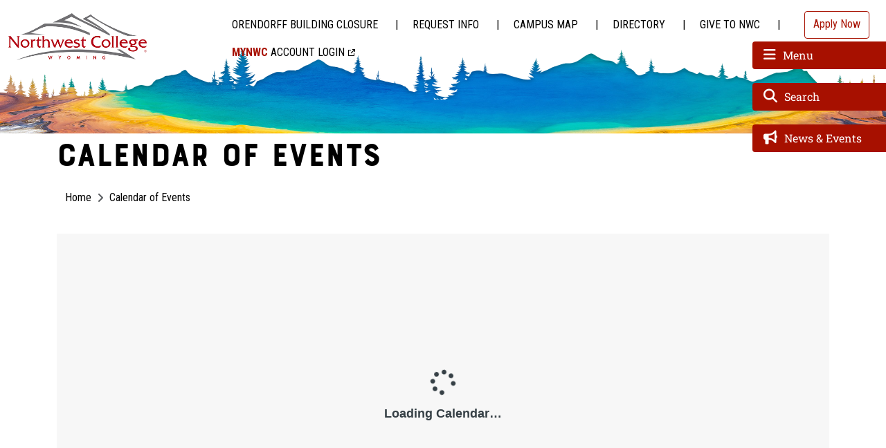

--- FILE ---
content_type: text/html; charset=UTF-8
request_url: https://www.nwc.edu/events/?date=2019-07-29
body_size: 7515
content:
<!DOCTYPE HTML><html lang="en">
   <head>
      <meta charset="UTF-8">
      <meta http-equiv="x-ua-compatible" content="ie=edge">
      <title>Calendar of Events | Northwest College | Powell, Wyoming USA</title>
      <link rel="canonical" href="https://nwc.edu/events/index.html">
      <meta name="viewport" content="width=device-width, initial-scale=1, shrink-to-fit=no">
      <meta name="Description" content="Stay updated on Northwest College events—discover upcoming campus activities, workshops, lectures, and community gatherings throughout the year.">
      <meta name="Keywords" content="Stay updated on Northwest College events—discover upcoming campus activities, Trapper Athletic games, workshops, lectures, and community events throughout the year.">
      
<!-- this is the headcode include -->
<!-- Google Fonts -->
<link rel="preconnect" href="https://fonts.googleapis.com">
<link href="https://fonts.googleapis.com/css2?&family=Roboto+Condensed:ital,wght@0,100..900;1,100..900&family=Roboto+Slab:wght@100..900&display=swap" rel="stylesheet"> 

<link href="/_resources/css/css2.css" rel="stylesheet" />

<!-- Bootstrap 5.3.3 CSS -->
<link rel="stylesheet" href="/_resources/css/bootstrap.min.css">

 <!-- Font Awescome CDN -->
    <link rel="stylesheet" href="/_resources/css/all.css" />

<!-- Slick Slider (Accessible) -->
<link rel="stylesheet" href="/_resources/css/slick.min.css">

<!-- Favicon & Icons -->
<link rel="icon" type="image/png" href="/_resources/images/favicon/favicon-96x96.png" sizes="96x96" />
<link rel="icon" type="image/svg+xml" href="/_resources/images/favicon/favicon.svg" />
<link rel="shortcut icon" href="/_resources/images/favicon/favicon.ico" />
<link rel="apple-touch-icon" sizes="180x180" href="/_resources/images/favicon/apple-touch-icon.png" />
<meta name="apple-mobile-web-app-title" content="NWC" />
<link rel="manifest" href="/_resources/images/favicon/site.webmanifest" />

<!-- Always load custom styles last  -->
<link rel="stylesheet" href="/_resources/css/styles.css">
<link rel="stylesheet" href="/_resources/css/flyout-header.css">
<link rel="stylesheet" href="/_resources/css/totopstyle.css">
<link rel="stylesheet" href="/_resources/css/footer.css">
<link rel="stylesheet" href="/_resources/css/video-portrait.css">
<link rel="stylesheet" href="/_resources/css/print.css" media="print">
<link rel="stylesheet" href="/_resources/css/oustyles.css" />
<link rel="stylesheet" href="/_resources/css/northwest-college.css"/>
<link rel="stylesheet" href="/_resources/css/table-responsive.css"/>

<!-- DS NEW Styles -->
<link rel="stylesheet" href="/_resources/css/owl.carousel.min.css" />
<link rel="stylesheet" href="/_resources/css/ds-new.css" />

 <!--- E451 Bolt Bot --->  
<script type="text/javascript" async="true" src="https://nwc.shell.451.io/" id="shell451"></script>



<!-- Insert google analytics here -->
<!-- Google Tag Manager -->

<script>(function(w,d,s,l,i){w[l]=w[l]||[];w[l].push({'gtm.start':

new Date().getTime(),event:'gtm.js'});var f=d.getElementsByTagName(s)[0],

j=d.createElement(s),dl=l!='dataLayer'?'&l='+l:'';j.async=true;j.src=

'https://www.googletagmanager.com/gtm.js?id='+i+dl;f.parentNode.insertBefore(j,f);

})(window,document,'script','dataLayer','GTM-5W5LZ4');</script>

<!-- End Google Tag Manager -->

      <meta property="og:image" content="https://nwc.edu/_resources/images/northwest-college-logo.png">
      <meta property="og:title" content="Calendar of Events | Northwest College | Powell, Wyoming USA">
      <meta property="og:url" content="https://nwc.edu/events/index.html">
      <meta property="og:description" content="Stay updated on Northwest College events—discover upcoming campus activities, workshops, lectures, and community gatherings throughout the year.">
      <meta property="og:type" content="">
      <meta property="og:updated_time" content="2025-10-15T16:41:32.38266874-07:00">
      <meta name="twitter:card" content="summary_large_image">
      <meta name="twitter:url" content="https://nwc.edu/events/index.html">
      <meta name="twitter:title" content="Calendar of Events | Northwest College | Powell, Wyoming USA">
      <meta name="twitter:description" content="Stay updated on Northwest College events—discover upcoming campus activities, workshops, lectures, and community gatherings throughout the year.">
   </head>
   <body>

<!-- Google Tag Manager (noscript) -->

<noscript><iframe src="https://www.googletagmanager.com/ns.html?id=GTM-5W5LZ4"

height="0" width="0" style="display:none;visibility:hidden"></iframe></noscript>

<!-- End Google Tag Manager (noscript) --><!-- <?pcf-stylesheet path="/_resources/xsl/_widgets/header.xsl" title="Mobile" alternate="no" publish="yes" extension=".mobile.html"?> --><header class="flyout-header">
   <nav class="navbar">
      <div class="row navbar-inner">
         <div class="col-6 col-lg-3 d-flex align-items-center pe-0"><a class="header-logo" href="/"><img src="/_resources/images/nwc-logo.png" alt="NWC Logo"></a></div>
         <div class="col-6 col-lg-9 d-flex justify-content-end p-0">
            <div class="d-none"><button class="search-toggle"><span class="fa fa-search fa-lg"></span><span class="sr-only">Toggle Search input</span></button></div>
            <ul class="nav header-buttons d-none d-lg-inline-flex pt-3">
               <li class="nav-item"><a class="nav-link" title="Orendorff Building Closure" href="/directory/orendorff-building-closure.html">Orendorff Building Closure</a></li>
               <li class="nav-item"><a class="nav-link" title="Request Info" href="/admissions/request-info.html">Request Info</a></li>
               <li class="nav-item"><a class="nav-link" title="Campus Map" href="/directory/map.html">Campus Map</a></li>
               <li class="nav-item"><a class="nav-link" title="Directory" href="/directory/">Directory</a></li>
               <li class="nav-item"><a class="nav-link" title="Give to NWC" href="/foundation/give/">Give to NWC</a></li>
               <li class="nav-item"><a class="nav-link" title="MyNWC Account Login" href="https://my.nwc.edu/" target="_blank" rel="noopener"><strong class="red">MyNWC</strong> Account Login</a></li>
            </ul><span class="d-none d-lg-inline-flex"><a class="btn btn-red-outline apply-link" href="/admissions/apply.html">								
                  								Apply Now</a></span></div>
      </div>
      <div class="mountain-edge"></div>
   </nav><button class="sidemenu-toggler mobile" aria-expanded="false"><span class="fa fa-bars" aria-hidden="true"></span><span class="title">Menu</span></button><div class="flyout-header-menu hidden">
      <div class="right-flyout-tabs">
         <ul>
            <li><a href="#/" id="sidemenu_toggler" class="sidemenu-toggler" aria-expanded="false" onclick=""><span class="fa fa-bars" aria-hidden="true"></span><span class="title">Menu</span></a></li>
            <li class="d-none d-lg-block"><a href="#/" class="search-toggler"><span class="fa fa-search" aria-hidden="true"></span><span class="title">Search</span></a></li>
            <li class="d-none d-lg-block"><a href="#/" class="news-toggler"><span class="fa fa-bullhorn" aria-hidden="true"></span><span class="title">News &amp; Events</span></a></li>
         </ul>
      </div>
      <div class="accordion accordion-flush sidebarContent d-none" id="menuAccordion">
         <div class="d-flex flex-column d-lg-none"><a class="btn btn-trans-white-border my-2 align-self-center" href="/admissions/apply.html">Apply Now</a><form class="d-block" role="search" action="/search.html?" method="get"><label class="sr-only" for="mobile-search">Search</label><input class="form-control" type="search" placeholder="Search..." aria-label="Search" name="q" id="search"><input type="hidden" name="cx" value="008555275327218215432:kabvvi50iao" id="googleSearchEngine" aria-label="googleSearchEngine"></form>
            <div class="accordion-body">
               <ul class="utility">
                  <li><a class="no-dropdown" title="Orendorff Building Closure" href="/directory/orendorff-building-closure.html">Orendorff Building Closure</a></li>
                  <li><a class="no-dropdown" title="Request Info" href="/admissions/request-info.html">Request Info</a></li>
                  <li><a class="no-dropdown" title="Campus Map" href="/directory/map.html">Campus Map</a></li>
                  <li><a class="no-dropdown" title="Directory" href="/directory/">Directory</a></li>
                  <li><a class="no-dropdown" title="Give to NWC" href="/foundation/give/">Give to NWC</a></li>
                  <li><a class="no-dropdown" title="MyNWC Account Login" href="https://my.nwc.edu/" target="_blank" rel="noopener"><strong class="red">MyNWC</strong> Account Login</a></li>
               </ul>
            </div>
         </div>
         <div class="accordion-item">
            <div class="accordion-header" id="panels-d27e82"><a href="/academics/">
                  						Academics
                  					</a><button class="accordion-button collapsed" type="button" data-bs-toggle="collapse" data-bs-target="#panels-collapsed27e82" aria-expanded="false" aria-controls="panels-collapsed27e82"><span class="sr-only">Toggle Submenu</span></button></div>
            <div id="panels-collapsed27e82" class="accordion-collapse collapse" aria-labelledby="panels-d27e82" data-bs-parent="#menuAccordion">
               <div class="accordion-body">
                  <ul>
                     <li><a href="/academics/programs/">
                           										Degrees &amp; Certificates
                           									</a></li>
                     <li><a href="/events/#events/tag/Academic%20Calendar">
                           										Academic Calendar
                           									</a></li>
                     <li><a href="/academics/class-schedule.html">
                           										Class Schedule &amp; Syllabi
                           									</a></li>
                     <li><a href="/academics/textbook-information.html">
                           										Bookstore / Textbook Information
                           									</a></li>
                     <li><a href="/advising/">
                           										Academic &amp; Career Advising
                           									</a></li>
                     <li><a href="https://catalog.nwc.edu">
                           										College Catalog
                           									</a></li>
                     <li><a href="/library/">
                           										Hinckley Library
                           									</a></li>
                     <li><a href="/noncredit/">
                           										Workforce Development &amp; Lifelong Learning
                           									</a></li>
                  </ul>
               </div>
            </div>
         </div>
         <div class="accordion-item">
            <div class="accordion-header" id="panels-d27e112"><a href="/cost/">
                  						Cost &amp; Aid
                  					</a><button class="accordion-button collapsed" type="button" data-bs-toggle="collapse" data-bs-target="#panels-collapsed27e112" aria-expanded="false" aria-controls="panels-collapsed27e112"><span class="sr-only">Toggle Submenu</span></button></div>
            <div id="panels-collapsed27e112" class="accordion-collapse collapse" aria-labelledby="panels-d27e112" data-bs-parent="#menuAccordion">
               <div class="accordion-body">
                  <ul>
                     <li><a href="/financialaid/">
                           										Financial Aid
                           									</a></li>
                     <li><a href="/financialaid/scholarships/">
                           										Scholarships
                           									</a></li>
                     <li><a href="/financialaid/tools.html">
                           										Net Price Calculator &amp; Comparison Tools
                           									</a></li>
                     <li><a href="/cost/tuition-fees.html">
                           										Estimate Tuition &amp; Fees
                           									</a></li>
                     <li><a href="/cost/payment-info-deadlines.html">
                           										Payment &amp; Deadlines
                           									</a></li>
                     <li><a href="/cost/housing-plans.html">
                           										On Campus Housing Plans
                           									</a></li>
                     <li><a href="/cost/meal-plans.html">
                           										On Campus Meal Plans
                           									</a></li>
                     <li><a href="/cost/business-office.html">
                           										Business Office
                           									</a></li>
                  </ul>
               </div>
            </div>
         </div>
         <div class="accordion-item">
            <div class="accordion-header" id="panels-d27e142"><a href="/admissions/">
                  						Admissions
                  					</a><button class="accordion-button collapsed" type="button" data-bs-toggle="collapse" data-bs-target="#panels-collapsed27e142" aria-expanded="false" aria-controls="panels-collapsed27e142"><span class="sr-only">Toggle Submenu</span></button></div>
            <div id="panels-collapsed27e142" class="accordion-collapse collapse" aria-labelledby="panels-d27e142" data-bs-parent="#menuAccordion">
               <div class="accordion-body">
                  <ul>
                     <li><a href="/admissions/apply.html">
                           										Apply for Admission
                           									</a></li>
                     <li><a href="/international/application-process.html">
                           										International Admissions
                           									</a></li>
                     <li><a href="https://area10.nwc.edu/tour" target="_blank">
                           										Virtual Tour
                           									</a></li>
                     <li><a href="/admissions/events.html">
                           										Admissions Events
                           									</a></li>
                     <li><a href="/register/placement-tests.html">
                           										Placement Tests
                           									</a></li>
                     <li><a href="/register/">
                           										Register for Classes
                           									</a></li>
                  </ul>
               </div>
            </div>
         </div>
         <div class="accordion-item">
            <div class="accordion-header" id="panels-d27e166"><a href="/experience/">
                  						Student Experience
                  					</a><button class="accordion-button collapsed" type="button" data-bs-toggle="collapse" data-bs-target="#panels-collapsed27e166" aria-expanded="false" aria-controls="panels-collapsed27e166"><span class="sr-only">Toggle Submenu</span></button></div>
            <div id="panels-collapsed27e166" class="accordion-collapse collapse" aria-labelledby="panels-d27e166" data-bs-parent="#menuAccordion">
               <div class="accordion-body">
                  <ul>
                     <li><a href="/experience/student-activities.html">
                           										Activities &amp; Recreation
                           									</a></li>
                     <li><a href="/security/">
                           										Campus Safety &amp; Security
                           									</a></li>
                     <li><a href="/experience/clubs-and-organizations.html">
                           										Clubs &amp; Organizations
                           									</a></li>
                     <li><a href="/experience/fitness.html">
                           										Fitness at NWC
                           									</a></li>
                     <li><a href="/services/health-and-well-being.html">
                           										Health &amp; Well-being
                           									</a></li>
                     <li><a href="/experience/housing-and-dining.html">
                           										Housing &amp; Dining
                           									</a></li>
                     <li><a href="/experience/student-center.html">
                           										Student Center
                           									</a></li>
                  </ul>
               </div>
            </div>
         </div>
         <div class="accordion-item">
            <div class="accordion-header" id="panels-d27e193"><a href="/services/">
                  						Support Services
                  					</a><button class="accordion-button collapsed" type="button" data-bs-toggle="collapse" data-bs-target="#panels-collapsed27e193" aria-expanded="false" aria-controls="panels-collapsed27e193"><span class="sr-only">Toggle Submenu</span></button></div>
            <div id="panels-collapsed27e193" class="accordion-collapse collapse" aria-labelledby="panels-d27e193" data-bs-parent="#menuAccordion">
               <div class="accordion-body">
                  <ul>
                     <li><a href="/bookstore/" target="_blank">
                           										Bookstore
                           									</a></li>
                     <li><a href="/campus/index.html">
                           										Campus Services: Mail &amp; Printing
                           									</a></li>
                     <li><a href="/services/computing-services.html">
                           										Computing Services
                           									</a></li>
                     <li><a href="/counseling/">
                           										Counseling Services
                           									</a></li>
                     <li><a href="/disability-support/">
                           										Disability Support Services
                           									</a></li>
                     <li><a href="/international/">
                           										International Student &amp; Scholar Services
                           									</a></li>
                     <li><a href="/register/">
                           										Registration &amp; Records
                           									</a></li>
                     <li><a href="/trio/">
                           										TRiO Student Support Services
                           									</a></li>
                     <li><a href="/academics/tutoring.html">
                           										Tutoring Services
                           									</a></li>
                  </ul>
               </div>
            </div>
         </div>
         <div class="accordion-item">
            <div class="accordion-header" id="panels-d27e226"><a href="https://www.nwctrappers.com/" target="_blank">
                  						Athletics
                  					</a><button class="accordion-button collapsed" type="button" data-bs-toggle="collapse" data-bs-target="#panels-collapsed27e226" aria-expanded="false" aria-controls="panels-collapsed27e226"><span class="sr-only">Toggle Submenu</span></button></div>
            <div id="panels-collapsed27e226" class="accordion-collapse collapse" aria-labelledby="panels-d27e226" data-bs-parent="#menuAccordion">
               <div class="accordion-body">
                  <ul>
                     <li><a href="/athletics/sports.html">
                           										Sports
                           									</a></li>
                     <li><a href="/athletics/coaches-and-staff.html">
                           										Coaches &amp; Staff
                           									</a></li>
                     <li><a href="/athletics/booster-club.html">
                           										Booster Club
                           									</a></li>
                     <li><a href="https://www.njcaa.org/" target="_blank">
                           										NJCAA
                           									</a></li>
                     <li><a href="https://www.region9athletics.com" target="_blank">
                           										Region IX
                           									</a></li>
                  </ul>
               </div>
            </div>
         </div>
      </div>
      <div class="d-none sidebarContent p-3" id="sideBarSearch">
         <form class="d-block" role="search" action="/search.html?" method="get"><label class="sr-only" for="search">Search</label><input class="form-control" type="search" placeholder="Search..." aria-label="Search" name="q" id="search"><input type="hidden" name="cx" value="008555275327218215432:kabvvi50iao" id="googleSearchEngine" aria-label="googleSearchEngine"></form>
      </div>
      <div class="sidebarContent p-3 d-none" id="sideBarNews"><span class="font-family-heading fs-3">NWC News</span><hr>
          <a href="/news/schedule_for_wednesdays_around_the_world_and_whats_the_tea_announced_for_spring_2026_semester-01-2026.html" class="news-item"><img src="/news/images/Wednesdays_Around_World_Spring-26.jpg" alt="A close up picture of a person using a ladle to pour gravy over a meal on a plate held by a hand" class="img-fluid"><p>Schedule for “Wednesdays Around the World” and “What’s The Tea?” Announced for Spring 2026 Semester</p> </a> <a href="/news/abigail_jeffery_selected_as_2025_shaping_wyomings_future_award_winner_from_northwest_college-01-2026.html" class="news-item"><img src="/news/images/Abigail_Jeffery-News.jpg" alt="A smiling female student wearing a blue sweater standing against a second floor railing" class="img-fluid"><p>Abigail Jeffery Selected as 2025 Shaping Wyoming’s Future Award Winner from Northwest College</p> </a> <a href="/news/nwc_awarded_state_of_wyoming_pre-hire_grant_to_provide_additional_financial_assistance_for_cdl_students-01-2026.html" class="news-item"><img src="/news/images/CDL_Over_The_Ridge-News.jpg" alt="Two semi trucks, driving up a curving mountain road, seen from above" class="img-fluid"><p>NWC Awarded State of Wyoming Pre-Hire Grant to Provide Additional Financial Assistance for CDL Students</p> </a><span class="font-family-heading fs-3">NWC Events</span><hr>
         <a href="https://nwc.edu/events/index.html#event-details/3f1dedac-dc2b-482e-8c52-7165d6790bc8" class="event-item"><span class="date"><span class="day">19</span><span class="month">Jan</span></span><span class="time-and-title"><span class="time">05:00 PM</span><span class="title">Welcome Back Bonfire </span></span></a><a href="https://nwc.edu/events/index.html#event-details/8dadde56-6e81-4daf-b346-31d3c0c6fa54" class="event-item"><span class="date"><span class="day">20</span><span class="month">Jan</span></span><span class="time-and-title"><span class="time">ALL DAY</span><span class="title">Last Day to Change to/from AUDIT for 1st Half-term Classes</span></span></a><a href="https://nwc.edu/events/index.html#event-details/9255bcb9-c22b-497f-b73b-48ba130a8269" class="event-item"><span class="date"><span class="day">20</span><span class="month">Jan</span></span><span class="time-and-title"><span class="time">ALL DAY</span><span class="title">Last Day to ADD Full-term Classes</span></span></a></div>
   </div>
</header>      <main class="content" id="main-content">
         <div class="hero-banner short" style="background:linear-gradient(0deg, rgba(0, 0, 0, 0), rgba(0, 0, 0, 0)),no-repeat center center/cover  url(/_resources/images/prismaticheader.jpg)" title="Yellowstone Park - Grand Prismatic Spring"></div>
         <div class="container mt-2">
            <div class="row">
               <div class="col-12">
                  <h1>Calendar of Events</h1>
               </div>
            </div>
         </div>
         <div class="container">
            <div class="container">
               
               <div class="row mb-4">
                  
                  <div class="col-12">
                     <nav aria-label="breadcrumb">
                        
                        <ol class="breadcrumb my-3">
                           
                           <li class="breadcrumb-item"><a href="/">Home</a></li>
                           
                           <li class="breadcrumb-item"><a href="/events/">Calendar of Events</a></li>
                           </ol>
                        </nav>
                  </div>
                  </div>
               </div>
            
            <omnicms-calendar data-calendar-id="b13d7430-4fd2-48c8-ba66-158a73becf19" data-categories="e7128f27-0167-4512-a828-ba28b62aa960,b4b0d8f4-6fda-46f7-8dfd-b23dd4203da2,9b332a3b-4b73-4602-bd3a-674e0f14c669" data-css="/_resources/css/calendar.css" data-title="Northwest College Calendar" data-subtitle="Upcoming Events" data-layout="LIST" data-event-type="ALL" data-featured-slider="false" data-autoscroll="false" data-color="#a71000"></omnicms-calendar><script>(function (src) {if (document.querySelector(`script[src="${src}"]`) !== null) return;const s = document.createElement('script');s.async = true;s.src = src;s.id = 'omnicms-calendar';document.getElementsByTagName("head")[0].appendChild(s);})('https://widget.calendar.moderncampus.net/app.js');</script></div>
         
         		
         <div class="container">
            
            
            
            					</div>
      </main>
      <footer id="footer">
   <div class="mountain-range row d-flex justify-content-center"><a href="/" class="footer-logo"><img src="/_resources/images/nwc-logo-wht-trans.png" alt="NWC footer-logo" class="img-fluid"></a></div>
   <div class="bg-secondary-dark-gray w-100">
      <div class="container">
         <div class="row">
            <div class="col-12 text-center">
               <address>
                  <p>Northwest College · 231 West 6th Street · Powell, Wyoming, 82435 · USA · <a class="phone" href="tel:307-754-6000">307-754-6000</a></p>
               </address>
            </div>
         </div>
         <div class="row">
            <div class="col-12 mb-4">
               <ul class="footer-social nav justify-content-center">
                  <li class="nav-item"><a href="https://www.instagram.com/northwestcollege" class="social-icon"><span class="fa-instagram fa-brands"></span><span class="sr-only">Instagram</span></a></li>
                  <li class="nav-item"><a href="https://www.facebook.com/NorthwestCollegeWyo" class="social-icon"><span class="fa-facebook fa-brands"></span><span class="sr-only">facebook</span></a></li>
                  <li class="nav-item"><a href="https://twitter.com/NWCwyo" class="social-icon"><span class="fa-x-twitter fa-brands"></span><span class="sr-only">Twitter</span></a></li>
                  <li class="nav-item"><a href="https://www.youtube.com/northwestcollege" class="social-icon"><span class="fa-youtube fa-brands"></span><span class="sr-only">YouTube</span></a></li>
                  <li class="nav-item"><a href="https://www.threads.net/@northwestcollege" class="social-icon"><span class="fa-threads fa-brands"></span><span class="sr-only">Threads</span></a></li>
                  <li class="nav-item"><a href="https://www.linkedin.com/school/44930/admin/feed/posts/" class="social-icon"><span class="fa-linkedin-in fa-brands"></span><span class="sr-only">LinkedIn</span></a></li>
               </ul>
            </div>
         </div>
         <div class="row">
            <div class="col-8 offset-2">
               <div class="row footer-nav justify-content-center font-family-heading">
                  <div class="col-12 col-md-3">
                     <ul class="list-unstyled text-center">
                        <li><a title="About Us" href="/about/">About Us</a></li>
                        <li><a title="Accreditation" href="/about/accreditation.html">Accreditation</a></li>
                        <li><a title="NWC Board of Trustees" href="/directory/board.html">Board of Trustees</a></li>
                        <li><a title="Communications &amp; Marketing" href="/communications/index.html">Communications &amp; Marketing</a></li>
                        <li><a title="Institutional Research" href="/about/institutional-research.html">Institutional Research</a></li>
                     </ul>
                     <div class="d-lg-none d-md-none d-sm-none">
                        <hr>
                     </div>
                  </div>
                  <div class="col-12 col-md-3">
                     <ul class="list-unstyled text-center">
                        <li><a title="NWC Foundation" href="/foundation/">NWC Foundation</a></li>
                        <li><a title="Ways to Give" href="/foundation/give/">Ways to Give</a></li>
                        <li><a title="Scholarships" href="/foundation/give/current-campaigns.html">Scholarships</a></li>
                        <li><a title="Legacy Giving" href="https://legacy.nwc.edu/" target="_blank" rel="noopener">Legacy Giving</a></li>
                        <li><a title="About NWC Foundation" href="/foundation/about/index.html">About NWC Foundation</a></li>
                     </ul>
                     <div class="d-lg-none d-md-none d-sm-none">
                        <hr>
                     </div>
                  </div>
                  <div class="col-12 col-md-3">
                     <ul class="list-unstyled text-center">
                        <li><a title="NWC Alumni Association" href="/foundation/alumni/">Alumni Association</a></li>
                        <li><a title="NWC Alumni Merchandise" href="https://nwc.textbooktech.com/merchandise/alumni-assocation-merchandise?sort=highest_price&amp;limit=48&amp;merchandises_show&amp;sizes_selected_show" target="_blank" rel="noopener">Alumni Merchandise</a></li>
                        <li><a title="Subscribe to TrapperLink" href="/foundation/news/">Subscribe to TrapperLink</a></li>
                        <li><a title="Get Involved" href="/foundation/alumni/get-involved.html">Get Involved</a></li>
                        <li><a title="Submit Alumni News" href="/foundation/alumni/stay-connected.html">Submit Alumni News</a></li>
                     </ul>
                     <div class="d-lg-none d-md-none d-sm-none">
                        <hr>
                     </div>
                  </div>
                  <div class="col-12 col-md-3">
                     <ul class="list-unstyled text-center">
                        <li><a title="Employment at NWC" href="/employment/">Employment at NWC</a></li>
                        <li><a title="Search Open Positions" href="https://northwestcollege.simplehire.com/postings/search">Search Open Positions</a></li>
                        <li><a title="Why NWC?" href="/employment/why-nwc.html">Why NWC?</a></li>
                        <li><a title="Benefits Package" href="/employment/benefits.html">Benefits Package</a></li>
                        <li><a title="Student Jobs" href="/employment/student-jobs.html">Student Jobs</a></li>
                     </ul>
                  </div>
               </div>
            </div>
         </div>
      </div>
   </div>
   <div class="copyright text-center">
      <div class="container">
         <div class="row">
            <div class="col-12">
               <ul class="list-inline">
                  <li class="list-inline-item"><a href="/communications/accessibility.html" target="_self">Accessibility</a></li>
                  <li class="list-inline-item"><a href="/communications/disclosures.html" target="_self">Consumer Information</a></li>
                  <li class="list-inline-item"><a href="/directory/emergency.html" target="_self">Emergency Contacts</a></li>
                  <li class="list-inline-item"><a href="/communications/nondiscrimination.html" target="_self">Nondiscrimination Notice</a></li>
                  <li class="list-inline-item"><a href="/communications/privacy.html" target="_self">Privacy</a></li>
                  <li class="list-inline-item"><a href="/services/title9.html" target="_self">Sexual Misconduct Reporting (Title IX)</a></li>
                  <li class="list-inline-item"><a href="/"><span id="directedit">©</span></a>&nbsp;<span id="year"></span> Northwest College </li>
               </ul>
            </div>
         </div>
      </div>
   </div>
</footer><button data-bs-target="#0" class="cd-top"><span class="sr-only">Back to Top</span></button>
<script src="/_resources/js/jquery-3.7.1.min.js"></script>
<script src="/_resources/js/bootstrap.bundle.min.js"></script>
<!-- The 'pov-cards.js' is needed for the "pov-cards" component to work  -->
<script src="/_resources/js/pov-cards.js?v=05222024"></script>
<!-- / -->
<script src="/_resources/js/slick.min.js?v=05222024"></script>
<script src="/_resources/js/scripts.js?v=05222024"></script>

<!-- DS NEW Javascript-->
<script src="/_resources/js/owl.carousel.min.js"></script>
<script>
	$('.owl-carousel').owlCarousel({
		loop:true,
		margin:15,
		responsiveClass:true,
		responsive:{
			0:{
				items:1,
				nav:false,
				dots: true,
				loop: true,
			},
			767:{
				items:3,
				nav:false,
				dots: true,
				loop: true
			},
			1200:{
				items:4,
				nav:false,
				dots: true,
				loop:true
			}
		}
	});

	// accessibility: add aria-label / sr-only text to Owl dot buttons
	(function enhanceOwlDots() {
		function labelDots($owl) {
			$owl.find('.owl-dot').each(function (i) {
				var $btn = $(this);
				var idx = i + 1;
				var label = 'Go to slide ' + idx;
				if (!$btn.attr('aria-label')) $btn.attr('aria-label', label);
				if ($btn.text().trim() === '') {
					if ($btn.find('.sr-only').length === 0) {
						$btn.append('<span class="sr-only">' + label + '</span>');
					}
				}
			});
		}

		$('.owl-carousel').each(function () {
			var $o = $(this);
			// run now (in case dots already exist)
			labelDots($o);
			// re-run after Owl builds/refreshed dots
			$o.on('initialized.owl.carousel refreshed.owl.carousel', function () {
				labelDots($o);
			});
		});
	})();

</script>

      <div id="ou-hidden" style="display:none;"><a id="de" rel="nofollow" href="https://a.cms.omniupdate.com/11/?skin=oucampus&amp;account=nwc&amp;site=nwc&amp;action=de&amp;path=/events/index.pcf">©</a></div><script>
			if(document.getElementById("de") != null && document.getElementById("directedit")) {
				var link = document.getElementById("de").parentNode.innerHTML;
				document.getElementById("de").parentNode.innerHTML = "";
				document.getElementById("directedit").innerHTML = link.replace(/^\s+|\s+$/gm,'');
			}
		</script><!-- ouc:info uuid="2771a131-e0c4-493b-9aaa-d7e2a57ebc63"/ --></body>
</html>

--- FILE ---
content_type: text/css; charset=utf-8
request_url: https://www.nwc.edu/_resources/css/css2.css
body_size: 265
content:
@font-face {
  font-family: 'Roboto Condensed';
  font-style: italic;
  font-weight: 100;
  font-display: swap;
  src: url(../fonts/ieVW2ZhZI2eCN5jzbjEETS9weq8-19ehAyvMum7nfDB64RgL5Xk.ttf) format('truetype');
}
@font-face {
  font-family: 'Roboto Condensed';
  font-style: italic;
  font-weight: 200;
  font-display: swap;
  src: url(../fonts/ieVW2ZhZI2eCN5jzbjEETS9weq8-19ehAyvMum7nfDB64ZgK5Xk.ttf) format('truetype');
}
@font-face {
  font-family: 'Roboto Condensed';
  font-style: italic;
  font-weight: 300;
  font-display: swap;
  src: url(../fonts/ieVW2ZhZI2eCN5jzbjEETS9weq8-19ehAyvMum7nfDB64UYK5Xk.ttf) format('truetype');
}
@font-face {
  font-family: 'Roboto Condensed';
  font-style: italic;
  font-weight: 400;
  font-display: swap;
  src: url(../fonts/ieVW2ZhZI2eCN5jzbjEETS9weq8-19ehAyvMum7nfDB64RgK5Xk.ttf) format('truetype');
}
@font-face {
  font-family: 'Roboto Condensed';
  font-style: italic;
  font-weight: 500;
  font-display: swap;
  src: url(../fonts/ieVW2ZhZI2eCN5jzbjEETS9weq8-19ehAyvMum7nfDB64SoK5Xk.ttf) format('truetype');
}
@font-face {
  font-family: 'Roboto Condensed';
  font-style: italic;
  font-weight: 600;
  font-display: swap;
  src: url(../fonts/ieVW2ZhZI2eCN5jzbjEETS9weq8-19ehAyvMum7nfDB64cYN5Xk.ttf) format('truetype');
}
@font-face {
  font-family: 'Roboto Condensed';
  font-style: italic;
  font-weight: 700;
  font-display: swap;
  src: url(../fonts/ieVW2ZhZI2eCN5jzbjEETS9weq8-19ehAyvMum7nfDB64f8N5Xk.ttf) format('truetype');
}
@font-face {
  font-family: 'Roboto Condensed';
  font-style: italic;
  font-weight: 800;
  font-display: swap;
  src: url(../fonts/ieVW2ZhZI2eCN5jzbjEETS9weq8-19ehAyvMum7nfDB64ZgN5Xk.ttf) format('truetype');
}
@font-face {
  font-family: 'Roboto Condensed';
  font-style: italic;
  font-weight: 900;
  font-display: swap;
  src: url(../fonts/ieVW2ZhZI2eCN5jzbjEETS9weq8-19ehAyvMum7nfDB64bEN5Xk.ttf) format('truetype');
}
@font-face {
  font-family: 'Roboto Condensed';
  font-style: normal;
  font-weight: 100;
  font-display: swap;
  src: url(../fonts/ieVo2ZhZI2eCN5jzbjEETS9weq8-_d6T_POl0fRJeyWyo_BJ.ttf) format('truetype');
}
@font-face {
  font-family: 'Roboto Condensed';
  font-style: normal;
  font-weight: 200;
  font-display: swap;
  src: url(../fonts/ieVo2ZhZI2eCN5jzbjEETS9weq8-_d6T_POl0fRJeyUyovBJ.ttf) format('truetype');
}
@font-face {
  font-family: 'Roboto Condensed';
  font-style: normal;
  font-weight: 300;
  font-display: swap;
  src: url(../fonts/ieVo2ZhZI2eCN5jzbjEETS9weq8-_d6T_POl0fRJeyXsovBJ.ttf) format('truetype');
}
@font-face {
  font-family: 'Roboto Condensed';
  font-style: normal;
  font-weight: 400;
  font-display: swap;
  src: url(../fonts/ieVo2ZhZI2eCN5jzbjEETS9weq8-_d6T_POl0fRJeyWyovBJ.ttf) format('truetype');
}
@font-face {
  font-family: 'Roboto Condensed';
  font-style: normal;
  font-weight: 500;
  font-display: swap;
  src: url(../fonts/ieVo2ZhZI2eCN5jzbjEETS9weq8-_d6T_POl0fRJeyWAovBJ.ttf) format('truetype');
}
@font-face {
  font-family: 'Roboto Condensed';
  font-style: normal;
  font-weight: 600;
  font-display: swap;
  src: url(../fonts/ieVo2ZhZI2eCN5jzbjEETS9weq8-_d6T_POl0fRJeyVspfBJ.ttf) format('truetype');
}
@font-face {
  font-family: 'Roboto Condensed';
  font-style: normal;
  font-weight: 700;
  font-display: swap;
  src: url(../fonts/ieVo2ZhZI2eCN5jzbjEETS9weq8-_d6T_POl0fRJeyVVpfBJ.ttf) format('truetype');
}
@font-face {
  font-family: 'Roboto Condensed';
  font-style: normal;
  font-weight: 800;
  font-display: swap;
  src: url(../fonts/ieVo2ZhZI2eCN5jzbjEETS9weq8-_d6T_POl0fRJeyUypfBJ.ttf) format('truetype');
}
@font-face {
  font-family: 'Roboto Condensed';
  font-style: normal;
  font-weight: 900;
  font-display: swap;
  src: url(../fonts/ieVo2ZhZI2eCN5jzbjEETS9weq8-_d6T_POl0fRJeyUbpfBJ.ttf) format('truetype');
}
@font-face {
  font-family: 'Roboto Slab';
  font-style: normal;
  font-weight: 100;
  font-display: swap;
  src: url(../fonts/BngbUXZYTXPIvIBgJJSb6s3BzlRRfKOFbvjojIWWaA.ttf) format('truetype');
}
@font-face {
  font-family: 'Roboto Slab';
  font-style: normal;
  font-weight: 200;
  font-display: swap;
  src: url(../fonts/BngbUXZYTXPIvIBgJJSb6s3BzlRRfKOFbvjoDISWaA.ttf) format('truetype');
}
@font-face {
  font-family: 'Roboto Slab';
  font-style: normal;
  font-weight: 300;
  font-display: swap;
  src: url(../fonts/BngbUXZYTXPIvIBgJJSb6s3BzlRRfKOFbvjo0oSWaA.ttf) format('truetype');
}
@font-face {
  font-family: 'Roboto Slab';
  font-style: normal;
  font-weight: 400;
  font-display: swap;
  src: url(../fonts/BngbUXZYTXPIvIBgJJSb6s3BzlRRfKOFbvjojISWaA.ttf) format('truetype');
}
@font-face {
  font-family: 'Roboto Slab';
  font-style: normal;
  font-weight: 500;
  font-display: swap;
  src: url(../fonts/BngbUXZYTXPIvIBgJJSb6s3BzlRRfKOFbvjovoSWaA.ttf) format('truetype');
}
@font-face {
  font-family: 'Roboto Slab';
  font-style: normal;
  font-weight: 600;
  font-display: swap;
  src: url(../fonts/BngbUXZYTXPIvIBgJJSb6s3BzlRRfKOFbvjoUoOWaA.ttf) format('truetype');
}
@font-face {
  font-family: 'Roboto Slab';
  font-style: normal;
  font-weight: 700;
  font-display: swap;
  src: url(../fonts/BngbUXZYTXPIvIBgJJSb6s3BzlRRfKOFbvjoa4OWaA.ttf) format('truetype');
}
@font-face {
  font-family: 'Roboto Slab';
  font-style: normal;
  font-weight: 800;
  font-display: swap;
  src: url(../fonts/BngbUXZYTXPIvIBgJJSb6s3BzlRRfKOFbvjoDIOWaA.ttf) format('truetype');
}
@font-face {
  font-family: 'Roboto Slab';
  font-style: normal;
  font-weight: 900;
  font-display: swap;
  src: url(../fonts/BngbUXZYTXPIvIBgJJSb6s3BzlRRfKOFbvjoJYOWaA.ttf) format('truetype');
}


--- FILE ---
content_type: text/css; charset=utf-8
request_url: https://www.nwc.edu/_resources/css/styles.css
body_size: 15413
content:
@font-face {
  font-family: "FilmotypeLucky";
  src: url("../fonts/filmotype_lucky-webfont.ttf");
}

@font-face {
  font-family: "BourtonBase";
  src: url("../fonts/BourtonBase.woff");
}

:root {
  --primary-red: #a71000;
  --dark-red: #660a00;
  --secondary-dark-gray: #68696e;
  --tertiary-light-gray: #bebec0;
  --f4-light-gray: #f4f4f4;
  --lighter-gray: #eee;
  --accent-blue: #00b2b2;
  --accent-orange: #ff7f00;
  --accent-yellow: #efc700;
  --gradient-blue-green: linear-gradient(
    100deg,
    #00b2b2 37.24%,
    #efc700 98.16%
  );
  --gradient-blue-green-trans: linear-gradient(
    100deg,
    rgba(0, 178, 178, 0.5) 37.24%,
    rgba(239, 199, 0, 0.5) 98.16%
  );
  --black: #000000;
  --white: #ffffff;

  --font-family-body: "Roboto Slab", serif;
  --font-family-heading: "Roboto Condensed", sans-serif;
  --font-family-script: "FilmotypeLucky", serif;
  --font-family-h1: "BourtonBase", sans-serif;

  --border-radius: 0.25em;
}

body {
  font-family: var(--font-family-body);
  color: var(--dark-gray);
  font-optical-sizing: auto;
  width: 100dvw;
}

body.fixed {
  overflow: hidden;
  position: fixed;
}

*:focus {
  /* outline: 2px solid var(--accent-orange) !important;
	outline-offset: 1px !important; */
}

h1,
.h1 {
  font-family: var(--font-family-h1);
}

h2,
.h2,
h3,
.h3,
h4,
.h4,
h5,
.h5,
h6,
.h6 {
  font-family: var(--font-family-heading);
  font-optical-sizing: auto;
}

.font-family-heading {
  font-family: var(--font-family-heading);
}

.font-family-body {
  font-family: var(--font-family-body);
}

.font-family-script {
  font-family: var(--font-family-script);
}

.bg-white {
  background-color: var(--white) !important;
}
.bg-black {
  background-color: var(--black) !important;
}
.bg-primary-red {
  background-color: var(--primary-red) !important;
}
.bg-accent-blue {
  background-color: var(--accent-blue) !important;
}
.bg-accent-orange {
  background-color: var(--accent-orange) !important;
}
.bg-accent-yellow {
  background-color: var(--accent-yellow) !important;
}
.bg-secondary-dark-gray {
  background-color: var(--secondary-dark-gray) !important;
}
.bg-tertiary-light-gray {
  background-color: var(--tertiary-light-gray) !important;
}
.bg-f4-light-gray {
  background-color: var(--f4-light-gray) !important;
}

.text-white {
  color: var(--white) !important;
}

.text-primary {
  color: var(--primary-red) !important;
}

.text-blue {
  color: var(--accent-blue) !important;
}

.text-orange {
  color: var(--accent-orange) !important;
}

.text-yellow {
  color: var(--accent-yellow) !important;
}

/* headings - start */
h1,
.h1 {
  font-size: 3rem;
  margin-bottom: 0;
}

h2,
.h2 {
  font-size: 2.5rem;
}

h3,
.h3 {
  font-size: 2rem;
}

h4,
.h4 {
  font-size: 1.5rem;
}

h5,
.h5 {
  font-size: 1.25rem;
}

h6,
.h6 {
  font-size: 1rem;
}

.display-4 {
  text-transform: uppercase;
  font-weight: 700;
}

/* headings - end */

/* opacity - start */
.opacity-30 {
  opacity: 0.3;
}

.opacity-40 {
  opacity: 0.4;
}

.opacity-50 {
  opacity: 0.5;
}

.opacity-60 {
  opacity: 0.6;
}

/* opacity - end */

/* text sizes - start */
.font-size-xl {
  font-size: 56px;
}

.font-size-lg {
  font-size: 38px;
}

.font-size-md {
  font-size: 24px;
}

.font-size-sm {
  font-size: 18px;
}

.font-size-xs {
  font-size: 16px;
}

.centered-heading {
  text-align: center;
  padding: 2em 0;
}

.heading {
  font-size: 3em;
  font-family: var(--font-family-heading);
  font-weight: 300;
  margin-bottom: 0;
}

/* text sizes - end */

/* buttons - start */
.btn {
  border-radius: var(--border-radius);
  font-family: var(--font-family-heading);
}
.btn-red {
  background-color: var(--primary-red);
  border: 1px solid var(--primary-red);
  color: var(--white);
}
.btn-red:hover {
  background-color: var(--dark-red);
  border: 1px solid var(--dark-red);
  color: var(--white);
}
.btn-white {
  background-color: var(--white);
  border: 1px solid var(--white);
  color: var(--black);
}
.btn-gray {
  background-color: var(--secondary-dark-gray);
  border: 1px solid var(--secondary-dark-gray);
  color: var(--white);
}
.btn-gray:hover {
  background-color: var(--tertiary-light-gray);
  border: 1px solid var(--tertiary-light-gray);
  color: var(--black);
}
.btn-trans-white-border {
  background-color: transparent;
  border: 1px solid var(--white);
  color: var(--white);
}
.btn-trans-white-border:hover {
  background-color: var(--black);
  border: 1px solid var(--black);
  color: var(--white);
}
.btn-red-outline {
  background-color: transparent;
  border: 1px solid var(--primary-red);
  color: var(--primary-red);
}
.btn-white:hover,
.btn-red-outline:hover,
.btn-gradient-blue-green:hover {
  background: var(--black) !important;
  color: var(--white);
}
.btn-blue {
  background-color: var(--accent-blue);
  border: 1px solid var(--accent-blue);
  color: var(--black);
}
.btn-blue:hover {
  background-color: var(--black);
  border: 1px solid var(--black);
  color: var(--accent-blue);
}
.btn-orange {
  background-color: var(--accent-orange);
  border: 1px solid var(--accent-orange);
  color: var(--black);
}
.btn-orange:hover {
  background-color: var(--black);
  border: 1px solid var(--black);
  color: var(--accent-orange);
}
.btn-yellow {
  background-color: var(--accent-yellow);
  border: 1px solid var(--accent-yellow);
  color: var(--black);
}
.btn-yellow:hover {
  background-color: var(--black);
  border: 1px solid var(--black);
  color: var(--accent-yellow);
}
.btn-gradient-blue-green {
  background: var(--gradient-blue-green);
  border-width: 1px;
  border-style: solid;
  border-color: transparent;
  color: var(--black);
}

.br-left {
  border-radius: var(--border-radius) 0 0 var(--border-radius);
}
.br-right {
  border-radius: 0 var(--border-radius) var(--border-radius) 0;
}

.with-bottom-gradient {
  border-top: none !important;
  border-right: none !important;
  border-left: none !important;
  border-style: solid;
  border-width: 25px;
  border-image: var(--gradient-blue-green) 1;
}

/* main.content {
padding-top: 100px;
}

@media (max-width: 767px) {
main.content {
padding-top: 20px;
}
} */

/* buttons - end */

.list-plain {
  list-style: none;
  padding: 0;
}

.float-right-50,
.float-left-50 {
  max-width: 48%;
  overflow: hidden;
}

.float-right-50 {
  float: right;
  margin-left: 2em;
}

.float-left-50 {
  float: left;
  margin-right: 2em;
}

.float-right-50 img,
.float-left-50 img {
  width: 100%;
  height: 100%;
  object-fit: cover;
}

@media screen and (max-width: 768px) {
  .float-right-50,
  .float-left-50 {
    max-width: 100%;
    margin: 0;
  }
}

.float-left {
  float: left;
}
.float-right {
  float: right;
}

/* breadcrumbs  */
.breadcrumb {
  font-family: var(--font-family-heading);
}
.breadcrumb .breadcrumb-item a {
  color: var(--black);
  text-decoration: none;
}
.breadcrumb .breadcrumb-item a:hover {
  text-decoration: underline;
}
.breadcrumb .breadcrumb-item.active {
  color: var(--black);
  font-weight: bold;
}
.breadcrumb .breadcrumb-item + .breadcrumb-item::before {
  font-family: "Font Awesome 5 Free";
  font-weight: 900;
  content: "\f105";
}

/* index hero  */
.hero-banner {
  position: relative;
  width: 100%;
  height: 370px;
  object-fit: cover;
  overflow: hidden;
  background-size: cover;
  background-position: center top;
  background-repeat: no-repeat;
  z-index: 0;
}
.hero-banner.short {
  height: 125px;
}

.hero-banner.home {
  height: 600px;
}

.hero-banner .container {
  display: flex;
  align-items: end;
  height: 100%;
  color: var(--white);
  padding-bottom: 1.5em;
}

/* hero links  */
.hero-link-slab {
  margin: -66px auto 0;
  display: flex;
  flex-wrap: wrap;
  justify-content: center;
  position: relative;
  z-index: 2;
}

a.hero-link {
  font-family: var(--font-family-heading);
  padding: 2rem;
  text-align: center;
  color: var(--white);
  background-color: var(--primary-red);
  text-decoration: none;
  flex: 1 0 calc(20% - 20px);
  display: flex;
  flex-direction: column;
  justify-content: center;
  align-items: center;
  max-width: 200px;
  min-width: 150px;
  position: relative;
}

a.hero-link:not(:first-child):after {
  content: "";
  height: 50%;
  width: 1px;
  background-color: var(--white);
  position: absolute;
  left: -1px;
}

a.hero-link:hover span.description {
  text-decoration: underline;
}

a.hero-link span.fa {
  font-size: 2em;
  margin-bottom: 10px;
}

/* responsive static tables  */
.table > thead > * > * {
  color: var(--primary-red) !important;
  font-weight: 700;
}

/* dataTables  */
.dataTables_paginate {
  display: flex;
  justify-content: center;
}

.dataTables_paginate ul li.active > .page-link,
.page-link.active {
  background-color: transparent !important;
  color: var(--primary-red);
}

.dataTables_paginate ul li a {
  color: var(--dark-gray);
  padding: 8px;
  text-decoration: none;
  transition: color 0.3s;
  border: none !important;
}

.dataTables_length label,
.dataTables_filter label {
  display: flex;
}

.dataTables_length label select {
  align-self: center;
  margin: 0 0.5em;
  max-width: 65px;
}

select,
input[type="search"],
input[type="type"] {
  border-radius: var(--border-radius);
}

/* plain tables */
.table-title {
  padding-left: 0;
}

table.table-plain {
  font-family: var(--font-family-body) !important;
  width: calc(100% - 2em);
}

table.table-plain tbody tr:not(:last-child) {
  border-bottom: 1px solid var(--tertiary-light-gray);
}

table.table-plain tbody tr td {
  padding: 0.5em 0;
}

@media screen and (max-width: 768px) {
  table.table-plain tbody tr td {
    padding: 0.5em 1.5em;
  }

  .table-title {
    padding-left: calc(var(--bs-gutter-x) * 0.5);
  }
}

@media only screen and (max-width: 768px),
  (min-device-width: 768px) and (max-device-width: 1024px) {
  /* Force table to not be like tables anymore */
  table,
  table thead,
  table tbody,
  table th,
  table td,
  table tr {
    display: block;
  }

  /* Hide table headers (but not display: none;, for accessibility) */
  table thead tr {
    position: absolute;
    top: -9999px;
    left: -9999px;
  }

  table tr {
    margin: 0 0 1rem 0;
    outline: 1px solid var(--black);
  }

  table > :not(caption) > * > * {
    border-bottom: none;
  }

  .dataTables_filter {
    margin-top: 0.5em;
  }
}

/* home page sections  */
article.topograhical-quote-with-button {
  background: url(../images/topowhite_2.png) var(--secondary-dark-gray) -23px -62.871px /
    104.545% 164.979% no-repeat;
}
article.topograhical-quote-with-button .container {
  position: relative;
  top: -100px;
  color: var(--white);
}

article.topograhical-quote-with-button::before {
  width: 100%;
  position: relative;
  height: calc(100vw * 0.2593607);
  top: -100px;
  display: inline-block;
  content: "";
  position: relative;
  background-image: url(../images/path-dashed-yellow.svg);
  background-repeat: no-repeat;
  background-size: contain;
}

article.topograhical-quote-with-button {
  padding: 50px 0 0 0;
}

.mountain-cutout-top {
  margin-top: 60px;
}

.mountain-cutout-top::before {
  background-image: url("data:image/svg+xml,%3C%3Fxml version='1.0' encoding='UTF-8'%3F%3E%3Csvg id='Layer_1' data-name='Layer 1' xmlns='http://www.w3.org/2000/svg' version='1.1' viewBox='0 0 1199 31'%3E%3Cdefs%3E%3Cstyle%3E .cls-1 %7B fill: %23fff; stroke-width: 0px; %7D %3C/style%3E%3C/defs%3E%3Cpath class='cls-1' d='M0,3V0h1199v23c-2.3-.4-4-1-5.8-1-20-.7-40-1.4-60-2-4.1-.1-8.2,1.1-12.3.8-11.3-.7-22.6-1.7-33.9-3-11.5-1.3-23-3.5-34.5-4.6-6.7-.6-14.4-1.7-20,.9-13.5,6.4-26.8,5-40.5,3.1-9.2-1.2-18.5-2.8-27.8-3.3-6.9-.4-13.9.3-20.8.9-10.3.8-20.6,1.8-30.9,3-20,2.5-39.8,5.7-59.8,7.8-13.6,1.4-27.4,1.8-41,2.1-24.4.6-48.8.7-73.2,1.1-14.4.2-28.8.7-43.3,1-17.2.4-34.5.9-51.8.9-11.4,0-22.8-.6-34.3-.9-12.4-.4-24.8-.6-37.3-1-15-.6-30-1.3-45.1-2-15-.7-30-1.4-45.1-2-9.8-.4-19.5-1-29.3-.9-15.4.2-29.5-4.4-42.4-12.1-14.3-8.5-28.8-9.4-43.6-3.2-12,5-23.5,6.3-36.1,2.3-12.5-4-25.4-4.7-38.3-1.1-1.7.5-3.8,1.4-5.2.8-7.9-3.1-15.3-1.2-22.9,1.4-9.2,3.2-18.3,4.7-27-2-5.1-3.9-10.9-2.5-16.3-.2-3.2,1.3-6,3.7-9.2,4.5-5.2,1.3-10.6,2.6-15.9,2.2-12.5-1-25-1.5-37.4,1.1-7,1.5-14.2,4.4-21.1,3.8-9.6-.8-19.2-3.6-28.3-6.8-11.9-4.1-23.7-7.7-36.4-6.8-9.6.8-19.2,2.4-28.9,2.8C28.6,11.5,14.3,7.1,0,3H0Z'/%3E%3C/svg%3E");
  content: "";
  height: calc(100vw * 0.0258557);
  width: 100%;
  margin-top: -1px;
  position: absolute;
  background-size: cover;
}
.mountain-cutout-bottom::after {
  background-image: url("data:image/svg+xml,%3C%3Fxml version='1.0' encoding='UTF-8'%3F%3E%3Csvg id='Layer_1' data-name='Layer 1' xmlns='http://www.w3.org/2000/svg' version='1.1' viewBox='0 0 1200 64'%3E%3Cdefs%3E%3Cstyle%3E .cls-1 %7B fill: %23FFF; stroke-width: 0px; %7D %3C/style%3E%3C/defs%3E%3Cpath class='cls-1' d='M0,54.7s5.3,0,9.5-.9c2.4-.5,5-.7,7.4-1.1,2.4-.4,4.5-1.1,6.9-1.7,2.6-.6,5.2-1.4,7.7-1.9,2.6-.5,5.4.2,8-.2,2.7-.4,5.5-.7,8.2-1.5,4-1.2,7.9-2.3,11.9-3,4.6-.8,9.4,0,13.8-.9,2.6-.6,4.6-1.5,7.4-1.7,2.7-.1,5.3-.9,8-1.1,2.3-.2,4.7-.5,7.1-.7,2.4-.2,4.6.3,7,.5,2.5.3,4.9-.2,7.4-.5,2.4-.3,4.6-.1,7.1,0,2.7.1,3.7-.7,5.9-1.9,2.5-1.3,4.9-2.2,7.6-2.9,2.6-.6,4.4-.8,6.9.3,2.8,1.3,5.9,2.2,8.8,3,6.2,1.7,12.5,2.8,18.6,4.9,2.7.9,5.5.7,8.2,1.1,1,.2,1.8.6,2.8.4,3.3-.5,4.9-2.6,7.5-4.5,2.3-1.7,6.2-3.2,9.1-3.3,1.6,0,1.5.3,2.8.8,2,.8,3.8.8,5.9.4,3.5-.7,7.2-.4,10.9-.4,9.7,0,18.8-3.7,28.7-2.7,2.8.3,6.1.6,8.8,1.1,2.1.4,3.1,1.6,4.1,3.2,0-.2,7.6-2.1,9.1-.4.9,1,.6,2.6,2,3.3,2.5,1.3,5.5,1.2,8.1,1.9,3.6,1.1,6.6,3,10.8,2.1,2.4-.5,5.2-1.6,7.4-2.5,2.9-1.2,5.3-2.7,8-4.2,2.2-1.2,4.4-2.8,7-3.2,1.5-.3,2.1,0,2.4,1.4.1.6-.3,2.6.2,3,.7.5,2.2-1.1,3-1.3,1.7-.5,2.5-.2,4-1.4,2.5-1.9,6.8-1.8,10.1-1.8,1.7,0,3.8-.4,5.5.3.8.3,1.4,1.4,2,1.6,1.2.4,2.2-.6,3.4,0,1.1.5,1.5,2.1,2.3,3,1.8,2.1,3.9.9,5.9-.3,1.1-.6,1.8-1.8,2.8-2.4.9-.7,2.1-.8,3.1-1.4,1.1-.6,2.9-.8,4.1,0,.8.5.5,1.4,1.4,1.9,1.1.7,5.9,0,6.3-1.1,2,1-.3,2.2.2,3.6.6,1.6,3.1.7,4.3.8,2.8.3,2.5,5.5,5.9,4.8,0-.4.1-.9,0-1.2.3-.2,1.1-.4,1.4-.5,1,.3,2.1,1.4,2.6,2.3,1.4-.7,3.1.8,3.6,2,.5,1.4-.3,3.1.2,4.5.9,2.5,5.9,1.4,8,1.3,2.7-.1,5.4.2,8-.3,3.4-.7,6.1-.1,9.4.2,4.6.5,9.2.8,13.8,1.1,2.6.2,5.6,0,8.1.9,2.3.8,4.1,2.5,6.6,2.8,4.2.6,8.3-1.4,12.4-1,2.6.2,4.5.8,6.8,2.1,2.1,1.2,4.1,2.3,6.6,2,1.9-.3,3.6-.6,5.5-.8,2.5-.2,4.4-1.3,6.3-2.7,2-1.4,4.4-1.5,6.7-1.7,3.8-.3,6.9-2,10.6-2,5.6,0,11.2-.3,16.8.2,5.8.5,11.9.3,17.6-.5,1.9-.3,4-.5,5.9-.4,2.3.1,4.7,1.4,6.9,2.4,1.7.8,3.4,3.1,5.2,3.2,2,.2,4.5-1.7,6.3-2.5,2.6-1.2,5.2-2.1,7.9-2.9,3-.9,5.6-2.1,8.7-2.6,6-.9,12.1-1.5,18-3.2,4.2-1.2,8.3-2.5,12.5-3.3,2.5-.5,4.9,0,7.1,1.2,1.2.7,4.3,2.7,5.7,1.9,1.4.6,3.1.8,4.6,1.3,1.6.5,2.1,1.1,3.2,2.2,3.6,3.4,9.7,5,14.3,6.7,3.2,1.2,6.4,3.3,9.8,4.3,1.5.5,2.3,0,3.8-.2,2.9-.4,6.1-.3,8.9-1.3,2.2-.8,3.8-1.5,6.1-1.9,2.2-.4,4.5-.5,6.6-1.2,3.4-1,6.2-1.8,9.8-2.2,2-.2,3.9-.1,5.9-.8,1.7-.6,2.9-.8,4.9-.7,2.5.1,4.9.8,7.3,1.1,2.3.2,4.5.2,6.8.2,5.5,0,10.8-.2,16.1-.7,3.7-.3,7.8-.8,11.1-2.4,9.5-4.6,17.9-8.7,28.7-9.4,4.1-.3,8.2,0,12.2-.1,1.7,0,3.2-.6,4.9-.7,2.1-.1,4.1.2,6.2.4,3.5.2,7.5,0,11-.5,2.7-.3,5.4-.2,8-.9,1.7-.5,2.6-1.5,4.1-2.3,3.7-2.3,8.5-3.2,12.7-3.5,7-.5,14.1.2,21-.2,7.1-.4,14-.6,21.2-.6s9.1-.3,13.7-1.1c3.9-.7,7.8-1.4,11.8-1.6,5.5-.3,10.9-.4,16.5-.2,5.1.2,10-.1,15.1-.2,2.5,0,5,.6,7.4.4,4.3,2.8,10.3,2.1,15.4,3.4,3,.8,5.9,2.4,9,2.8,2.5.3,5-.2,7.5,0,2.6.1,5.2.5,7.8,1,1.4.3,2.3.3,3.5,1,.4.2.6.6,1,.8,1.7.8,4,0,5.8-.2,6.6-.9,12.5-3.9,19.3-4,4.7,0,9.4-.7,14.1-.7,2.6,0,5.2,1,7.8.5,2.5-.5,4.9-1.7,7.5-1.6,2.2,0,4.3.3,6.5.4,9.1.1,18.1-1,27.1-2,3.5-.4,7.1-2,10.3-3.4,5.3-2.3,11-3.5,16.7-4.6,2.5-.5,5.1-.8,7.5-1.4,2.9-.6,5.5-.3,8.4-.4,2.9-.1,5.7-.5,8.6-1,6-1.1,12-1.7,18.1-1.3,5,.3,10,.1,15.1.6,1.5.1,2.8.3,3.7-1.1.9-1.4.2-2,2.4-2.5,1.5-.4,3,0,4.5,0,2.4.1,3-.5,5-1.3.1-.9.5-2.7,1.4-3.3,1.1-.7,2.8.4,4,0,1.1-.3,1-.5,1.5-1.6.8-1.9.8-2.2,2.7-2.5,2.6-.5,5.5-1.6,8.2-1.5,3.7.3,7.5,0,11.2-.7,2-.4,4.2,0,6-.8,1.3-.6,2.2-1.6,3.3-2.5,2.9-2.1,3.6-3.9,6.9-5.2l-.5,64H0s0-9.3,0-9.3Z'/%3E%3C/svg%3E");
  content: "";
  height: calc(100vw * 0.05714);
  width: 100%;
  position: absolute;
  margin-top: calc(100vw * -0.05714);
  background-size: cover;
}
article.program-search {
  background: url(../images/swirly.svg) var(--accent-blue) -23px -62.871px /
    104.545% 164.979% no-repeat;
  background-size: cover;
}
article.program-search {
  padding: 50px 0;
}
article.program-search ul {
  list-style: none;
  padding: 0;
}
article.program-search ul li a {
  color: black;
}
article.program-search ul li a:hover {
  text-decoration: none;
}
article.program-search ul li:before {
  font-family: "Font Awesome 5 Free";
  font-size: 1.5rem;
  font-weight: 900;
  content: "\f054";
  color: var(--accent-yellow);
  margin-right: 10px;
}

article.program-search.alt1 {
  background: url(../images/swirly.png) var(--accent-yellow) -23px -62.871px /
    104.545% 164.979% no-repeat;
  background-size: cover;
}

article.program-search.alt2 {
  background: var(--f4-light-gray);
}

article.program-search.alt1 .content {
  background-color: var(--lighter-gray);
  border-left: 10px solid var(--accent-orange);
  border-radius: var(--border-radius);
}

article.program-search.alt1 .content p {
  word-break: keep-all;
}

article.program-search .content a {
  color: var(--black);
}

article.program-search .content a:hover {
  text-decoration: none;
}

@media screen and (min-width: 768px) {
  article.program-search .find-your-program {
    border-left: 1px solid #fff;
  }
}

@media only screen and (min-width: 992px) {
  article.program-search {
    padding: 150px 0;
  }
  article.program-search.alt1,
  article.program-search.alt2 {
    padding: 75px 0;
  }

  article.topograhical-quote-with-button {
    padding: 100px 0 0 0;
    max-height: calc(100vw * 0.35);
  }
  article.topograhical-quote-with-button .container {
    top: -250px;
  }
  article.topograhical-quote-with-button::before {
    top: -250px;
  }
}

input#program_search_component {
  width: calc(100% - 82px);
  padding: 6px;
  border-top-left-radius: var(--border-radius);
  border-bottom-left-radius: var(--border-radius);
  border-top-right-radius: 0;
  border-bottom-right-radius: 0;
}

button#program_search_component_submit {
  top: -2px;
  left: -4px;
  position: relative;
}

/* statistics cards */
.fast-facts {
  display: flex;
  flex-flow: row wrap;
  justify-content: space-around;
  padding: 50px 0;
}

.fast-facts .card {
  display: flex;
  align-items: center;
  border: none;
  margin: 50px 30px;
}

.fast-facts .card .top-content {
  font-family: var(--font-family-heading);
  text-transform: uppercase;
  font-weight: bold;
  font-size: 1em;
  margin-bottom: 0.5em;
}

.fast-facts .card .middle-content {
  font-size: 3em;
  font-weight: bold;
  padding-bottom: 0.25em;
}

.fast-facts .card .bottom-content span {
  display: block;
  text-align: center;
}

.fast-facts .card .bottom-content span.upper {
  font-family: var(--font-family-heading);
  font-size: 1.5em;
  font-weight: bold;
  line-height: 0.75em;
}

/* start your journey image with gradient overlay */
.start-your-journey-video {
  width: 100%;
  height: 575px;
  position: relative;
  overflow: hidden;
  text-align: center;
  display: flex;
  align-items: center;
  justify-content: center;
}

.start-your-journey-video video {
  object-fit: cover;
  position: absolute;
  top: 0;
  left: 0;
  height: 100%;
  width: 100%;
}

.start-your-journey-video .content {
  position: absolute;
  color: var(--white);
  width: 100%;
  display: block;
}

.start-your-journey-video .overlay {
  background-image: var(--gradient-blue-green);
  width: 100%;
  height: 100%;
  opacity: 0.8;
  position: relative;
  color: white;
  text-shadow: 1px 1px 8px rgba(0, 0, 0, 0.6);
}

.start-your-journey-video .content .title {
  font-family: var(--font-family-script);
  font-size: 5em;
  width: 100%;
  margin-bottom: 50px;
  text-align: center;
  color: var(--white);
  line-height: 1em;
}

.start-your-journey-video .content .buttons {
  display: flex;
  justify-content: center;
  flex-direction: row;
  flex: 1 3 auto;
}

.start-your-journey-video .content .buttons a {
  align-self: center;
  max-width: 200px;
  margin: 15px 30px;
}

/* three button row  */
.three-button-row .buttons {
  flex-direction: row nowrap;
  justify-content: space-between;
}

.three-button-row .buttons a {
  align-self: center;
  max-width: 200px;
  margin: 15px 30px;
}

/* stack buttons on widths less than 767px */
@media (max-width: 767px) {
  .three-button-row .buttons {
    flex-direction: column;
  }

  .three-button-row .buttons a {
    margin: 1em 0;
  }
}

/* upcoming events and nwc news room*/
.news-and-events {
  background-image: url("data:image/svg+xml,%3C%3Fxml version='1.0' encoding='UTF-8'%3F%3E%3Csvg id='Layer_1' data-name='Layer 1' xmlns='http://www.w3.org/2000/svg' version='1.1' xmlns:xlink='http://www.w3.org/1999/xlink' viewBox='0 0 1030 748.5'%3E%3Cdefs%3E%3Cstyle%3E .cls-1 %7B stroke: url(%23linear-gradient); %7D .cls-1, .cls-2, .cls-3, .cls-4 %7B fill: none; stroke-linejoin: round; %7D .cls-1, .cls-3, .cls-4 %7B stroke-width: 8px; %7D .cls-2 %7B stroke: %23f7f7f7; stroke-width: 10px; %7D .cls-3 %7B stroke: url(%23linear-gradient-3); %7D .cls-4 %7B stroke: url(%23linear-gradient-2); stroke-dasharray: 0 0 8 6; %7D %3C/style%3E%3ClinearGradient id='linear-gradient' x1='-3.5' y1='343.2' x2='852' y2='760' gradientUnits='userSpaceOnUse'%3E%3Cstop offset='0' stop-color='%2300b2b2'/%3E%3Cstop offset='1' stop-color='%23efc700'/%3E%3C/linearGradient%3E%3ClinearGradient id='linear-gradient-2' x1='98.2' y1='134.5' x2='953.7' y2='551.2' xlink:href='%23linear-gradient'/%3E%3ClinearGradient id='linear-gradient-3' x1='197.6' y1='-69.7' x2='1053.1' y2='347' xlink:href='%23linear-gradient'/%3E%3C/defs%3E%3Cg%3E%3Cpath class='cls-2' d='M-7.5,1.7c29.9,1.2,69.5.8,65.5,25.3-1.3,7.9-6.1,27.3-11.9,49.4-10.8,41.4,12.4,84.2,53.2,96.8,12.3,3.8,23.4,10.5,32.5,19.6l1.4,1.4c35.6,35.6,93.9,33.5,126.9-4.4l54-62.2c.9-1.1,1.9-2.1,3-3.1l36-34.4c24.3-23.2,60-30.1,91.2-17.7,32.7,13,54.2,44.7,54.2,79.9v26.7c0,21,13,39.9,32.7,47.4,15,5.7,31.8,4,45.3-4.7l12.1-7.7c31.9-20.4,73.8-15.3,99.9,12.1l42.7,66.9c10.3,16.2,27,27.2,45.9,30.4s56.6,10.8,68.6,24.1c86.7,19.8,21.3-77.6,100-42.9,80.9,0,8.7-80.1,43.3-95.2s10.4-5.1,15.3-8.2l39.4-30c2.2-1.3,9.6-2.1,12.1-2.5'/%3E%3Cpath class='cls-2' d='M510.2,211.3h0c-34.4-15.7-66.5,25.5-42.9,55l42.9,53.5,79.5,107.1c10,13.5,14.9,30.1,13.7,46.9l-1.2,17c-3.5,50.1-62.3,75.2-101,43.1h0c-25.9-18.7-61.9,1.1-59.9,33.1l1.3,20.8c2.7,43-48.5,67.3-80.1,37.9l-60-56c-30-28-76.3-28.9-107.3-2l-32,27.7c-11.8,10.2-27.2,19.2-29.6,34.6-6.6,42.6,16.6,135.7-83.3,77.4-15.6-9.1-40.2-4-57.8,7.6'/%3E%3C/g%3E%3Cg%3E%3Cline class='cls-1' x1='-2.2' y1='345' x2='1.8' y2='344.7'/%3E%3Cpath class='cls-4' d='M7.8,344.3l60.3-3.7c12.8-1.6,25.5,3.8,33.3,13.9l25.1,32.5c10.2,13.2,27.9,17.9,43.3,11.3l48.9-20.9c8.6-3.7,18.3-3.9,27.1-.7l75.3,27.9c6.9,2.6,14.5,2.9,21.6,1.1l32.6-8.2c9.2-2.3,17.2-8.2,22.2-16.3l47.5-77.7c9.8-16.1,31.3-20.4,46.5-9.4,7.7,5.6,17.6,7.5,26.9,5.2l17.1-4.3c13.5-3.4,27.7,1.1,36.8,11.7l27.7,32.7c11.3,13.3,31.4,14.2,43.9,1.9,9.4-9.3,23.9-11.3,35.5-5l33.8,18.5c12.7,7,28.4,5.7,39.8-3.2l3.1-2.4c17.2-13.3,74.2,19.8,91,40.1,2.3,2.8,25.5,2.4,43.8,2.4s30.5-5.4,42.4-15.3l36.8-30.6c14.3-11.8,56.6-13,76-2.8'/%3E%3Cpath class='cls-3' d='M1048.7,344.5c1.2.8,2.2,1.6,3.1,2.5'/%3E%3C/g%3E%3C/svg%3E");
  background-repeat: no-repeat;
  background-size: cover;
  background-position: 50% 50%;
}
.upcoming-events,
.nwc-news-room {
  padding: 150px 0;
}
.upcoming-events .event {
  display: flex;
}

.upcoming-events .event .date {
  color: var(--primary-red);
  font-family: var(--font-family-heading);
  font-size: 2.5em;
  display: flex;
  flex-direction: row;
  margin-top: 0.3em;
  margin-bottom: 1em;
}

.upcoming-events .event .date .day {
  font-weight: 400;
}

.upcoming-events .event .date .month {
  text-transform: uppercase;
  font-weight: 700;
}

.upcoming-events .event .details {
  margin-left: 1em;
}

.upcoming-events .event .details .title {
  font-family: var(--font-family-heading);
  font-weight: bold;
  font-size: 1.5em;
  margin-top: -0.75em;
  line-height: 1.25em;
}

.upcoming-events .event .details .title a {
  color: var(--black);
  text-decoration: none;
}

.upcoming-events .event .details .title a:hover {
  text-decoration: underline;
}

.news-card {
  margin-bottom: 2em;
}

.news-card p.title {
  margin-bottom: 0.25em;
}

.news-card .title a {
  font-family: var(--font-family-heading);
  font-weight: bold;
  text-decoration: none;
  color: var(--color-black);
  font-size: 1.5em;
}

.news-card .title a:hover {
  text-decoration: underline;
}

.news-share-icons {
  display: flex;
  flex-direction: row;
  justify-content: flex-end;
  margin-bottom: 5px;
}

.news-share-icons a {
  color: var(--black);
  margin: 0 5px;
  font-size: 1.2em;
  line-height: 1.1em;
}

.news-share-icons a:hover {
  opacity: 0.5;
  text-decoration: underline !important;
}
/* / */

/* components  */

/* accordion  */

.accordion-header {
  display: flex;
  justify-content: flex-start;
  align-items: start;
}

.accordion-button {
  font-weight: 700;
  display: flex;
  align-items: start;
}

.accordion-button:after,
.accordion-button:not(.collapsed)::after {
  background-image: none;
}

.accordion-button:not(.collapsed)::before {
  background-image: var(--bs-accordion-btn-active-icon);
  transform: rotate(0deg);
}

button.accordion-button::before {
  flex-shrink: 0;
  width: var(--bs-accordion-btn-icon-width);
  height: var(--bs-accordion-btn-icon-width);
  margin-right: 20px;
  content: "";
  background-image: var(--bs-accordion-btn-icon);
  background-repeat: no-repeat;
  background-size: var(--bs-accordion-btn-icon-width);
  transition: var(--bs-accordion-btn-icon-transition);
  transform: rotate(-90deg);
}

a.accordion-button {
  padding-left: 60px;
  text-decoration: none;
}
a.accordion-button:hover {
  text-decoration: underline;
}

.accordion-button:not(.collapsed) {
  color: var(--primary-red);
  background-color: var(--white);
  box-shadow: var(--white) 0px -1px 0px 0px inset;
}

/* sidenav accordion menu  */
@media (min-width: 991px) {
  button.sidenav-heading:before {
    content: unset;
  }
}

.sidenav-accordion .accordion-body a {
  padding: 0.5em;
  color: var(--black);
  text-decoration: none;
  display: block;
  margin-bottom: 0.5em;
}

.sidenav-accordion .accordion-body a:hover {
  text-decoration: underline;
}

.sidenav-accordion {
  font-family: var(--font-family-heading);
}

.sidenav-accordion .accordion-item:first-of-type,
.sidenav-accordion .accordion-item:last-of-type {
  border-radius: 0;
}

.sidenav-accordion .accordion-item {
  border-color: var(--black);
  border-left: none;
  border-right: none;
}

.sidenav-accordion button.accordion-button::before {
  background-image: none;
  margin-right: 0;
  width: 0;
}

.sidenav-accordion button.accordion-button::after {
  flex-shrink: 0;
  width: var(--bs-accordion-btn-icon-width);
  height: var(--bs-accordion-btn-icon-width);
  content: "";
  background-image: var(--bs-accordion-btn-icon);
  background-repeat: no-repeat;
  background-size: var(--bs-accordion-btn-icon-width);
  transition: var(--bs-accordion-btn-icon-transition);
}

.sidenav-accordion .accordion-button {
  padding-left: 0;
}

.sidenav-accordion .accordion-body a {
  padding: 0;
}

.sidenav-accordion button.accordion-button.sidenav-heading {
  display: none;
}

@media screen and (max-width: 991px) {
  .sidenav-accordion button.accordion-button.sidenav-heading {
    display: block;
    border: 1px solid var(--tertiary-light-gray);
    padding-left: 1.25em;
    margin-bottom: 2em;
  }

  .sidenav-accordion button.accordion-button.sidenav-heading:after {
    flex-shrink: 0;
    width: var(--bs-accordion-btn-icon-width);
    height: var(--bs-accordion-btn-icon-width);
    content: "";
    background-image: var(--bs-accordion-btn-icon);
    background-repeat: no-repeat;
    background-size: var(--bs-accordion-btn-icon-width);
    transition: var(--bs-accordion-btn-icon-transition);
    position: relative;
    display: block;
    float: right;
  }
}

/* cards  */
.cards .card {
  border: none;
}

.cards .card .card-img {
  width: 100%;
}

.cards .card .card-img-top,
.cards .card .card-img-top-small {
  background-size: cover;
  border-radius: var(--border-radius);
}

.cards .card .card-img-top-small {
  height: 250px;
  max-height: 250px;
}

.cards .card .card-img-top {
  height: 350px;
  max-height: 350px;
}

.cards .card .card-body {
  display: flex;
  flex-flow: column nowrap;
  align-items: center;
}

.cards .card .card-body .card-text {
  text-align: center;
}

.cards .card img {
  border-radius: var(--border-radius);
}

/* tabbed panels  */
.nav-tabs .nav-link {
  border: none;
  border-bottom-color: transparent;
  color: var(--black);
  font-weight: 600;
}
.nav-tabs .nav-item.show .nav-link,
.nav-tabs .nav-link.active {
  color: var(--primary-red);
  border-bottom: 2px solid var(--primary-red);
}

/* full width bg image  */
.section-with-background {
  background-position: center;
  -webkit-background-size: cover;
  -moz-background-size: cover;
  background-size: cover;
  background-repeat: no-repeat;
  padding: 100px 0;
  position: relative;
  overflow: hidden;
  background-color: var(--black);
  min-height: 400px;
}

/* divider line (dashed gradient) */
.divider-line {
  background-image: url("data:image/svg+xml,%3Csvg xmlns='http://www.w3.org/2000/svg' width='1200' height='177' viewBox='0 0 1200 177' fill='none'%3E%3Cpath d='M1 43.4326C36.5633 16.5853 107.69 -21.0009 107.69 43.4326C107.69 123.975 123.512 152.489 162.391 152.489C201.269 152.489 256.423 89.4566 298.014 120.973C339.605 152.489 359.948 173 399.279 173C438.609 173 548.011 43.4326 592.315 43.4326C636.618 43.4326 688.607 152.489 756.418 152.489C824.229 152.489 855.423 46.4342 889.328 28.9251C923.234 11.416 964.825 -17.0989 993.306 28.9251C1021.79 74.949 1014.1 184.006 1068.8 152.489C1112.56 127.276 1173.83 141.984 1199 152.489' stroke='url(%23paint0_linear_1011_3209)' stroke-width='8' stroke-dasharray='8 16 24 32'/%3E%3Cdefs%3E%3ClinearGradient id='paint0_linear_1011_3209' x1='1' y1='88.5' x2='1199' y2='88.5' gradientUnits='userSpaceOnUse'%3E%3Cstop stop-color='%2300B2B2'/%3E%3Cstop offset='1' stop-color='%23EFC700'/%3E%3C/linearGradient%3E%3C/defs%3E%3C/svg%3E");
  background-repeat: no-repeat;
  background-size: cover;
  height: calc(100vw * 0.15);
  width: 100%;
}

/* image with text  */

.image-with-text .stripe {
  width: 100%;
  min-height: 300px;
  max-height: 300px;
  background-color: var(--primary-red);
  margin: 50px 0;
  position: relative;
  color: var(--white);
}

.image-with-text .image-wrapper .image {
  top: -50px;
  position: relative;
  height: 400px;
  width: 100%;
  display: block;
  background-size: cover;
  border-radius: var(--border-radius);
}

.image-with-text .text-wrapper {
  padding-top: 2em;
}

.image-with-text .title {
  margin-top: 100px;
}

@media (max-width: 767px) {
  .image-with-text .stripe {
    max-height: unset;
  }

  .image-with-text .text-wrapper {
    padding-top: unset;
    padding-bottom: 3em;
  }
}

@media (min-width: 576px) {
  .row.stripe .container {
    max-width: 540px;
  }
}
@media (min-width: 768px) {
  .row.stripe .container {
    max-width: 720px;
  }
}
@media (min-width: 992px) {
  .row.stripe .container {
    max-width: 960px;
  }
}
@media (min-width: 1200px) {
  .row.stripe .container {
    max-width: 1140px;
  }
}
@media (min-width: 1400px) {
  .row.stripe .container {
    max-width: 1320px;
  }
}

/* quote with image  */

.quote-with-image-large .text-wrapper .quote {
  font-size: 1.5em;
}

.quote-with-image-large .image-wrapper .image {
  position: relative;
  height: 400px;
  width: 100%;
  display: block;
  background-size: cover;
  border-radius: var(--border-radius);
}

.quote-with-image-large .text-wrapper .source .name,
.quote-with-image-large .text-wrapper .source .title {
  font-family: var(--font-family-heading);
  margin-bottom: 0;
  text-align: right;
  display: block;
}
.quote-with-image-large .text-wrapper .source .name {
  font-size: 1.5em;
  font-weight: 700;
}

/*  */
.quote-with-image-small .text-wrapper .quote {
  font-size: 1em;
}

.quote-with-image-small .image-wrapper .image {
  position: relative;
  height: 220px;
  width: 100%;
  display: block;
  background-size: cover;
  border-radius: var(--border-radius);
}

.quote-with-image-small .text-wrapper .source .name,
.quote-with-image-small .text-wrapper .source .title {
  font-family: var(--font-family-heading);
  margin-bottom: 0;
}
.quote-with-image-small .text-wrapper .source .name {
  font-size: 1.5em;
  font-weight: 700;
}

/* advanced components  */

/* info breakdown  */
.info-breakdown .image-wrapper .image {
  position: relative;
  height: 100%;
  width: 100%;
  display: block;
  background-size: cover;
  border-radius: var(--border-radius);
}

.info-breakdown .category-pill {
  font-size: 0.9rem;
  padding: 0 10px;
  font-weight: 700;
  font-family: var(--font-family-heading);
  align-self: start;
}

.info-breakdown .title {
  font-size: 1.25rem;
  font-family: var(--font-family-heading);
  margin: 5px 0;
}

/* tiles  */
.tiles [class*="col-"] {
  display: flex;
  flex-direction: row;
  align-items: stretch;
}

.tiles .tile {
  text-decoration: none;
  color: var(--black);
  width: 100%;
  display: flex;
  flex-flow: row wrap;
  background-color: var(--lighter-gray);
  border-radius: var(--border-radius);
  border-left: 10px solid var(--accent-blue);
  margin-bottom: 2em;
  position: relative;
}

.tiles.bento .tile {
  background-color: var(--white);
  border-left: 10px solid var(--accent-orange);
}

@media (max-width: 567px) {
  .tiles .tile {
    flex-flow: column wrap-reverse;
  }

  .tiles .tile .image {
    order: -1;
    min-height: 250px;
  }
}

.tiles .tile .text {
  padding: 40px 20px;
  display: flex;
  flex-direction: column;
}

.tiles .tile.image-right .text {
  flex: 2 1 0;
}

.tiles .tile .image {
  background-repeat: no-repeat;
  background-size: cover;
  margin: 1em;
  flex: 2 1 100px;
}

.tiles .tile .heading {
  font-family: var(--font-family-heading);
  font-size: 1.5rem;
  font-weight: 700;
  text-transform: uppercase;
}

.tiles .tile .sub-heading {
  font-family: var(--font-family-heading);
  margin-bottom: 1rem;
}

.tiles .tile .icon,
.tiles.bento .tile .icon {
  width: 25px;
  height: 25px;
  color: #fff;
  display: flex;
  align-content: center;
  justify-content: center;
  border-radius: var(--border-radius);
  position: absolute;
  bottom: 1em;
  right: 1em;
}
.tiles .tile.image-right .icon,
.tiles.bento .tile .icon {
  left: 1.25em;
}
.tiles .tile .icon {
  background-color: var(--accent-blue);
}
.tiles.bento .tile .icon {
  background-color: var(--accent-orange);
}

.tiles .tile .icon .fa {
  margin-top: 5px;
}

/* find-your-program  */
.find-your-program {
  display: flex;
  flex-flow: column;
}

/* program highlights  */
.program-highlight-card {
  background-color: var(--f4-light-gray);
}

.program-highlight-card .text {
  padding: 2em;
}

.program-highlight-card .title {
  font-size: 2em;
  font-family: var(--font-family-heading);
  font-weight: 700;
}

.program-highlight-card .media {
  height: 100%;
}

.program-highlight-card .media > * {
  height: 100%;
}

.program-highlight-card .social-media-links a {
  text-decoration: none;
  color: var(--black);
  font-size: 2em;
}

/* info-carousel (Slick - Accessible) */

.info-carousel.slick-slider .slide figure {
  display: flex;
  flex-direction: column;
  margin: 20px;
}
.info-carousel.slick-slider .slide figure figcaption {
  font-family: var(--font-family-heading);
  color: var(--secondary-dark-gray);
}
.info-carousel.slick-slider .slick-next,
.info-carousel.slick-slider .slick-prev {
  position: absolute;
  display: block;
  height: 40px;
  width: 40px;
  line-height: 0;
  font-size: 0;
  cursor: pointer;
  background: var(--secondary-dark-gray);
  color: transparent;
  top: 50%;
  -webkit-transform: translate(0, -50%);
  -ms-transform: translate(0, -50%);
  transform: translate(0, -50%);
  padding: 0;
  border: none;
  border-radius: var(--border-radius);
  overflow: hidden;
}

.info-carousel.slick-slider .slick-prev {
  left: -50px;
}
.info-carousel.slick-slider .slick-next {
  right: -50px;
}

.slick-next .slick-next-icon::before,
.slick-next .slick-prev-icon::before,
.slick-prev .slick-next-icon::before,
.slick-prev .slick-prev-icon::before {
  font-family: "Font Awesome 5 Free";
  font-weight: 900;
  font-size: 20px;
  line-height: 1;
  color: #fff;
  opacity: 0.75;
  -webkit-font-smoothing: antialiased;
  -moz-osx-font-smoothing: grayscale;
}

.slick-prev .slick-prev-icon::before {
  content: "\f053";
}

.slick-next .slick-next-icon::before {
  content: "\f054";
}

.slider-controls {
  display: flex;
  width: 100%;
  justify-content: center;
}

.slider-controls button {
  border: none;
  width: 30px;
  height: 30px;
  margin-top: 2px;
  border-radius: var(--border-radius);
}
.slider-controls button.slide-m-prev {
  margin-right: 10px;
}
.slider-controls button.slide-m-next {
  margin-left: 10px;
}

.slick-dots {
  list-style: none;
  display: block;
  text-align: center;
  padding: 0;
  margin: 0 0 12px 0;
  width: 100%;
}
.slick-dots li:not(.nav-arrow) {
  position: relative;
  display: inline-block;
  height: 20px;
  width: 20px;
  margin: 0 5px;
  padding: 0;
  cursor: pointer;
}
.slick-dots li:not(.nav-arrow) button {
  border: 0;
  background: 0 0;
  display: block;
  height: 20px;
  width: 20px;
  outline: 0;
  line-height: 0;
  font-size: 0;
  color: transparent;
  padding: 5px;
  cursor: pointer;
}
.slick-dots li button .slick-dot-icon::before {
  font-family: "Font Awesome 5 Free";
  font-weight: 900;
  position: absolute;
  top: 0;
  left: 0;
  content: "\f111";
  width: 20px;
  height: 20px;
  font-size: 1rem;
  line-height: 20px;
  text-align: center;
}
.slick-dots li button .slick-dot-icon {
  color: #000;
  opacity: 0.25;
}
.slick-dots li.slick-active button .slick-dot-icon {
  opacity: 1;
}
.slick-sr-only {
  border: 0 !important;
  clip: rect(1px, 1px, 1px, 1px) !important;
  -webkit-clip-path: inset(50%) !important;
  clip-path: inset(50%) !important;
  height: 1px !important;
  margin: -1px !important;
  overflow: hidden !important;
  padding: 0 !important;
  position: absolute !important;
  width: 1px !important;
  white-space: nowrap !important;
}

/* sideby carousel (Slick - Accessible) */
.sideby-carousel {
  margin-bottom: 2em;
}
.sideby-carousel .slide .text-side {
  background-image: url(../images/compass-25-op.png);
  background-color: #f4f4f4;
  display: flex;
  flex-direction: column;
  background-position: 170% 200%;
  background-repeat: no-repeat;
  background-size: 66%;
  justify-content: center;
}

.sideby-carousel .slide .text-side .content {
  padding-right: 3em;
}

.sideby-carousel .slick-dots {
  display: block;
  bottom: -3em;
}

.sideby-carousel .slick-arrow {
  position: relative;
  top: 8px;
  border: none;
  width: 30px;
  height: 30px;
  border-radius: var(--border-radius);
}

@media (max-width: 1400px) {
  .sideby-carousel .slide .text-side {
    background-position: 170% 160%;
  }
}
@media (max-width: 1200px) {
  .sideby-carousel .slide .text-side {
    background-position: 170% 140%;
  }
}
@media (max-width: 991px) {
  .sideby-carousel .slide .text-side {
    background-position: 170% 123%;
  }
}
@media (max-width: 767px) {
  .sideby-carousel .slide .text-side {
    background-position: 187% -52%;
  }
}
/* gallery carousel (Boostrap)  */

.carousel.gallery .carousel-item .text {
  background: url("data:image/svg+xml,%3Csvg xmlns='http://www.w3.org/2000/svg' width='460' height='33' viewBox='0 0 460 33' fill='none'%3E%3Cpath d='M460 6.87845C458.287 6.91347 456.577 6.9485 454.868 6.97602C440.832 7.21119 426.45 7.28624 412.387 7.31877C388.022 7.37631 362.991 7.30376 338.994 8.63723C334.169 8.90493 329.326 8.94245 324.357 9.08005C322.175 9.14005 319.675 9.31743 317.576 9.10882C317.399 9.09124 317.221 9.09066 317.045 9.11167L314.689 9.39197C314.596 9.40305 314.514 9.33033 314.514 9.23656C314.514 9.15012 314.444 9.08006 314.357 9.07994C306.689 9.0685 300.358 8.22524 292.384 8.34452C287.02 8.42457 281.621 8.67225 276.253 8.4646C273.637 8.36453 271.731 8.00427 269.334 7.76409C266.512 7.48139 263.418 7.69905 260.539 7.74158C257.313 7.78911 254.167 7.56645 250.968 7.48139C246.441 7.3588 241.997 7.27123 237.44 7.25872C233.509 7.24621 229.359 6.6758 225.503 6.38809C222.422 6.15792 219.214 6.32054 216.055 6.32054C211.694 6.32054 207.373 6.36307 203.057 6.42562C198.832 6.48816 194.573 6.37308 190.366 6.30803C187.373 6.263 184.24 6.56822 181.286 6.77587C175.637 7.17366 169.292 6.73584 163.805 6.32054C160.799 6.09287 157.815 5.73761 154.971 5.40737C152.319 5.09965 150.418 5.10715 147.696 5.05211C144.357 4.98206 141.189 4.78442 138.318 4.209C135.89 3.72114 133.721 3.19576 130.785 3.05816C124.164 2.75043 117.354 3.21828 110.736 2.843C108.791 2.73292 106.499 2.74793 104.882 2.35515C104.303 2.21504 103.694 1.90232 102.962 1.80475C102.152 1.69466 101.052 1.85478 100.276 1.85478C98.269 1.85478 96.4373 1.64213 94.5661 1.4695C92.2741 1.25685 90.4292 0.939114 88.0234 0.854052C85.0084 0.748975 82.3221 0.38621 79.3729 0.6464C76.2264 0.924103 73.0318 1.10173 69.8678 0.743971C67.9002 0.521309 66.1123 0.316159 64.1622 0.12602C61.6161 -0.126664 60.3978 0.0509656 57.8693 0.22109C55.2575 0.398719 52.6851 0.518807 50.0558 0.661411C47.8778 0.778997 46.2345 1.13676 44.2143 1.23933C42.0056 1.35191 40.9144 1.23933 39.0126 1.00666C37.2684 0.791506 34.5252 0.87907 32.5795 0.909092C31.7512 0.921601 30.6294 1.04669 29.8055 1.01667C28.8064 0.979143 27.8247 0.743971 26.8168 0.688931C25.4145 0.613876 25.3488 0.809019 24.3759 0.911593C23.5172 1.003 22.731 0.978832 21.8843 0.909278C21.5338 0.880486 21.1791 0.885011 20.8397 0.976881C20.2768 1.1292 19.7744 1.33592 19.2093 1.39194C17.8815 1.52704 16.1768 1.20181 14.7526 1.18429C12.4271 1.15605 9.50433 1.41792 7.2214 1.22604C6.93995 1.20238 6.65733 1.19935 6.37576 1.22148C4.61051 1.3602 2.62751 1.32324 0.843365 1.40195C0.373592 1.42175 0.000784056 1.81695 0.00165944 2.28714C0.0182669 11.2074 0.00473862 19.3679 0.000925586 28.1355C-3.38794e-05 30.3417 1.78624 32.1314 3.99242 32.1356L455.984 32.9924C458.196 32.9966 459.991 31.2045 459.991 28.9924V6.8872C459.991 6.88237 459.995 6.87845 460 6.87845Z' fill='black'/%3E%3C/svg%3E"),
    url("data:image/svg+xml,%3Csvg xmlns='http://www.w3.org/2000/svg' width='405' height='38' viewBox='0 0 405 38' fill='none'%3E%3Cpath d='M405 5.83657C404.859 5.81883 404.719 5.8011 404.578 5.78116C402.188 5.43763 399.699 5.19604 397.146 5.01431C395.712 4.91235 394.165 4.8104 392.71 4.78381C392.605 4.53779 393.097 4.25854 392.506 4.04134C391.74 3.75986 390.123 3.91279 389.103 3.85295C387.999 3.78867 386.86 3.75986 385.771 3.67342C385.201 3.62688 383.964 3.58699 383.542 3.45844C382.832 3.24124 383.387 2.78911 382.494 2.52315C380.378 1.89592 378.058 1.87598 375.512 1.56126C374.866 1.48147 374.395 1.44601 373.804 1.31968C373.284 1.20886 372.77 1.01604 372.201 0.936252C371.477 0.8343 370.724 0.931819 370.092 0.774459C369.599 0.652561 369.473 0.388817 368.974 0.249188C367.575 -0.151968 366.028 0.0164733 364.558 0.167184C362.323 0.397683 359.623 0.344491 357.302 0.444226C354.469 0.566124 351.65 0.7257 348.809 0.849815C346.426 0.956199 344.394 1.00053 342.116 0.727916C341.272 0.625965 340.449 0.610451 339.465 0.583855C337.271 0.52623 334.642 0.419846 332.476 0.488552C330.353 0.555042 328.37 0.796623 326.226 0.845382C324.075 0.894141 321.93 1.01826 319.758 1.04485C317.915 1.06702 316.833 1.05815 315.173 1.29973C314.041 1.46374 312.804 1.66543 311.658 1.79841C310.99 1.87598 310.153 1.90257 309.443 1.92252C306.371 2.00452 303.347 1.9469 300.254 2.02004C296.647 2.10648 293.04 2.25497 289.539 2.55196C285.798 2.86889 282.318 3.50277 278.725 3.80419C273.944 4.20534 269.135 4.26962 264.15 4.22751C259.116 4.18318 253.963 4.75499 249.083 4.98771C242.924 5.27805 236.589 5.12512 230.409 5.4066C223.392 5.72796 216.277 6.09144 209.232 6.43054C203.389 6.71202 198.651 7.07771 192.906 7.54758C180.047 8.59812 168.812 10.6061 155.045 10.5352C147.248 10.4953 140.252 10.2936 132.813 11.1536C129.439 11.5436 127.906 11.9802 124.158 11.978C119.49 11.9736 0 38 0 38L404.993 37.7717V5.83657H405Z' fill='%23BEBEC0'/%3E%3C/svg%3E"),
    url("data:image/svg+xml,%3Csvg xmlns='http://www.w3.org/2000/svg' width='460' height='68' viewBox='0 0 460 68' fill='none'%3E%3Cpath d='M456.017 66.0173C458.22 66.0077 460 64.2197 460 62.0174V27.7313C460 25.2893 457.834 23.6287 455.394 23.5439C455.14 23.5351 454.891 23.5168 454.647 23.487C453.784 23.3818 452.898 23.3405 452.049 23.5315C448.925 24.2349 445.37 24.2088 442.274 24.1718C434.328 24.0664 426.389 23.3427 418.443 23.3637C413.163 23.3848 408.183 24.1648 402.975 24.741C395.469 25.5772 388.569 24.1859 381.126 23.2865C376.28 22.7032 371.724 23.4762 366.878 23.3075C360.757 23.0897 354.462 22.6892 348.349 22.7594C342.732 22.8297 337.484 24.5372 332.055 25.5912C326.217 26.7225 319.907 24.5583 314.164 25.8371C307.106 27.4111 299.955 27.896 292.858 27.7133C285.596 27.5306 278.562 28.9992 271.426 28.5003C267.909 28.2543 264.109 29.2662 260.687 28.6408C259.129 28.3527 257.886 28.177 256.234 28.0154C250.663 27.4673 246.069 23.1951 241.214 21.0379C236.738 19.0494 231.325 19.4639 226.344 19.4639C219.263 19.4639 216.211 20.5882 210.09 23.1319C203.04 26.062 198.17 26.1112 190.483 25.5069C187.8 25.2961 185.109 25.4226 182.427 25.5069C181.073 25.5561 179.673 25.6474 178.32 25.5561C177.313 25.4858 175.92 25.7458 174.992 25.3945C174.582 25.2399 174.103 24.7199 173.678 24.495C172.033 23.6308 170.114 24.2421 168.375 24.4248C167.203 24.5442 166.841 25.4436 165.692 25.7107C163.851 26.1393 161.687 26.5609 159.775 26.322C158.753 26.1955 157.769 25.7107 157.25 24.8956C156.88 24.3194 156.644 24.1156 155.818 23.8064C153.898 23.0827 151.86 23.0546 149.949 22.3238C149.107 22.0006 148.202 21.6984 147.368 21.4033C146.731 21.1784 146.156 21.326 145.566 21.2768C144.898 21.2206 145.071 21.1433 144.449 20.8552C143.953 20.6233 143.576 20.7568 143.033 20.7639C142.435 20.7639 141.829 20.7217 141.302 20.4687C140.688 20.1704 140.231 19.0585 139.672 18.6658C138.684 17.971 136.56 17.7094 135.787 17.7143C134.945 17.7213 134.024 17.8267 133.253 18.0305C132.16 18.3116 131.145 18.8245 129.965 18.7332C129.28 18.684 127.825 18.3116 128.643 17.5035C128.965 17.1873 126.644 17.1803 126.629 17.1803C125.496 17.2154 124.355 17.3208 123.222 17.2505C121.609 17.1522 120.059 16.583 118.517 16.2246C116.44 15.7468 114.253 15.6836 112.231 15.0723C111.46 14.8404 110.838 14.208 110.162 14.0745C109.477 13.9339 108.879 14.3485 108.108 14.0745C106.574 13.5194 105.142 11.6081 103.34 12.4864C102.719 12.7886 102.247 13.1821 101.538 13.4421C99.8076 14.0815 96.9359 14.2923 95.205 13.5826C94.5362 13.3086 94.0327 12.9432 93.2931 12.7605C92.6086 12.5989 91.8376 12.6551 91.1531 12.4653C89.9729 12.1281 88.9737 11.2076 87.825 10.8211C87.1327 10.5892 86.3616 10.7438 85.6535 10.3573C85.4549 10.2491 85.2741 10.0823 85.0965 9.93072C84.917 9.77743 84.6472 9.82452 84.5322 10.0307C84.4283 10.2168 84.2528 10.3729 84.0397 10.3754C83.6668 10.3798 83.2406 10.3637 82.9313 10.3011C82.176 10.1465 82.4435 10.1255 82.1681 9.52117C82.0344 9.21902 81.8062 8.72715 81.5151 8.50932C80.8708 8.02621 79.9544 7.79375 79.4815 7.1419C79.3921 7.01872 79.2956 6.89656 79.1941 6.77373C78.7378 6.22565 79.1233 6.40834 78.2972 6.24673C77.4868 6.09214 76.1257 5.90242 75.3154 6.14835C74.4893 6.40834 74.5443 7.10398 73.9936 7.63099C73.3799 8.22123 72.5774 8.79039 71.7434 9.14875C70.8229 9.53522 69.9653 9.3736 68.9504 9.3736C67.5735 9.3736 66.6294 9.77413 65.3627 10.0692C64.0802 10.3714 63.1833 10.1957 61.9324 9.99898C61.4209 9.92169 60.7679 10.1606 60.3116 10.0692C59.9418 9.99898 59.9182 9.79521 59.5799 9.68981C58.8561 9.46495 58.1008 9.52819 57.3612 9.58441C56.661 9.63359 56.0709 9.68278 55.4493 9.43684C54.993 9.25415 55.0166 9.04335 54.4108 8.96606C53.2621 8.81147 51.9246 8.58662 50.768 8.57959C50.296 8.57959 49.6508 8.60067 49.1866 8.7131C48.6752 8.83958 48.4313 9.30334 48.0537 9.42982C47.5423 9.59846 46.3464 9.38766 45.772 9.36658C44.8358 9.32442 44.4975 9.15578 43.8444 8.51635C43.2465 7.93313 42.861 7.20236 42.2473 6.6332C41.3897 5.84621 40.9098 5.88134 39.8555 6.07809C38.0223 6.41537 38.0302 4.80626 37.8256 3.55551C37.6604 2.56474 37.2513 2.46637 36.1655 2.5015C34.9303 2.54366 33.6793 2.82473 32.4913 3.06364C31.7439 3.21822 30.4929 3.1339 29.9736 3.74523C29.3442 4.49006 29.9972 5.90945 29.0846 6.54185C27.338 7.74341 28.2427 2.57177 25.8431 3.74523C25.0484 4.13169 25.3238 5.14354 24.5685 5.45974C23.3254 5.98674 21.7597 4.53924 20.5953 4.29331C20.2177 4.20899 19.8164 4.0544 19.4152 4.18088C18.7857 4.37763 18.9824 4.45492 18.9352 5.03814C18.8801 5.70567 19.006 6.85805 18.4081 7.371C17.8337 7.86287 15.9376 7.65909 15.1666 7.4764C14.9284 7.41866 14.1752 7.23608 13.4817 7.00992C12.36 6.64416 12.1727 5.41903 11.0216 5.67774C10.8963 5.70591 10.7906 5.7226 10.7213 5.7127C9.25792 5.49487 9.98175 4.20899 9.66704 3.40092C9.32086 2.52258 8.69144 2.53664 7.81026 2.33989C7.41687 2.25557 7.25952 2.13611 6.73238 2.03071C5.922 1.8691 5.11163 2.10801 4.34059 1.89018C3.49088 1.65127 2.68837 1.19454 1.83865 0.93455C0.827652 0.612076 0 1.05923 0 2.12042C0 39.6142 0 33.696 0 63.959C0 66.1749 1.80148 67.9922 4.01739 67.9825L456.017 66.0173Z' fill='white'/%3E%3C/svg%3E"),
    var(--secondary-dark-gray);
  background-repeat: no-repeat;
  background-position-y: 105%;
  background-size: 105% auto;
  color: var(--white);
  padding-bottom: 100px !important;
}

.carousel.gallery .carousel-item img {
  float: unset;
}

.carousel.gallery .carousel-control-next-icon,
.carousel.gallery .carousel-control-prev-icon {
  border-radius: var(--border-radius);
  background-color: var(--primary-red);
  opacity: 1;
}

@media (min-width: 768px) {
  .carousel.gallery .carousel-item .text,
  .carousel.gallery .carousel-item img {
    border-radius: var(--border-radius);
  }
  .carousel.gallery .carousel-item img {
    float: right;
  }
  .carousel.gallery .carousel-item .text {
    position: absolute;
    top: 50%;
    left: 50%;
    transform: translate(-75%, -10%);
    max-width: 50%;
  }
}
.news-list-item {
  padding: 1.5rem 0;
}

/* news list  */
.news-list-item::after {
  border-bottom: 1px solid var(--secondary-dark-gray);
  width: 100%;
  content: "";
  padding-top: 1.5rem;
  opacity: 0.5;
}

.news-list-item .date {
  font-family: var(--font-family-heading);
  font-size: 1.25em;
  text-transform: uppercase;
}
.pagination {
  justify-content: end;
}

.pagination a {
  color: var(--dark-gray);
  padding: 8px;
  text-decoration: none;
  transition: color 0.3s;
}

.pagination a.current {
  color: var(--primary-red);
}

.pagination a:hover {
  color: red;
  text-decoration: underline;
}
/* program finder page  */
.shadow-card {
  display: flex;
  flex: 1 3 250px;
  max-width: 250px;
  flex-wrap: wrap;
  justify-content: space-between;
  background-color: var(--white);
  box-shadow: 0px 4px 8px 0px rgba(0, 0, 0, 0.25);
  margin: 1em;
  padding: 0;
  transition: 0.1s;
  font-weight: 700 !important;
  text-decoration: none !important;
}

@media screen and (max-width: 767px) {
  .shadow-card {
    max-width: 100%;
  }
}

.shadow-card img {
  width: 100%;
  height: 220px;
  object-fit: cover;
}

.shadow-card .shadow-card-content {
  padding: 20px;
}

.shadow-card .shadow-card-title {
  display: block;
  color: var(--black) !important;
  font-size: 1.5em;
  text-decoration: none;
  font-family: var(--font-family-heading);
}

.shadow-card:hover {
  box-shadow: 0px 4px 10px 0px rgba(0, 0, 0, 0.45);
  text-decoration: none !important;
  transform: scale(1.02);
}

.shadow-card .shadow-card-content .shadow-card-classification {
  font-size: 0.9em;
  color: var(--white) !important;
  font-weight: 400;
  padding: 2px 10px;
  border-radius: var(--border-radius);
}

.shadow-card .shadow-card-content .shadow-card-delivery-type {
  font-size: 0.9em;
  color: var(--black) !important;
  font-weight: 400;
  padding: 2px 10px;
  border-radius: var(--border-radius);
}

.shadow-card .shadow-card-content .shadow-card-classification.class-Bachelor {
  background-color: var(--primary-red);
}

.shadow-card
  .shadow-card-content
  .shadow-card-classification.class-Certificate {
  background-color: var(--secondary-dark-gray);
}

.shadow-card .shadow-card-content .shadow-card-classification.class-Associate {
  background-color: var(--tertiary-light-gray);
  color: var(--black) !important;
}

.sidenav-checkbox {
  font-family: var(--font-family-heading);
}

.sidenav-checkbox .side-nav-heading {
  padding-left: 0 !important;
  text-transform: uppercase;
  font-weight: 700;
  font-size: 1.5em;
}

.sidenav-checkbox .checkbox-category {
  padding: 18px 0;
}

.sidenav-checkbox label.checkbox-category-title,
.sidenav-checkbox .text-search-input label {
  font-weight: 700;
  color: var(--primary-color);
  font-size: 20px;
}

/* faculty directory table  */
.heading-table .filter-box {
  display: inline-block;
  padding-bottom: 15px;
  position: relative;
}

select.filter {
  min-width: unset;
  padding: 0.4em 0.25em;
  display: block;
  width: 100%;
}

#directory-list_filter_alt input[type="search"] {
  padding: 0.375em;
}
.heading-table .filter-box {
  width: 100%;
}

#directory-list_filter_alt input[type="search"] {
  width: 100%;
}

.filter-box label.form__label {
  display: block;
  margin-bottom: 0;
}

.disabled > .page-link,
.page-link.disabled {
  color: var(--bs-pagination-disabled-color);
  pointer-events: none;
  background-color: transparent;
  border-color: transparent;
}

/* Automatically close the dropdown menu on smallers screens */
.heading-table-filter {
  display: block;
}
.filter-btn-drop {
  display: none;
}

@media screen and (max-width: 640px) {
  .heading-table-filter {
    display: none;
  }
  .filter-btn-drop {
    display: block;
  }
}
/*  */

button.filter-btn-drop {
  position: relative;
  bottom: 15px;
}
button.filter-btn-drop span {
  margin-left: 5px;
}
button.filter-btn-drop:before {
  font-family: "Font Awesome 6 Free";
  content: "\2b";
}
button.filter-btn-drop.expanded:before {
  font-family: "Font Awesome 6 Free";
  content: "\2d";
  font-size: 2em;
  line-height: 0.4em;
}

--- FILE ---
content_type: text/css; charset=utf-8
request_url: https://www.nwc.edu/_resources/css/flyout-header.css
body_size: 2421
content:
/*  */
:root {
	--primary-red: #a71000;
	--dark-red: #660a00;
	--secondary-dark-gray: #68696e;
	--tertiary-light-gray: #bebec0;
	--f4-light-gray: #f4f4f4;
	--lighter-gray: #eee;
	--accent-blue: #00b2b2;
	--accent-orange: #ff7f00;
	--accent-yellow: #efc700;
	--gradient-blue-green: linear-gradient(
		100deg,
		#00b2b2 37.24%,
		#efc700 98.16%
	);
	--gradient-blue-green-trans: linear-gradient(
		100deg,
		rgba(0, 178, 178, 0.5) 37.24%,
		rgba(239, 199, 0, 0.5) 98.16%
	);
	--black: #000000;
	--white: #ffffff;

	--font-family-body: "Roboto Slab", serif;
	--font-family-heading: "Roboto Condensed", sans-serif;
	--font-family-script: "FilmotypeLucky", serif;

	--border-radius: 0.25em;
}

.right-flyout-tabs {
	position: absolute;
	right: 350px;
}

.right-flyout-tabs ul {
	list-style: none;
	padding: 0;
	min-width: 210px;
}

.right-flyout-tabs ul li {
	background-color: var(--primary-red);
	border-radius: var(--border-radius) 0 0 var(--border-radius);
	margin: 20px 0;
}

.right-flyout-tabs ul li a {
	text-decoration: none;
	color: var(--white);
	display: block;
	padding: 0.5rem 2rem 0.5rem 1rem;
}

.right-flyout-tabs ul li a span.fa {
	margin-right: 10px;
}

.right-flyout-tabs ul li a:hover {
	text-decoration: underline;
}

.flyout-header .flyout-header-menu {
	transition: all 0.3s ease-in-out;
}

.flyout-header-menu.hidden {
	/* right: -351px; */
	right: -367px;
}

.flyout-header-menu {
	right: 0;
}

#menuAccordion,
#sideBarSearch,
#sideBarNews {
	min-height: 400px;
	width: 350px;
	right: 0;
	background-color: var(--secondary-dark-gray);
}

@media screen and (max-width: 576px) {
	#menuAccordion,
	#sideBarSearch,
	#sideBarNews {
		width: 100%;
	}
}

#sideBarSearch a,
#sideBarNews a {
	font-family: var(--font-family-heading);
	color: var(--white) !important;
	text-decoration: none;
}
#sideBarSearch a:hover,
#sideBarNews a:hover {
	text-decoration: underline;
}

#sideBarNews .news-item {
	max-height: 76px;
	overflow: hidden;
	text-overflow: ellipsis;
	display: flex;
	flex-flow: row nowrap;
	gap: 1em;
	margin-bottom: 1em;
}
#sideBarNews .news-item img,
#sideBarNews .news-item p {
	text-overflow: ellipsis;
	white-space: wrap;
	overflow: hidden;
	margin-bottom: 0;
}

#sideBarNews .event-item {
	font-family: var(--font-family-heading);
	max-height: 76px;
	overflow: hidden;
	text-overflow: ellipsis;
	display: flex;
	flex-flow: row nowrap;
	gap: 1em;
	margin-bottom: 1em;
}

#sideBarNews .news-item img,
#sideBarNews .event-item .date {
	flex: 0 0 32%;
}

#sideBarNews .news-item p,
#sideBarNews .event-item .time-and-title {
	flex: 0 0 63%;
}

#sideBarNews .event-item .date {
	text-transform: uppercase;
	display: flex;
	flex-flow: column nowrap;
	font-size: 2.5em;
	line-height: 0.9em;
}
#sideBarNews .event-item .date .day {
	font-weight: 300;
}
#sideBarNews .event-item .date .month {
	font-weight: 700;
}

#sideBarNews .event-item .time-and-title {
	display: flex;
	flex-flow: column nowrap;
	text-overflow: ellipsis;
	white-space: wrap;
	overflow: hidden;
}

#sideBarNews .event-item .time-and-title .time {
	font-family: var(--font-family-body);
}
#sideBarNews .event-item .time-and-title .title {
	font-weight: 700;
}

/*  */

.flyout-header {
	position: relative;
	width: 100%;
	z-index: 99;
	background-color: var(--white);
	padding-right: 1.5em;
}

.flyout-header .navbar {
	padding: 0;
	max-height: 70px;
}

.flyout-header .navbar .row.navbar-inner {
	width: 100vw;
	margin: 0 auto;
	height: 68px;
}

.flyout-header .header-logo {
	display: block;
	padding-top: 10px;
}

.flyout-header .header-logo img {
	max-width: 200px;
	height: auto;
}

.flyout-header .header-buttons .nav-item {
	display: flex;
	align-content: center;
	max-height: 70px;
	font-family: var(--font-family-heading);
	font-weight: 400;
}

.flyout-header .header-buttons .nav-item .nav-link {
/* 	background-color: var(--white); */
	color: var(--black);
	text-transform: uppercase;
	background-color: transparent; 
}

.flyout-header .header-buttons .nav-item .nav-link,
.flyout-header .apply-link {
	height: 40px;
}

.flyout-header .apply-link {
	align-self: flex-start;
	margin-top: 1em;
	white-space: nowrap;
}

.flyout-header .header-buttons .nav-item:not(:last-child) .nav-link:after {
	content: "|";
	margin-left: 6px;
}

@media screen and (min-width: 1200px) {
	.flyout-header .header-buttons .nav-item:not(:last-child) .nav-link:after {
		content: "|";
		margin-left: 25px;
	}
}

.flyout-header .header-buttons .nav-item:hover .nav-link {
	background-color: var(--light-gray);
	color: var(--primary-color);
	text-decoration: underline;
}

.flyout-header .search-toggle {
	background-color: var(--light-gray);
	color: var(--black);
}

#header_search_desktop {
	z-index: 2;
	height: 40px;
	position: relative;
	margin-top: 10px;
}

.flyout-header .search-toggle,
#header_search_desktop {
	right: 0;
	transition: all 0.2s ease-in-out;
}

.flyout-header-menu {
	position: fixed;
	height: 100%;
	background-color: var(--primary-color);
	color: var(--white);
	right: 0;
	z-index: 9999;
	top: 40px;
	padding-bottom: 40px;
}

.flyout-header-menu .accordion-header {
	/* border-bottom: 1px solid rgba(255, 255, 255, 0.25); */
	padding: 10px 0;
	position: relative;
}
.flyout-header-menu .accordion-item:after {
	content: "";
	display: inline-block;
	height: 1px;
	width: 80%;
	margin-left: 10%;
	background-color: rgba(255, 255, 255, 0.25);
	position: absolute;
	margin-top: -1px;
}

.flyout-header-menu .accordion-header:last-of-type {
	border-bottom: none;
}

.flyout-header-menu .accordion-header a {
	width: 82%;
	color: var(--white);
	font-family: Arial, Helvetica, sans-serif;
	font-size: 1.5rem;
}

.flyout-header-menu .accordion-button {
	width: 16%;
	border-left: 2px solid hsla(0, 0%, 100%, 0.15) !important;
}

.flyout-header-menu .accordion-button:focus-visible {
	outline: 5px auto rgba(0, 150, 255, 1);
	border: 1px solid rgba(0, 0, 0, 0);
}

.flyout-header-menu .accordion-button span,
.flyout-header-menu .fa {
	font-size: 1.25rem;
	color: var(--white);
	margin: 0 auto;
}

.flyout-header-menu .accordion-header a,
.flyout-header-menu .accordion-header .accordion-button {
	font-family: var(--font-family-heading);
	font-weight: 700;
	display: inline-flex;
	text-decoration: none;
	line-height: 1;
	transition: 0.1s;
}

.flyout-header-menu .accordion-header a {
	padding: 10px 30px;
	margin-left: 20px;
}
.flyout-header-menu .accordion-header .accordion-button {
	padding: 10px 18px;
	margin-right: 30px;
}

.flyout-header-menu .accordion-header a:hover,
.flyout-header-menu .accordion-header .accordion-button:hover {
	background-color: rgba(255, 255, 255, 0.15);
	border-radius: 3px;
}

.flyout-header-menu .accordion-item,
.flyout-header-menu .accordion-button {
	background-color: transparent;
	border-radius: 0;
	border: none;
}

.flyout-header-menu .accordion-item a.no-dropdown {
}
.flyout-header-menu .accordion-item a.no-dropdown:after {
	font-family: "Font Awesome 5 Free";
	font-size: 1.5rem;
	font-weight: 900;
	content: "\f078";
	transform: rotate(-90deg);
	position: absolute;
	right: 45px;
}

.flyout-header .accordion-button:not(.collapsed) {
	border: none;
}

.flyout-header .accordion-button.collapsed::after,
.flyout-header .accordion-button:not(.collapsed)::after {
	font-family: "Font Awesome 5 Free";
	font-size: 1.5rem;
	font-weight: 900;
	content: "\f078";
	color: var(--white);
	background-image: none;
}
.flyout-header .accordion-button:not(.collapsed)::after {
	margin-left: 4px;
}

/*  */
.flyout-header-menu .accordion-button::before {
	content: unset;
}
/*  */
.flyout-header-menu ul {
	list-style: none;
	padding-left: 0;
}

.flyout-header-menu .accordion .accordion-body {
	padding: 0 1em;
}
.flyout-header-menu .accordion ul li {
	padding: 0.75em 0 0.75em 2.5em;
}

.flyout-header-menu ul li a {
	font-family: var(--font-family-body);
	font-size: 1em;
	text-decoration: none;
	color: var(--white);
}
.flyout-header-menu ul.utility li a:before {
	font-family: "Font Awesome 6 Free";
	content: "\f105";
	font-weight: 900;
}

.flyout-header-menu ul li a:hover {
	color: #9ea2a2;
	transition: 0.1s;
	text-decoration: underline;
}

.flyout-header-menu .resources-title {
	color: #9ea2a2;
	font-size: 1.5rem;
	font-weight: bold;
}

.skip {
	color: black !important;
	position: absolute;
	top: -1000px;
	left: 15px;
	width: auto;
	height: auto;
	text-align: left;
	overflow: hidden;
	text-decoration: none;
	-webkit-transition: 0.25s;
	-moz-transition: 0.25s;
	transition: 0.25s;
}
.skip:active,
.skip:focus,
.skip:hover {
	outline: 3px solid #fff;
	outline-offset: 1px;
	left: 15px;
	top: 15px;
	width: auto;
	height: auto;
	overflow: visible;
	background: #f4bb33;
	padding: 15px;
	color: #000;
	font-weight: bold;
	box-shadow: 0 0 10px 0 #000;
	z-index: 50001;
	text-decoration: none !important;
}

.mountain-edge {
	width: 100vw;
	height: 77px;
	display: block;
	background: url(../images/Header-horizontal-Mtn-Line-1.png);
	position: absolute;
	background-repeat: repeat-x;
	z-index: -1;
	top: 68px;
}

.flyout-header-menu.sticky .sidemenu-toggler {
	background-color: var(--primary-red);
	position: fixed;
	top: 0;
	right: 0;
	border-bottom-left-radius: var(--border-radius);
}
.flyout-header-menu.sticky .search-toggler,
.flyout-header-menu.sticky .news-toggler {
	display: none;
}
.flyout-header-menu.sticky #menuAccordion {
	top: -28px;
}

#mobile-search {
	width: calc(100% - 2em);
	margin: 0 1em;
}

.sidemenu-toggler.mobile {
	background-color: var(--primary-red);
	color: var(--white);
	padding: 0.5em 1em 0.75em 1.5em;
	position: absolute;
	top: 0;
	right: 0;
	text-decoration: none;
}

.sidemenu-toggler.mobile:hover {
	text-decoration: underline;
}

.sidemenu-toggler.mobile .fa {
	right: 10px;
	position: relative;
}

.sidemenu-toggler.mobile {
	display: none;
	position: fixed;
	top: 0;
	right: 0;
	background-color: var(--primary-red);
	border-radius: 0 0 0 var(--border-radius);
	padding: 0.5rem 2rem 0.5rem 1rem;
	border: none;
}

.sidemenu-toggler.mobile .fa {
	font-size: 1.25rem;
	margin-left: 10px;
}

@media screen and (max-width: 992px) {
	.sidemenu-toggler.mobile {
		display: block;




	}

	.flyout-header-menu {
		overflow: scroll;
	}

	.flyout-header.transparent {
		background-color: var(--white);
	}

	.flyout-header .header-buttons {
		margin-bottom: 20px;
		text-align: center;
	}

	.flyout-header .header-buttons a {
		display: inline;
		padding: 0;
	}

	.flyout-header-menu .accordion-header a {
		font-size: 1.1rem;
	}

	.flyout-header-menu ul li a {
		font-size: 1rem;
	}

	.flyout-header-menu .resources-title {
		font-size: 1.2rem;
	}

	.mountain-edge {
		top: 68px;
	}

	.flyout-header .navbar {
		padding: 0;
		/* max-height: 45px; */
	}
}

@media screen and (max-width: 767px) {
	.flyout-header .navbar {
		padding: 0;
		max-height: 70px;
	}

	.flyout-header .header-logo {
		padding-top: 5px;
	}

	.flyout-header .header-logo img {
		max-width: 150px;
		margin-bottom: 5px;
		height: auto;
	}
}


--- FILE ---
content_type: text/css; charset=utf-8
request_url: https://www.nwc.edu/_resources/css/totopstyle.css
body_size: 337
content:
html * {
  -webkit-font-smoothing: antialiased;
  -moz-osx-font-smoothing: grayscale;
}

*,
*:after,
*:before {
  -webkit-box-sizing: border-box;
  -moz-box-sizing: border-box;
  box-sizing: border-box;
}

.cd-container {
  width: 90%;
  max-width: 768px;
  margin: 2em auto;
}

.cd-container::after {
  content: "";
  display: table;
  clear: both;
}

.cd-top {
  color: #fff !important;
  display: inline-block;
 height: 60px;
  width: 60px;
  position: fixed;
  bottom: 25px;
  right: 24px;  
  overflow: hidden;
  text-indent: 100%;
  white-space: nowrap;
  border: 2px solid #fff;
  border-radius: 50%;
  background: var(--accent-blue) url(../images/cd-top-arrow.png) no-repeat
    center 50%;
  visibility: hidden;
  opacity: 0;
  -webkit-transition: opacity 0.3s 0s, visibility 0s 0.3s;
  -moz-transition: opacity 0.3s 0s, visibility 0s 0.3s;
  transition: opacity 0.3s 0s, visibility 0s 0.3s;
  z-index: 999;
}

.cd-top a {
  color: #fff;
}

.cd-top.cd-is-visible,
.cd-top.cd-fade-out,
.no-touch .cd-top:hover {
  -webkit-transition: opacity 0.3s 0s, visibility 0s 0s;
  -moz-transition: opacity 0.3s 0s, visibility 0s 0s;
  transition: opacity 0.3s 0s, visibility 0s 0s;
}

.cd-top.cd-is-visible {
  visibility: visible;
  opacity: 1;
}

.cd-top.cd-fade-out {
  opacity: 0.9;
}

.no-touch .cd-top:hover {
  background-color: #193565;
  opacity: 1;
}

--- FILE ---
content_type: text/css; charset=utf-8
request_url: https://www.nwc.edu/_resources/css/footer.css
body_size: 10580
content:
footer {
  position: relative;
  overflow-x: hidden;
  color: var(--white);
}

footer .news-list img {
  display: block;
  width: 150px;
  height: 80px;
  object-fit: cover;
}

footer a {
  color: var(--white);
  font-weight: 400;
  font-size: 16px;
  text-decoration: none;
}

footer h2 {
  font-size: 1.8rem;
  margin-bottom: 20px;
}

footer a:hover,
footer a:focus,
footer a:active {
  color: rgba(255, 255, 255, 0.65) !important;
  text-decoration: underline;
}

.footer-social {
  padding-left: 0;
  list-style: none;
  margin: 20px 0;
}

.footer-social li {
  display: inline-block;
  margin: 0 10px;
}

.footer-social li a {
  display: inline-block;
  font-style: normal;
  font-variant: normal;
  text-rendering: auto;
  -webkit-font-smoothing: antialiased;
  font-weight: 900;
  color: var(--white);
  font-size: 30px;
  width: 40px;
  height: 40px;
  line-height: 40px;
}

.footer-social li:hover a,
.content-social li:hover a {
  text-decoration: none;
  color: var(--light-gray);
}

.content-social {
  padding-left: 0;
  list-style: none;
  text-align: center;
  margin: 15px auto;
}

.content-social li {
  display: inline-block;
  margin: 0 5px;
}

.footer-address {
  padding-left: 0;
  list-style: none;
  font-size: 16px;
  margin-top: 20px;
  margin-bottom: 40px;
  line-height: 20px;
}

.footer-address li {
  display: block;
  margin: 10px 0;
}

footer .list-unstyled li {
  margin-bottom: 10px;
}

footer .copyright {
  background-color: var(--primary-color);
  padding: 20px 0 0 0;
  font-size: 14px;
}

footer .copyright a {
  color: var(--white);
  font-size: 14px;
}

.footer-post img {
  max-width: 100%;
}

.mountain-range {
  background-image: url("data:image/svg+xml,%3C%3Fxml version='1.0' encoding='UTF-8'%3F%3E%3Csvg xmlns='http://www.w3.org/2000/svg' version='1.1' viewBox='0 0 3774.8 244.6'%3E%3Cdefs%3E%3Cstyle%3E .cls-1 %7B fill: none; %7D .cls-2 %7B fill: %2368696e; %7D .cls-3 %7B fill: %23f4f4f4; %7D .cls-4 %7B fill: %23949494; %7D .cls-5 %7B fill: %23bebebe; %7D %3C/style%3E%3C/defs%3E%3C!-- Generator: Adobe Illustrator 28.7.1, SVG Export Plug-In . SVG Version: 1.2.0 Build 142) --%3E%3Cg%3E%3Cg id='Layer_1'%3E%3Cpath class='cls-3' d='M3602.6,65.7c-.3,0-.6,0-.8-.2-.5-.2-1.1-1-1.7-1.3-2.1-1.2-4.5-.4-6.7,0-1.5.2-1.9,1.4-3.4,1.8-2.3.6-5.1,1.2-7.5.9-1.3-.2-2.6-.9-3.2-2-.5-.8-.8-1.1-1.8-1.5-2.4-1-5-1.1-7.5-2.1-1.1-.5-2.2-.9-3.3-1.3-.8-.3-1.5-.1-2.3-.2-.9,0-.6-.2-1.4-.6-.6-.3-1.1-.1-1.8-.1-.8,0-1.5,0-2.2-.4-.6-.3-.8-.8-1.5-.9.9-2.2-4.1-3-5.5-3-1.1,0-2.2.2-3.2.5-1.4.4-2.7,1.1-4.2,1-.9,0-2.7-.6-1.7-1.8.4-.5-2.5-.5-2.6-.5-1.4,0-2.9.2-4.3,0-2.1-.1-4-1-6-1.5-2.6-.7-5.4-.8-8-1.6-1-.3-1.8-1.2-2.6-1.4-.9-.2-1.6.4-2.6,0-1.9-.8-3.8-3.5-6.1-2.3-.8.4-1.4,1-2.3,1.4-2.2.9-5.9,1.2-8.1.2-.9-.4-1.5-.9-2.4-1.2-.9-.2-1.9-.2-2.7-.4-1.5-.5-2.8-1.8-4.2-2.3-.9-.3-1.9-.1-2.8-.7-.4-.2-.8-.7-1.1-1-.2.3-.4.6-.5,1-.5,0-1.3,0-1.9,0-1-.2-.6-.2-1-1.1-.2-.4-.5-1.1-.8-1.4-.8-.7-1-.2-1.9,0,0-1-.5-1.8-1.1-2.6-.6-.8,0-.5-1.1-.8-1-.2-2.8-.5-3.8-.1-1.1.4-1,1.4-1.7,2.1-.8.8-1.8,1.7-2.9,2.2-1.2.5-2.3.3-3.6.3s-2.9.6-4.6,1c-1.6.4-2.8.2-4.4,0-.6-.1-1.5.2-2.1,0-.5,0-.5-.4-.9-.5-.9-.3-1.9-.2-2.8-.2-.9,0-1.6.1-2.4-.2-.6-.3-.6-.6-1.3-.7-1.5-.2-3.2-.5-4.6-.5-.6,0-1.4,0-2,.2-.6.2-1,.8-1.4,1-.6.2-2.2,0-2.9,0-1.2,0-1.6-.3-2.4-1.2-.8-.8-1.2-1.9-2-2.7-1.1-1.1-1.7-1.1-3-.8-2.3.5-2.3-1.8-2.6-3.6-.2-1.4-.7-1.5-2.1-1.5-1.6,0-3.2.5-4.7.8-.9.2-2.5,0-3.2,1-.8,1.1,0,3.1-1.1,4-2.2,1.7-1.1-5.7-4.1-4-1,.5-.7,2-1.6,2.4-1.6.8-3.6-1.3-5.1-1.7-.5-.1-1-.3-1.5-.2-.8.3-.6.4-.6,1.2,0,1,0,2.6-.7,3.3-.7.7-3.1.4-4.1.2-.7-.2-4.9-1.3-3.6-2,.4-1.6-1.6-.4-2.1-.5-1.9-.3-.9-2.1-1.3-3.3-.4-1.2-1.2-1.2-2.4-1.5-.5-.1-.7-.3-1.4-.4-1-.2-2.1.1-3-.2-1.1-.3-2.1-1-3.2-1.4-2.4-.8-4.9-1.5-7.4-2.1-2.5-.6-4.6-.5-7.1-.4-1.4,0-2.4-.7-3.7-1-.7-.1-1.5-.2-2.2-.2-1.3,0-2.4-.4-3.6-.6-1.5-.2-3.1,0-4.7-.1-1.5,0-3-.5-4.5-.6-1,0-2.1-.1-3.1-.5-2.8-1-5.8-1.3-8.6-2.2-2.3-.7-4-2.7-6.3-3.3-.9-.2-1.8-.1-2.7-.5-.8-.3-1.5-.9-2.2-1.2-1.4-.6-2.5-1.6-4-1.7-1,0-2,0-2.9-.2-.9-.2-1.9-1.4-2.7-1.9-1.3-.8-2.7-1.4-4.1-1.9-2.5-.9-5.4-1-8.1-.7-2.6.3-5.1.9-7.7.8-1,0-1.9,0-2.9-.2-1.2-.2-2.6,0-3.7-.3-2.5-.7-4.4-1.1-7-1.1-2.6,0-5.3,0-7.9.6-1.5.3-3,.4-4.6.7-1.4.2-2.8.7-4.2,1.1-1.6.4-3.2.9-4.7,1.2-1.6.3-3.3-.1-4.9.1-1.7.3-3.4.4-5,.9-2.4.7-4.8,1.4-7.3,1.8-2.8.5-5.8,0-8.5.6-1.6.3-2.8,1-4.5,1-1.6,0-3.2.5-4.9.7-1.4.1-2.9.3-4.3.5-1.5.1-2.9-.2-4.3-.3-1.5-.2-3,.1-4.5.3-1.5.2-2.8,0-4.4,0-1.6,0-2.2.4-3.6,1.1-1.5.8-3,1.4-4.7,1.8-1.6.4-2.7.5-4.2-.2-1.7-.8-3.6-1.4-5.4-1.8-3.8-1-7.7-1.7-11.4-3-1.6-.5-3.4-.4-5.1-.7-.6-.1-1.1-.3-1.7-.2-2.1.3-3,1.6-4.6,2.7-1.4,1-3.8,1.9-5.6,2-1,0-.9-.2-1.7-.5-1.2-.5-2.3-.5-3.6-.2-2.1.4-4.4.2-6.7.2-6,0-11.5,2.2-17.6,1.7-1.7-.2-3.7-.4-5.4-.7-1.3-.2-1.9-1-2.5-2,0,.1-4.6,1.3-5.6.3-.6-.6-.4-1.6-1.2-2-1.6-.8-3.4-.7-4.9-1.2-2.2-.6-4.1-1.8-6.6-1.3-1.5.3-3.2,1-4.5,1.6-1.8.8-3.2,1.7-4.9,2.6-1.3.7-2.7,1.7-4.3,2-.9.2-1.3,0-1.5-.9,0-.4.2-1.6-.1-1.8-.4-.3-1.4.7-1.8.8-1,.3-1.5.1-2.5.9-1.6,1.2-4.2,1.1-6.2,1.1-1.1,0-2.3.3-3.4-.2-.5-.2-.8-.9-1.2-1-.7-.2-1.4.4-2.1,0-.7-.3-.9-1.3-1.4-1.8-1.1-1.3-2.4-.6-3.6.2-.7.4-1.1,1.1-1.7,1.5-.6.4-1.3.5-1.9.9-.7.4-1.8.5-2.5,0-.5-.3-.3-.9-.9-1.2-.7-.4-3.6,0-3.9.7-1.2-.6.2-1.3-.1-2.2-.3-1-1.9-.4-2.6-.5-1.7-.2-1.5-3.4-3.6-3,0,.2,0,.5,0,.7-.2.1-.6.3-.9.3-.6-.2-1.3-.8-1.6-1.4-.9.4-1.9-.5-2.2-1.2-.3-.9.2-1.9-.1-2.8-.6-1.5-3.6-.8-4.9-.8-1.7,0-3.3-.1-4.9.2-2.1.4-3.7,0-5.8-.1-2.8-.3-5.6-.5-8.5-.7-1.6-.1-3.4,0-5-.6-1.4-.5-2.5-1.5-4-1.7-2.6-.3-5.1.8-7.6.6-1.6-.1-2.8-.5-4.2-1.3-1.3-.7-2.5-1.4-4-1.2-1.1.2-2.2.4-3.4.5-1.6.2-2.7.8-3.9,1.6-1.2.9-2.7.9-4.1,1-2.3.2-4.2,1.2-6.5,1.2-3.4,0-6.9.2-10.3-.1-3.6-.3-7.3-.2-10.8.3-1.2.2-2.4.3-3.6.2-1.4,0-2.9-.9-4.3-1.5-1.1-.5-2.1-1.9-3.2-2-1.2,0-2.8,1.1-3.9,1.6-1.6.7-3.2,1.3-4.9,1.8-1.8.5-3.4,1.3-5.3,1.6-3.6.6-7.4.9-11,2-2.6.8-5.1,1.5-7.7,2-1.6.3-3,0-4.4-.7-.8-.4-2.7-1.7-3.5-1.1-.9-.4-1.9-.5-2.8-.8-1-.3-1.3-.7-2-1.3-2.2-2.1-6-3.1-8.8-4.1-2-.8-3.9-2-6-2.7-.9-.3-1.4,0-2.4.1-1.8.2-3.8.2-5.4.8-1.4.5-2.3.9-3.8,1.2-1.3.3-2.8.3-4.1.7-2.1.6-3.8,1.1-6,1.3-1.2.1-2.4,0-3.6.5-1.1.4-1.8.5-3,.4-1.5,0-3-.5-4.5-.7-1.4-.1-2.8-.1-4.1-.1-3.4,0-6.6.1-9.9.4-2.3.2-4.8.5-6.8,1.5-5.8,2.8-11,5.4-17.6,5.8-2.5.2-5,0-7.5,0-1,0-2,.4-3,.4-1.3,0-2.5-.1-3.8-.2-2.2-.1-4.6,0-6.8.3-1.6.2-3.3.1-4.9.6-1.1.3-1.6.9-2.5,1.4-2.3,1.4-5.2,2-7.8,2.2-4.3.3-8.6-.1-12.9.1-4.3.3-8.6.4-13,.4s-5.6.2-8.4.7c-2.4.4-4.8.9-7.2,1-3.4.2-6.7.3-10.1.1-3.1-.1-6.1,0-9.3.1-1.5,0-3-.4-4.5-.3-2.6-1.7-6.3-1.3-9.5-2.1-1.9-.5-3.6-1.5-5.5-1.7-1.5-.2-3,.1-4.6,0-1.6,0-3.2-.3-4.8-.6-.8-.2-1.4-.2-2.1-.6-.2-.1-.4-.4-.6-.5-1.1-.5-2.4,0-3.6.1-4,.5-7.6,2.4-11.8,2.5-2.9,0-5.8.4-8.6.4-1.6,0-3.2-.6-4.8-.3-1.5.3-3,1-4.6,1-1.3,0-2.7-.2-4-.2-5.6,0-11.1.6-16.6,1.2-2.1.2-4.3,1.2-6.3,2.1-3.3,1.4-6.8,2.1-10.2,2.8-1.5.3-3.1.5-4.6.9-1.8.4-3.3.2-5.1.2-1.8,0-3.5.3-5.2.6-3.7.7-7.4,1-11.1.8-3.1-.2-6.1,0-9.2-.3-.9,0-1.7-.2-2.3.7-.6.9-.1,1.2-1.5,1.5-.9.2-1.8,0-2.8,0-1.5,0-1.8.3-3.1.8,0,.6-.3,1.7-.9,2-.7.4-1.7-.3-2.5,0-.7.2-.6.3-.9,1-.5,1.2-.5,1.3-1.7,1.6-1.6.3-3.4,1-5,.9-2.2-.2-4.6,0-6.9.5-1.2.2-2.6,0-3.7.5-.8.3-1.3,1-2,1.5-1.8,1.3-4,1.9-6.1,2.7v163.5l1045.2-1.9c5.4-46.5,10.4-93,14.7-139.7Z'/%3E%3Cpath class='cls-5' d='M4348.6,31.6c-7.1,0-14,.5-21.1.9-5.2.2-9.6,0-14.8-.3-5.4-.2-11,1-16.4,1.2-5.6.2-10.5,3.2-15.5,5.4-4.6,2-9.7,2.5-14.5,4.3-4,1.5-7.7,4.7-11.9,5.9-7.5,2.2-15.1,2.9-21.9,7.2-6.6,4.1-12.3,9.1-19.3,12.5-5.4,2.6-11.2,6.1-16.9,8.1-.3.1-.6.2-.9.3-6.3-2.8-12.4-6.1-18.3-10.3-8-5.7-15.3-3.3-24.2-4.2-9-.9-17.7-3.1-27-3.5-12.2-.6-24.8-1.8-37.1-.2-9.1,1.2-18,3.1-27.3,3.6-7.6.4-16.4-1.1-23.6,1.8-.7-.1-.9-.6-.6-1.3h-7.8c-14.5-3.6-31.5-2.4-46.5-2.4s-17.2-1.6-24,.6c-11.2-3-26.1-3.8-37.9-4.2-9.4-.2-19.7.6-28.4,2.8-9.9,2.5-20.2.9-30.2,0-28.3-2.5-59.6,9.8-86.5-.5-6.4-2.4-18.2-.1-25-.1-20,0-39.9-6.3-59.9-4.4-16.8,1.6-34.2-.8-51.1-.8s-21.9-.6-32.8-.6c-11.7,0-19.8,0-31.5,0s-27.2-.5-40.9,0c-35.5,1.3-72.7-2-107.9-6.5-8.4-1.1-16.1.7-24.3.6-7.6,0-15.1-2.3-22.5-4-21.8-5-45-6.3-67.6-8.4-8.2-.8-15.7.4-23.8,1.2-8.7.8-16.6-1.5-25.3-2.3-16.8-1.6-31.1-.4-48.1-.3-4.5,0-8.6-.5-13.1-.9-13.8-1.2-27.7-.2-41.5.5-6,.3-12.2.8-18.1.8-6.5,0-13.4-2.3-19.8-3.3-14.4-2.2-28.7-4.7-43.3-4.7-6.2,0-12.2.7-18.2,1.5-2,.3-3.9.8-5.9,1.1-6.2,1.2-12.8,1.4-19.1,1.8-3.9.3-7.9.3-11.9.6-11.3.8-22.9,2.1-34.4,1.6-11.4-.5-22.6.4-34.3,1.1-6.1.4-13.8-2-19.6-3.6-4.1-1.1-8.2-1.2-12.6-1.5-2.4-.1-4.7-1.2-7-1.5-2.7-.3-5.4.2-8.2-.3-4.3-.8-7.9-1.5-12.5-1.5s-9.1-.4-13.6.3c-4.4.7-8.6,2.7-13.1,3.2-4.7.6-9,1.2-13.6,2.1-3.8.8-7.7.9-11.3,1.4-4,.6-7.6-1.9-11.4-2.7-4.9-1-10.2.1-15.1.3-3.8.1-7.1-.4-10.8,0-11.9,1.3-23.8,2.2-35.6,0-.4-1.4-7.1-.8-8.9-1.5-4.1-1.5-4.4-.9-8.1-.6-6,.6-11.5-1.8-17.6.2-8.1,2.6-17.2,4.8-25.9,4.8-10,0-19.9-.6-29.9-.6s-6.6.3-10.1,1.1c-3.1.7-6.9.3-9.8,1.3-4.3,1.4-9.8.3-14.2,0-8.1-.6-16.3-.9-24.3-2.3-13.5-2.5-27.2-2.5-40.7-5.1-1.4-.3-2.3-.6-3.7-1.1-1.8-.7-3.8-.7-5.8-.8-3.6-.2-9.5-1.6-13-1.4-5.9.2-9.4,2-15.3,2.3-3,.1-6,.6-9,1.1-2.4.4-4.9.6-7.4.7-1,0-2.1,0-3.1.2-6.6,1.1-13.6.1-20.3.4-3.7.1-7.4,0-11.1-.2-4-.1-8.1-.3-12.1,0-1.9.2-3.6.4-5.5.7-2.9.5-6-.3-8.7.5-2.6.8-5.1,2-7.8,1.3-2.8-.7-5.7-1.3-8.6-1.1-1.9.2-4.1.5-5.8,1.5-1.5.9-2.7,2.1-4.4,2.7-1.9.7-3.8,0-5.7.7-1.5.6-3.1,1-4.6,1.4-1.3.3-2.5,1-3.9,1.3-1,.3-2.1.4-3.1.8-3.1,1.2-6.4,1.1-9.6,2-1.8.5-3.5,1.5-5.3,2.1-1.9.7-3.6,1.5-5.6,2-3.6.9-6.9.2-10.3,1.9-1.5.7-2.7,2-4.1,2.7-1.1.5-2,.7-2.9,1.3-2.2,1.3-4.1,1.2-5.7,3.2-.8,1-1.1,1.4-2.3,1.8-2,.6-4.3.2-6.2,1.1-3.1,1.5-7.7-1.6-7.8,3.8-6.2,0-46.6,9.8-49,10.1-3,.4-6.1.8-9.1,1.2-5.2.7-10.4,1.6-15.6,2.1-2.6.3-5.3.6-7.8.5-1.7,0-3.6-.9-5.3-.7-2.1.2-5.7,2.1-7.6,2.6-1.9.5-3.7.8-5.6,1.1-2.9.4-16.7-1.1-17.3,3.2-5.3.3-9.8,1.3-14.5,3.4-2,.9-4.2,1.3-6.2,2.3-1.8.9-3.8,1.7-5.7,2.4-2.4.9-4.9,1-7.3.8-.5,0-13.9-8.3-23.2-12.4-24.3-10.7-39.7-23-48.9-28-2.4-1.3-37.5-31.1-39.6-30.5-3.2,1-10.2,37.4-13.5,37.8-4,.5-8,1.3-12.1,1.8-3.4.5-6.3.7-9.5-.5-1.2-.5-2.4-.5-3.8-.7-3.1-.3-6.9-.7-9.9-.4-3,.3-5.8,1.4-8.9,1.6-3.1.2-6.1.8-9.2.9-2.6,0-4.2,0-6.5,1.2-1.6.7-3.4,1.7-5,2.2-.9.3-2.1.5-3.2.6-4.4.4-8.7.1-13.1.4-5.1.4-10.3,1.1-15.2,2.4-5.3,1.4-10.3,4.3-15.4,5.7-6.8,1.8-13.6,2.1-20.7,1.9-7.2-.2-14.5,2.4-21.4,3.4-8.8,1.3-17.8.6-26.6,1.9-10,1.4-20.1,3.1-30.1,4.6-8.3,1.3-15.1,2.9-23.2,5-17.5,4.5-32.8,13-51.3,13.4-3.9,41.2-8.4,82.4-13.2,123.6l2574.5-4.6V32c-4.9-.2-9.7-.3-14.6-.3Z'/%3E%3Cpath class='cls-1' d='M7622.8,508.1c-2.1-7.3-12.8-14.7-18.2-20-3.2-3.1-6.5-5.7-10.2-8.4-7-5-13.5-7.5-21.3-10.9-1.7-.8-3.3-1.8-5.1-2.4-2-.7-3.6-.3-5.6-.4-.6,0-3.7-1.5-3.4-1.5-3.7,1-6.6-1.1-9.7-2.6-3.4-1.7-6.8-3.2-10.6-3.5-5.9-.4-11.8-1-17.7-.8-5.6.2-10.6,2.2-16.1,2.9-4.8.6-10.2,1.7-14.8,3.2-3.4,1.1-7.8,2.8-10.7,4.8-4.5,3-7.1,9.3-12,11.7-8.7,4.3-17.9-5.6-24.4-10-3.9-2.6-8.9-2.7-13.4-3.7-3.9-.8-7.5-3.3-11.4-3.9-3.9-.6-8.8-1.3-12.7-.8-2.4.3-4.7,1.2-7.1,1.5-2,.3-4,0-6,.1-4.5.4-8.4,2.5-12.7,3.5-1.7.4-3.9,1.7-5.4,1.8-1.9.1-4.2-1-5.9-1.5-2.6-.8-5.2-1.5-7.9-2.2-4.2-1.1-8.9-1.1-12.9-2.9-4.2-1.9-8.3-4.1-12.4-6.1-2.6-1.3-6.5-3.7-9.6-3.7-1.8-.8-4.4-1.5-6.5-1.8-1.9-.2-3.2.4-5.1.4-1.9,0-3.6-.8-5.4-1.1-2.1-.4-4.4-.6-6.6-.7-2,0-4-.3-6-.2-1.9,0-2.9.9-4.7,1.1-1.7.2-3.7,0-5.3.2-2,.2-3.7.7-5.6.9-4,.4-9-.1-12.6-1.8'/%3E%3Cpath class='cls-3' d='M2532.8,22.1c-7.9-3.9-17-5-25-8.6-1.6-.7-3.1-1.2-4.7-1.9-1.6-.6-2.8-1.8-4.3-2.7-1.8-1.1-4.4-.7-6.4-1-2.4-.3-4.8-.6-7.2-.8-3-.2-6.1,0-9.1.2-2.8.2-5.1-1-7.8-1.3-1.7-.2-3.9-.7-5.2-1.5-1.3-.8-2.3-2.6-3.9-3.3-1.4-.6-3.7-.5-5.3-.4-2.1,0-3,.8-4.7,1.7-2.2,1.1-3.2.3-5.3-.5-1.7-.6-3.6-.4-5.4-.3-.8,0-1.9.3-2.6,0-.9-.3-1.3-1.3-2.1-1.7-3-1.3-6.6,3.2-8.8,4.8-1.6,1.2-3.3,2.1-5.1,3.1-1.9,1-3.2.7-5.2,1.2-1.7.4-3.2,1.4-5,1.4-2.1,0-4.1-.7-6.2-.5-2.2.2-4.1,1.4-5.7,2.9-1.4,1.3-2.6,3.2-4.8,3.2-2.4,0-4.7-.9-6.9-1.9-1.3-.6-1.1-.6-1.7-1.6-.3-.6-.3-1.1-.9-1.6-2.1-2-5.2-1-7.4-.1-1,.4-2.2,1.1-3.4,1-1.7,0-2.3-1.5-3.7-2.2-1.6-.8-3.9.6-5.6.9-2.1.5-4.2,1.1-6.3,1.7-2,.6-4.2,1.3-6.3,1.2-1,0-2-.2-2.9-.5-.8-.3-2.1-1.6-2.8-1.7-20.5-2.9-42.1-.1-62.5,1.8-11.3,1.1-22.6,3.5-34.1,3.4-2.8,0-5.7.2-8.5.7-2.6.5-5.1.2-7.7.3-1.8,0-2.8.9-4.4,1.4-2.8.8-5.7.3-8.6.4-2,.1-4,.3-6,0-4.5-.7-9.1-1.1-13.7-1.2-4.3-.1-8.8.4-13.1-.6-1.3-.3-2.6-1-3.9-.5-.9.4-1.4,1.6-2.3,2-.6.2-1.5,0-2,0-2.2-.2-4.4-.3-6.6-.5-2.3-.2-3.4-.5-5.4.2-1.5.5-3.4.6-5,.7-2.9.2-5.6-.5-8.3-1.2-3.3-.8-7.4-1-10.7-1.2-3.6-.2-7.1.2-10.6.2s-7,0-10.4.5c-3.1.3-6.4,1-9.5,1.2-3.3.1-6.5.5-9.7.4-1.7,0-2.6,0-4.2.4-3.9,1.1-7.6,1.5-11.6,2.1-13.6,1.9-27.6.9-41.6.9s-9.3.3-13.9,1c-2.2.3-4.4.8-6.6,1.1-2,.3-4-.4-6.1-.1-3.6.5-7.6,2.4-10.9,4-.6.3-.8.7-1.6.9-.8.2-1.6,0-2.4.4-1.6.6-2.7,2.2-4,3.3-1.3,1.1-2.8,1.7-4.3,2.3-4.8,1.9-10,1.5-14.9,3-3.3,1-6.9,1.6-10.1,2.8-2.1.7-4.1,1.3-6.2,2-1.9.7-4.2,1.8-6.3,1.7-5.6,0-10.3,2.4-16,2.3-20.9-.4-41.8-3-62.8-2.9-11.5,0-28.3,3.3-39.2,0-4.6-1.4-7.7-4-12.9-4.5-18.9-1.9-36.1-9.9-55.8-8.4-9.7.7-21.1,2.8-30.6,4.7-6.7,1.3-13.4-1.1-20.4.6-2.1.5-1.8,2.3-4.6,2.3-1.1,0-2.3-2.2-4.2-2.3-3.6-.2-7.3,2.6-11,3.9-14.9,5-32.8,5.7-48.3,8.6l-32.5,1.8c-20.3-.2-40.5-4.9-61.1-3.8-12.8.7-25.7,1.5-38.5,2.1-17,.8-34,0-51,1.2-6.2.4-12.8,1.5-18.9,0-.2-.4-.1-.6.3-.6-9.5-1.8-20.6-.7-30.2,0-17.9,1.3-35.9,2.4-53.9,2.4-8.9,0-18,.5-26.9,0-19.2-1.2-37.6-7.5-56.9-8.5-46.1-2.2-90.5,2.1-136.6-.3-7.2-.4-15.1.7-22.3,1.2-8.7.6-15.5,2.7-23.8,4.1-7.1,1.3-14.5.7-21.5-.1-24.4-3-49.3-2.6-73.9-1.8-52,1.7-103.6,14.7-155.8,10.7-11.2-.9-20.4-3.5-31.7-1.7-11.6,1.9-20.7,1.6-32.4-1.4-17.2-4.4-37.2-.7-53.4-8-10.1,3.6-26,0-36-.9-20.5-1.8-41.7.5-61.5,5.6-19.9,5-40.7,3.5-60.4,8.4-7.1,1.8-13,4.2-20.2,4.7-17.8,1.2-34.5,3.8-51.8-.8-3.1-.8-6.9-.2-10.1,0-3.7.3-6.9,1.3-10.8.9-4.1-.5-8.9-1.2-12.9.2-5,1.8-9.7,3.3-14.9,1.3-2.5-.9-10.7.2-11.8-2.6-2.6.4-4.9,2-7.5,2.2-2.5.2-5.1-.1-7.5.2-5.2.7-10.4-.7-15.3-2.4-3.1-1.1-6.6.6-9.6,1.8-2.9,1.2-5.3,1.3-8.4,1.7-1.3.2-2.2.7-3.5.7-1.4,0-2.5-.8-3.8-.9-3.4-.3-3.5,2.3-6.4,2.7-1.2.2-2.5-.2-3.6.2-.9.3-1.7,1.2-2.6,1.6-1.3.6-2.8,1.3-4.2,1.1-1.7-.2-2.3-1-4-.6-5.5,1.2-10.4,2.7-16.4,2.2-2.8-.2-6,.6-8.2.5-3-.2-8.4,1.9-12,.4-4.3,1.5-9.6,1.5-14.1,1.4-10.1-.2-20.2-1.2-30.3-1.2-6.7,0-13,1.1-19.7,2-9.5,1.2-18.3-.8-27.8-2.1-6.2-.8-11.9.3-18.1,0-7.8-.3-15.8-.9-23.6-.8-7.1,0-13.8,2.5-20.7,4-7.4,1.6-15.4-1.5-22.7.3-9,2.2-18.1,2.9-27.1,2.7-9.2-.3-18.2,1.8-27.2,1.1-4.5-.3-9.3,1.1-13.7.2-2-.4-3.6-.7-5.7-.9-7.1-.8-12.9-6.9-19.1-9.9-5.7-2.8-12.6-2.2-18.9-2.2-9,0-12.9,1.6-20.7,5.2-8.9,4.2-15.1,4.3-24.9,3.4-2.9-.3-5.9-.2-8.9,0-4.3,46.7-9.3,93.3-14.7,139.8l2574.5-4.6V26.2c-3.7-.8-7.4-2.2-11.3-4.1Z'/%3E%3Cpath class='cls-5' d='M2545.1,23.7c-7.2,0-14.1.5-21.2.9-5.2.2-9.7,0-14.8-.3-5.4-.2-11.1,1-16.5,1.2-5.7.2-10.5,3.2-15.6,5.4-4.7,2-9.8,2.5-14.6,4.3-4.1,1.5-7.8,4.7-11.9,5.9-7.5,2.2-15.2,2.9-22.1,7.2-6.6,4.1-12.4,9.1-19.4,12.5-5.4,2.6-11.3,6.1-17,8.1-.3.1-.6.2-.9.3-6.4-2.8-12.4-6.1-18.4-10.3-8.1-5.7-15.4-3.3-24.3-4.2-9.1-.9-17.8-3.1-27.1-3.5-12.3-.6-25-1.8-37.3-.2-9.2,1.2-18.1,3.1-27.5,3.6-7.6.4-16.5-1.1-23.8,1.8-.7-.1-.9-.6-.6-1.3h-7.8c-14.6-3.6-31.7-2.4-46.8-2.4s-17.3-1.6-24.1.6c-11.3-3-26.3-3.8-38.2-4.2-9.5-.2-19.9.6-28.6,2.8-10,2.5-20.4.9-30.4,0-28.4-2.5-59.9,9.8-87-.5-6.4-2.4-18.3-.1-25.1-.1-20.1,0-40.1-6.3-60.2-4.4-16.9,1.6-34.4-.8-51.4-.8s-22-.6-33-.6c-11.8,0-19.9,0-31.7,0s-27.4-.5-41.1,0c-35.7,1.3-73.1-2-108.5-6.5-8.5-1.1-16.2.7-24.4.6-7.6,0-15.2-2.3-22.6-4-22-5-45.3-6.3-68.1-8.4-8.2-.8-15.8.4-23.9,1.2-8.7.8-16.7-1.5-25.4-2.3-16.9-1.6-31.3-.4-48.4-.3-4.5,0-8.6-.5-13.1-.9-13.9-1.2-27.8-.2-41.7.5-6,.3-12.3.9-18.2.8-6.5,0-13.4-2.3-19.9-3.3-14.4-2.2-28.9-4.7-43.6-4.7-6.2,0-12.3.7-18.3,1.5-2,.3-4,.8-6,1.1-6.2,1.2-12.9,1.4-19.2,1.8-4,.3-8,.3-11.9.6-11.4.8-23,2.1-34.6,1.5-11.4-.5-22.7.4-34.5,1.1-6.1.4-13.9-2-19.7-3.6-4.2-1.1-8.3-1.2-12.6-1.5-2.5-.1-4.7-1.2-7.1-1.5-2.7-.3-5.5.2-8.2-.3-4.3-.8-8-1.5-12.6-1.5s-9.2-.4-13.7.3c-4.5.7-8.6,2.7-13.2,3.2-4.8.6-9,1.2-13.7,2.1-3.8.8-7.8.9-11.3,1.4-4,.6-7.7-1.9-11.5-2.7-4.9-1-10.3.1-15.2.3-3.8.1-7.1-.4-10.9,0-11.9,1.3-23.9,2.2-35.8,0-.4-1.4-7.1-.8-9-1.5-4.2-1.5-4.4-.9-8.1-.6-6,.6-11.5-1.8-17.7.2-8.1,2.6-17.3,4.8-26,4.8-10,0-20-.6-30.1-.6s-6.7.3-10.1,1.1c-3.1.7-7,.3-9.9,1.3-4.3,1.4-9.9.3-14.3,0-8.2-.6-16.4-.9-24.5-2.3-13.6-2.5-27.3-2.5-40.9-5.1-1.4-.3-2.3-.6-3.7-1.1-1.8-.7-3.8-.7-5.8-.8-3.6-.2-7.3,0-10.9.1-5.9.2-11.8.5-17.7.8-3,.1-6.1.6-9,1.1-2.5.4-5,.6-7.5.7-1,0-2.1,0-3.2.2-6.7,1.1-13.7.1-20.5.4-3.7.1-7.4,0-11.2-.2-4-.1-8.2-.3-12.2,0-1.9.2-3.7.4-5.5.7-2.9.5-6-.3-8.8.5-2.6.8-5.1,2-7.9,1.3-2.8-.7-5.8-1.3-8.7-1.1-1.9.2-4.1.5-5.8,1.5-1.5.9-2.8,2.1-4.5,2.7-1.9.7-3.8,0-5.7.7-1.5.6-3.1,1-4.6,1.4-1.3.3-2.5,1-3.9,1.4-1,.3-2.1.4-3.1.8-3.1,1.2-6.4,1.1-9.7,2-1.8.5-3.6,1.5-5.3,2.1-1.9.7-3.6,1.5-5.6,2-3.6.9-7,.2-10.4,1.9-1.5.7-2.7,2-4.1,2.7-1,.5-2,.7-2.9,1.3-2.2,1.3-4.1,1.2-5.8,3.2-.8,1-1,1.4-2.3,1.8-2,.6-4.3.2-6.2,1.1-3.1,1.5-7.7-1.6-7.8,3.8-6.2,0-12.8.6-18.6,3-4.1,1.7-8,4-12.4,5.2-3.8,1-7.1.6-11,.4-2.4,0-4.9,1.2-7.3,1.5-3,.5-6.1.8-9.1,1.2-5.2.7-10.4,1.6-15.6,2.1-2.6.3-5.3.6-7.9.5-1.7,0-3.6-.9-5.3-.7-2.1.2-5.7,2.1-7.7,2.6-1.9.5-3.8.8-5.6,1.1-2.9.4-16.8-1.1-17.4,3.2-5.3.3-9.9,1.3-14.6,3.4-2,.9-4.2,1.3-6.3,2.3-1.8.9-3.8,1.7-5.7,2.4-2.4.9-4.9,1-7.4.8-1.8-.2-4-1-6,0-.6.3-1.2,1.1-1.9,1.5-.9.5-1.8.9-2.7,1.4-1.2.8-1.6,1.2-3.1,1.4-1.1.1-2.2.4-3.3.6-2.2.3-4.4,0-6.6.5-1,.2-3.2,1.6-4.2.9-.6-.5-.3-1.1-1.3-1.6-.9-.4-1.4,0-2.4-.2-.5-1-2.1-1.1-2.9-1.9s-.3-1.7-1-2.5c-.9-1.1-4.1-1-5.4-1.1.2-2.8-4.7-3.8-6.8-4.5-3.7-1.1-7.5-1.9-11-3.5-3.4-1.6-7-2.6-10.6-3.5-2.1-.5-4.3-.9-6.3-1-.1-1.1.5-2.4-.3-3.3-1.1-1.3-3.4-.6-4.9-.8-1.6-.3-3.2-.4-4.8-.8-.8-.2-2.6-.4-3.2-1-1-1-.2-3-1.5-4.2-3-2.8-6.4-2.9-10-4.3-.9-.4-1.6-.5-2.4-1.1-.7-.5-1.5-1.4-2.3-1.7-1-.5-2.1,0-3-.7-.7-.5-.9-1.7-1.6-2.4-2-1.8-4.2-1-6.3-.4-3.2,1-7.1.8-10.4,1.2-4.1.5-8.1,1.3-12.1,1.8-3.4.5-6.3.7-9.6-.5-1.2-.5-2.4-.5-3.8-.7-3.1-.3-6.9-.7-10-.4-3,.3-5.9,1.4-8.9,1.6-3.1.2-6.1.8-9.2.9-2.6,0-4.2,0-6.6,1.2-1.6.7-3.4,1.7-5,2.2-.9.3-2.1.5-3.2.6-4.4.4-8.7.1-13.1.4-5.2.4-10.3,1.1-15.3,2.4-5.4,1.4-10.3,4.3-15.5,5.7-6.8,1.8-13.7,2.1-20.9,1.9-7.2-.2-14.6,2.4-21.6,3.4-8.8,1.3-17.9.6-26.7,1.9-10.1,1.4-20.2,3.1-30.3,4.6-8.4,1.3-15.1,2.9-23.4,5-17.6,4.6-33.1,13-51.6,13.5-4,41.2-8.4,82.4-13.3,123.6l2590.1-4.6V24c-4.9-.2-9.7-.3-14.6-.3Z'/%3E%3Cpath class='cls-5' d='M-27.2,93.9c-8.2-.2-16,0-24.2,3-4.8,1.8-7,3.7-12.3,3.7-6.6,0-176.6,117.4-176.6,117.4l199.9-.4c4.8-41.2,9.3-82.4,13.2-123.7Z'/%3E%3Cpath class='cls-4' d='M3555.2,132c-4.1-.4-8.1-1.3-11.8-2.2-3.8-.9-7.6-2.3-11.2-3.7-3.4-1.2-5.8-1.2-9.2-1.4-4.2-.3-8.3-1.1-11.9-3.4-3.1-2-5.8-4.1-9.6-4.6-8.4-1.2-17.1.7-25.5-.9-2.5-.4-5.4-.4-7.4-2-.7-.6-1.5-1.8-2.4-2.2-1-.4-2.4.2-3.4.2-2.6,0-4.9-.8-7.3-1.6-2.9-.8-5.3-2.1-8.3-2.5-3.8-.4-7.2-1.9-11-.8-4,1.1-8.1,1.8-12.1.4-2.5-.9-4.8-1.7-7.2-2.5-3.2-1-4.8-.3-8,.4-3.3.7-6.6,1.2-9.9,1.8-2.8.5-4.9,1.9-7.4,2.3-2.8.4-4.2,0-6.6-.9-2.2-.9-5.7-.5-8.2-.4-1.1,0-2.5.6-3.5.4-1.3-.2-2.5-1.1-3.8-1.3-1.8-.3-1.9.5-3.1.9-1.3.4-2.5.2-3.8-.2-1,.5-1.8,1.8-2.7,2.1-1.7.5-3.9-.8-5.7-.8-3.1-.1-7.1,1.1-10.1,0-2.4.7-5.1.5-7.6.9-1.6.2-3.2.4-4.9.5-.4,0-.6.7-1,.7-.8,0-1.9-.8-2.7-1-5.9-1.7-12.6-2.5-19-3.1-3.4-.3-6.7-.8-10-1.3-3.2-.5-6.4-.4-9.6-.9-2.1-.3-3.9-1.4-5.9-2-5-1.2-9.9-.7-14.9-1.4-3-.4-5.1-1.4-7.9-2.7-4.3-2-9-1.6-13.6-1.6-4.7,0-9.1-2.5-13.9-2.4-2.2,0-4.4-.2-6.6-.4-2.6-.3-5.4-.3-8-.6-2.3-.2-4.2-1.1-6.6-1.2-2.8-.2-4.5-.2-7.1-1.1-.8-.3-1.5-.8-2.4-.9-1.6-.2-2.1.3-3.9.8-2,.6-4.9,1.8-6.9,1.6-1.7-.2-3.1-1.5-4.9-2-1.9-.6-3.7-.3-5.7-.5-2.4-.2-4.3-.8-6.7-.6-2.1.2-4.6.5-6.6,0-4.8-1.2-9.4-2.6-14.3-3.2-3.8-.4-8.9-1.2-12.2-3.2-3.3-2-6.2-1.1-10.2-1.6-2.4-.3-4.3-.4-6.7-.2-2.9.2-4.3-1.1-7.1-1.6-2.3-.4-3.8-.2-5.8.8-1.4.7-3.1,2.6-4.7,2.1-1.6.7-3,1.3-4.7,1.6-1.5.2-3.1-.3-4.6,0-1.7.3-2.8,1.4-4.5,1.9-1.8.6-3.5.9-5.1,1.5-2.9,1.1-5.6-.5-8.2.3-2.6.7-2.5,1.3-5.4.3-1.3-.4-2.9-1.3-4.2-1.1-.8.1-1.6.9-2.4,1.1-1.6.4-3.1-.2-4.6.4-2,.7-3.5,2.4-5.5,3.1-1.5-2.3-9.1-.9-9,2.4-2.1.7-5.4,0-7.7-.2-2.4-.1-4.6,0-6.8-.7-1.1-.3-1.9-1.4-3.6-.9-1.2.4-1.3,1.5-2.2,2-2.3,1.2-6.8-.2-9.1-.8-2.4-.6-4.9-.1-7.4-.8-2-.5-3.2-1.6-5.4-1.1-1.1.2-2,.9-3.1,1.1-4.4.8-10.3-.4-14.4-1.7-1.3-.4-2.8-1.4-4.1-1.6-1.4-.2-2.1.6-3.4.7-1.4.2-3.6-.1-5-.4-1.9-.4-2.2-1.3-3.9-2.4-2.4-1.5-5.8-2-8.6-1.9-3.2,0-5.8-.8-8.9-1.1-3.7-.4-7.6-.3-11.3-.4-3.9-.2-8.1-1.3-12.1-.5-4.4.9-8.1,1.8-12.6.3-3.6-1.2-7.1-3.1-10.6-4.1-1.3-.4-1.9-.3-3-1.1-1-.8-1.4-1.9-2.6-2.4-1.3-.6-3.4-.4-4.9-.9-1.4-.4-2.1-1.2-3.3-1.9-2.4-1.4-5.6-1.9-8.4-1.8-1.9,0-3.5.6-5.2.7-2.5.2-4.7-1-7-1.8-2.9-1-6-1.3-9.3-1.3-3.4,1.3-9.7.2-13.4.2s-9.6-.2-14.2-1.1c-2.8-.6-5.7-.9-8.4-1.6-2.7-.7-4.3-1.9-7.1-2-2.8-.1-5.9.4-8.7-.6-3.3-1.1-6.3-2.3-9.7-3-3.1-.7-5.7-2-8.6-3.2-1.6-.7-3.5-2.4-5.3-2.5-1.7,0-3.4,1.4-4.9,1.9-5.2,2-10.9,2.3-16.2,4.3-2.6,1-5.4.5-7.8,1.2-1.6.5-3.3.9-4.8,1.1-3.8.6-8.4-.1-12.1,1.3-1.7.7-3.4,1.7-5.1,2.5-2.3,1.1-4.9,4.2-7.6,3.1-4.6.2-8.9,2.8-13.6,2.9-2.3,0-3.1.2-4.8,1.5-1.9,1.5-2.6,2.1-5.1,2.3-4.5.4-9.2,1.3-13.7,1.6-4.7.3-9.1-.4-13.5,1.6-4.3,2-8.7,3.5-13,5.3-4.5,1.9-9.9.4-14.9,2.2-2.9,1.1-7,2.6-10.2,2.3-2.4-.2-4.5-2.1-6.8-2.7-1.6-.4-3.8-.6-5.5-.6-2,0-3.7.9-5.7.7-2.4-.2-4.4-1.6-6.6,0-1.9,1.4-2.5,2.6-4.9,3.4-1.9.6-4.1,1.8-5.6-.3-1.4,0-2.9,1.3-4.3,1.6-1.4.3-3.2.4-4.6.2-3.4-.6-4.8-4.4-8.8-2.9-1.6.6-2,2.1-4,1.8-1.1-.2-1.6-1.2-2.2-1.6-1.6-1-2.4-.8-4.4-1.1-2.3-.3-4.7-.9-7.1-.7-2.2.2-3.9.7-6.2.5-4.4-.4-8.9-.2-13.1-.9-2.3-.4-4.6-.2-6.9,0-2.5.2-4.2,1.3-6.6,2-5,1.4-7.9-.3-12.2-2.4-3.6-1.8-8.4-1.4-12.4-1.8-5.1-.5-10.1-1.3-15.2-1.6v155.5l1045.3-1.9c4.1-35.3,8-70.6,11.5-106Z'/%3E%3Cpath class='cls-4' d='M2506.3,85.9c-3.4-.4-7.2-1.8-10.6-1.7-3.5.1-5.9,1.9-9,3.5-8.7,4.6-16.3,5.6-26.3,4.8-7.2-.6-13.2.8-20.1.9-6.7,0-12.4-2.8-18.8-3.9-6.6-1.1-14-.7-20.6-1-14.4-.6-27.8-3.1-42.1-3.8-10.3-.5-20.6-.7-30.9-.7-7.9,0-17.1,2.6-24.8,1.3-5.1-.8-6.3-.6-11,2.1-10.5,6.1-29.6-1.6-40.2-5.3-10.9-3.9-21.7-8.3-32.9-11.6-5.1-1.5-10.6-3.4-15.9-3.1-4.6.2-9.1,1-13.7.7-4.5-.3-8.4.8-12.8,1.8-3.4.7-7.3,2.2-10.8,2.4-4.2.2-7.8-2.2-11.8-2.9-7.4-1.4-15.4-2.3-22.7-4.5-11.4-3.4-23-5.5-34.1-10.2-1.8-.8-4.6-1.8-6.6-1.5-2.1.2-3.5,2-5.7,1.8-2.4-.3-4.8-1.6-7.2-1.6-2.3,0-4.7.5-7.1.5-6.1,0-12.1,0-18.2,0-6.9,0-10,4.3-16.7,5.4-5.8,1-11.8.2-17.5-.3-5.7-.5-10.9-1.2-16.2-3.3-8.1-3.2-15.6-7.6-23.4-11.4-2.8-1.4-11.2-2-12-5.9-1.4,0-3.8-.2-4.7-1.5-.7-1,0-2.5-.6-3.5-.5-.7-1.7-.9-2.5-1.3-1-.5-1.9-1.2-2.2-2.3-.3-1-.2-2.1-1.2-2.7-.4-.2-.8-.3-1.2-.5-.3-.2-.6-.6-.9-.8-.3-.3-.6-.6-.9-.8-.5-.4-1.3-.4-1.9-.7-.7-.3-1.3-.7-2-.8-.7-.1-1.4.2-2.1,0-.8-.4-1.4-1.1-2.2-1.5-1.4-.6-2.9-1-4.4-1.1-1.3-.1-1.7-1.6-2.9-2.2-.6-.3-1.4-.7-2.1-.8-.7,0-1.2.3-1.9,0-.6-.2-1.2,0-1.8-.2-.1-.4-.2-.7-.6-.9-.4-.2-.7,0-1.2,0-.9,0-1.3-.3-1.3-1.2s0-1.6-.3-2.1c-.6-.7-1.3,0-1.6.6-.1.4-.2.8-.4,1.1-.6.9-1.5,1.3-2.5,1.1-1-.2-1.9-.9-2.9-.7-1.3.4-2.1,2.1-3.5,2-.3,0-.4-.2-.7-.2-1.4.2-2.2,2-3.6,2.4-.9.2-1.9,0-2.7,0-.5,0-.8.1-1.2.3-.5.3-.8.2-1.4.2-.7,0-1.5.1-2.2.3-.6.1-1,0-1.6-.2-.9-.2-2.3.3-2.8-.6-.4-.7-.2-2-.1-2.7,0-2.2,0-4.9-1.4-6.7-1.5-1.9-4.4-1.5-6.7-2.1-4.8-1.2-9.7-2.4-14.4-3.5-3.6,0-6.7-.6-9.5,2.3-.6.6-.7,1.3-1.2,1.9-.6.7-1.2,1-1.7,1.7-1.4,1.6-.8,3-1.6,5-.6,1.4-2.3,3.8-3.8,4.2-2.3.6-5.5,2.4-7.8,2-3.1-.5-5.1.1-8.1.9-5.6,1.4-11.3,3.1-15.9,6.7-5.3,4.1-10.9,5.5-17.6,4.8-7.1-.7-12.7,5.7-20,4.7-2.6-.4-5.6-.9-8.1-.9-4.6,0-9.3-.2-13.7.7-4.2.8-8.2,2.9-12.3,4.2-2.3.7-4.4.8-6.4,2.1-2.4,1.5-3,1.9-5.8,1.8-2.7,0-5.3.2-8,.5-5.3.6-10.5,1.7-15.8,2.1-7.4.6-14.5,2.3-21.8,3.3-6.2.9-12.5,1.4-18.5,2.3-5.7.8-11.5,1.6-17,2.8-6.1,1.3-12.3,2.3-18.5,2.2-4.7,0-10.4-1-14.9,0-2.5.5-4.9,1.5-7.3,2.2-3.4,1-6.9,1.3-10.2,2.9-4.5-.1-10.7,0-14.9,1.4-4.1,1.3-7.9,1.6-12.3,1.7-10.5.4-21.1,1.1-31.6,1.6-4.2.2-8.4.4-12.6.4s-6.6-.3-9.7-.7c-3.9-.4-6.9-2.8-10.6-3.7-3.5-.9-7.1-1.1-10.5-2-2.2-.6-5.1-2.8-7.4-2.2-4.4,1.2-9.4,1-13.7,2.2-4.4,1.3-9.3,1.3-13.9,1.5-4.4.3-8.9,2.1-13.3,2.7-5,.6-9.9.8-14.9,1.1-3.5.2-5.8,2.2-9.1.4-4,1.6-10.2,1.2-14.3,2-1.7.3-3.8,1.3-5.2.9-3.7,1.4-8.9,1.5-12.7,2.4-3.9,1-7.2,3.2-11.3,3.7-5.8.8-11.6-1.9-17.2-2.2-5.4,2.4-11.9,3.7-17.7,4.2-4.1.4-7.8,1.2-11.9,1.6-3.8.4-8,.3-11.8-.2-4.7-.5-9.3-.4-13.9-.9-3.9-.5-8.1-2-10.4-4.7-5.4,3-13.2,2.6-19.2,2.9-3.5.1-6.9.8-10.3.9-4.4.1-9.1.5-13.3,1.4-11.6,2.5-22.8,3-34.7,1.5-2.1-.3-4.5-1.5-6.4-1.6-1.6,0-3.9.8-5.8.7-6.9-.2-12.9-.7-19.8-2.7-4-1.2-8.9-2.6-13.2-1.9-1.8.3-2.3,1.2-3.7,2-1.5.8-3.5,1.1-5.2,1.3-4.9.8-10.5.2-15.6.2-2.6,0-11-2.7-12.5-.3-.2,0-.2-.3-.4-.4-2.8.7-5-.9-7.9-.7-3.8.2-7.7,1.1-11.6,1.3-7,.4-14.3-1.6-21.2-2.7-1.9-.3-4.6-1.6-6.6-1-1.2.4-2.1,1.8-3.4,2.2-1.8.5-4,.1-5.8,0-3-.3-5.9-1-8.9-1.4-4.1-.6-5.1-.8-8.6.5-2.7,1-5.8.7-8.6.2-2.8-.5-6.5-.7-9.2-1.6-7.2.3-14.7.7-21.8,1.3-5.6.5-10.3,2.9-16,1.3-3.1-.8-4.9-1.5-8-.4-2.7.9-4.4.4-7.4.2-7.1-.5-14.5-1-21.7.1-3.8.6-6.6,2.1-10.6,1.7-3.9-.4-7.8-.3-11.6-1-4.4-.8-9.3-1.5-13.7-1.3-4.7.2-9.5.3-14.3-.2-4.6-.5-8.9.7-13.5,1.2-4.3.4-10.6.2-15.1.2h-.9c-1.3-.8-4.8-.2-6.6-.2s-4.5-.1-6.9-.4c-2.7-.3-3.7,0-6,.6-2.7.6-5.6.2-8.4.3-3.8.2-7.7.7-11.5.7-7.7,0-15.3,1-23.1.8-3.6,0-7.1-.9-10.8-.8-5.6.2-11.4-.5-16.9,0-2.6.2-5.4.9-8.1.9-2.9,0-5.8-.7-8.7-.7-1.9,0-3.8,0-5.7.5-4.1.9-8.1,1.3-12.3,1.9-4.8.7-9.5.2-14.3.9-3.2.5-6.2,1.4-9.5,1.3-4.3-.2-8.1-.9-12.4.2-5.6,1.4-10.6,1.2-16.3,1.2-4.2,0-8.4.4-12.5.2-3.6-.2-7,1-10.7,1.2-7.8.3-15.5-.2-23.2,0-5.6.1-10.5-.5-16,.8-3.8.9-7.9,1.5-11.8,2-10.9,1.5-21.9.6-32.8,1-7.7.3-14.7,3.5-22.2,2.2-2.9-.5-6-.3-8.9-.6-7.6-.8-15,1.5-22.7,2.2-6.5.6-13.1.6-19.6,1.1-6.3.5-12.9-1.1-19.1-.4-.8,0-1.5.4-2.2.6-2.7.9-5.1,1.2-7.9,1.6-2.5.3-4.6,2.1-6.7,2.4-4.4,0-8.9.6-13.4.7-5.8,0-11.5-.1-17.3,0-11.2.3-22.2,2.2-33.2,3.2-23.5,2.1-47.1.5-70.6,2.6-4.5.4-9,.8-13.4,1.3-6.6.8-13.2,1-19.9,1.4-4.6.2-9.2.6-13.7.8-17.8.9-36.1,1.2-54,1.4-31,.2-62.8,0-93.3,5.3-6.1,1.1-12.3,1.2-18.6,1.8-2.9.2-6.2,1-9,0l-3.6,1.3v-1.3c-9.8,0-17.9-3.4-28.1-3-6.8.3-13.7,1.3-20.5.5-3.3-.4-5.8-1.9-8.8-2.8-3.6-1.1-7.5-.3-11.2,0-4.1.2-8.1-.7-12.2-1.1-5.8-.5-11.4-.8-17.2-.9-5,0-10.3-2.3-15.2-3.5-3.9-.9-8-.3-12-.3s-11,.2-16.5.4c-5.4.2-10.8-.2-16.1-.5-3.8-.2-7.8,1.1-11.5,1.9-.1,0-.2,0-.4,0-3.5,35.5-7.4,70.9-11.5,106.3l2574.5-4.6v-117.8c-6.6-3-30.4-8.3-37.9-9.2Z'/%3E%3Cpath class='cls-2' d='M3707.4,107c-16.3-.2-32.6-.8-48.9-.8-13.6,0-26.9-2.7-40.5-3.1-50.1-1.5-100.1,5.3-150.2,5.4-27.5,0-54.9-5.1-82.4-6.2-9.8-.4-19.3,0-28.9,0-13.1.2-25.8-1.7-38.8-3.1-7.2-.8-23.4-5.8-29.5-1.5-13.5,9.4-34.7-1.5-50.8-.8-14.5.7-29.9,2.8-44.2,5.4-34.1,6.1-70.3,5.8-104.9,6.2-36.5.5-72.9,2.5-109.4,1.5-35.7-.9-71.4-3.6-107.1-4.6-9.6-.3-15.7-2.2-24.3-6-7.4-3.2-13.3-9.3-21.6-9.5-10-.3-16.2,2.7-24.5,6.2-8.4,3.6-16.8-2.5-25.6-3.1-4.2-.3-8.8-1.2-12.9-.8-4.8.5-6.9,2.8-11.4,2.2-6.7-.9-4.7-2.2-10.3-.6-3,.8-5.8,2.3-8.6,2.9-3,.7-7.1,1.9-10.4,1-4.4-1.2-6.8-5.1-11.3-5.3-7.6-.3-13.2,7.9-21.1,6.8-9.1,0-19.7-1.3-28.5.4-5.3,1-10.4,3.3-15.7,3.5-12.8.6-22.4-6.2-34.3-9.4-10.7-2.9-24.8.9-36.4.9s-19.6-2.7-29.8-6.2v-.3c-8.8,0-17.5,0-26.3-.2-3.6-.1-8.2-.8-11.3.5-2.2.9-3.6,2.8-6.4,2.7-7-.2-14.4,1.2-20.7,3.5-3.2,1.2-5.2,4-8.4,4.8-2.9.8-5.4,0-8.2.3-3.8.5-7.2,3.9-11,4.7-1.6.3-3.3-.1-4.4.5,0,0-.5,1.6-.9,1.9-.6.4-1.8.2-2.5.6-1.1.7-1.8,2.7-2.8,3.5-1.4,1.1-3.2,1.2-5,2-3.4,1.4-6.2,4.1-9.7,4.9-1.4.3-2.3.1-3.8.8-1.4.7-2,1.9-3.7,2-1.9.1-3.7-2.2-5.8-2.3-2.1-.1-3.5,1.2-5.6.9-1.8-.3-3-2-4.9-2.1-2.3-.1-5.1.5-7.6.6-4.9.2-9.6,1.5-14.4,3-10.5,0-21.7-2-32.1.9-4.3,1.2-9,1.1-13.4,1.5-4.8.4-9.6,2-14.4,1.7-4.7-.3-6.7-3.2-11.8-2.2-3.9.8-8,.8-11.9,1.4-9.1,1.4-18.4,3-27.6,3.9-2.7.3-5.5.9-8.3,1-2.8,0-5.4-1-8.2-1-4.3,0-8.5.8-12.8,1.2-9.6.9-19.3.3-28.7,1.2-4.1.4-8.8.9-12.8.3-18.9-2.9-38.4,0-57.4,1.8-11.5,1.1-23.5,1.8-35,.9-12-.9-23.4,1.5-35.3,1.5-14.7,0-29.3-.6-43.9-1.1-7.7-.3-15.3-1.3-23.1-.6-5.4.5-11.7.4-16.9-1.2-6.4,2-15.9-.3-22.8.6-6.8.9-13.4,2.3-20.4,2.7-6.9.3-13.9.6-20.8,1.4-2.5.3-5.1.4-7.6.3-1.4,0-2.8,0-4.2,0-3.9-.2-10.3-3.1-13.9-.8-8.7-5.2-26.2-2.9-36.1-2.4-18,.9-36.1,1.4-54,.3-62.9-3.9-126.7-1.2-189.8-1.2-16.7,0-33.4-1.2-50.1-1.7-22.3-.8-44.7,0-67-1.8-11.1,2.1-23,0-34.3-.5-9.5-.4-21.1-1.1-30.3.4-4,.7-5.9,2.5-9.6,3.6-8.1,2.5-13.9-2.5-21.2-4.9-8.8-2.9-17.7-.2-26.7.2-10.2.5-20.3,1.4-30.7,1.1-8.2-.2-14.5-2.1-22.5-.2-7.1,1.7-14.7,1.8-22.1.7-9.4-1.3-18.5-.7-28-2.1-7-1-14.8-1.9-21.8-.9-18.9,2.8-38.8,3.4-58.4,2.4-18.1-.9-35.9-.6-54.2-.6s-39.8.6-59.3-1.7c-9.1-1.1-18-3-27.1-2-12,1.4-23.8,4.4-35.8,4.9-10.3.4-20.5,0-30.8-.5-9.7-.4-18,3.5-27.8,1.1-6.4-1.6-11.7.5-18.3.6-13,.2-25.5-1.9-38.5-1.7-15.4.2-31,.7-46.3-2-11-2-21.5,1.1-32.4,2-13.2,1-26.6,0-39.8,1-22.6,1.6-45.3-.8-67.8.1-22.8,1-45.8,1.2-68.5,2.2-9.2.4-18.2-1.5-27.3-.8-6.1.5-12,2.7-18,3-11.1.6-22.9-.8-34.1-1.4-9.8-.6-19.5-.7-29.5-.7s-17.1-1.4-22.7,2.4c-24.1,0-46.7-1-70.3-4.9-16.2-2.7-34.8,2.7-51.8,2.5-8-.1-16.1-1.2-23.9-2.3-9.2-1.4-17.9-.3-27.5,0-22.8.8-44.5,1.2-67.2-.6-7-.6-15.2,0-22.1,1.2-5.3.9-11,1.4-16.2,2.6-2.8.7-4.7,2.4-7.7,2.1-16.1,5.1-39.3-2.8-56.1-2.2-30.2,1.1-60.6.4-90.8,1.8-13.2.6-26.6,1.5-39.8,1.7-10.8.1-22.7-3.3-33-.6-4,1.1-6.8,3-10,4.7-5.7,3-14.2,2.8-22.2,2.6-3.5,33.7-7.4,67.4-11.4,101.1h2576.8s1237.9,0,1237.9,0c1-9.2,2-18.4,3-27.6,3.7-34.8,7.3-69.6,10.6-104.4-29.3.7-58.6-5.3-88.2-5.7Z'/%3E%3C/g%3E%3C/g%3E%3C/svg%3E");
  background-repeat: no-repeat;
  background-size: 8000px 250px;
  background-position: bottom;
  height: 250px;
  position: relative;
  overflow: hidden;
}

.mountain-range .footer-logo {
  position: absolute;
  max-width: 250px;
  top: 30px;
  z-index: 1;
}

/* footer mountains  */
footer .footer-mountain {
  position: absolute;
  width: 100%;
  left: 0;
}

footer .footer-mountain.first {
  top: -30px;
}

footer .footer-mountain.second,
footer .footer-mountain.third {
  top: -156px;
}

footer .footer-mountain.fourth {
  top: -182px;
}

footer .copyright {
  background: var(--white);
  color: var(--black);
}
footer .copyright ul li:not(:last-child)::after {
  margin-left: 10px;
  content: "|";
}
footer .copyright a {
  color: var(--black);
}
footer .copyright a:hover {
  color: var(--black) !important;
  text-decoration: underline;
}

.footer-nav li:nth-child(1) {
  border-bottom: 1px solid #ffffff;
}

/*  tablets and smaller desktops: MD */
@media only screen and (max-width: 992px) {
  footer {
    text-align: center;
  }

  .footer-address,
  footer h2 {
    text-align: center;
  }

  footer img {
    margin: 0 auto;
  }

  footer .copyright {
    margin-top: 40px;
  }

  .footer-social {
    text-align: center;
  }

  .footer-nav {
    margin-top: 20px;
  }

  .footer-social li a {
    font-size: 22px;
    width: 32px;
    height: 32px;
    line-height: 32px;
  }

  .footer-nav {
    text-align: center;
  }

  .footer-nav .list-unstyled {
    border-right: none;
  }

  .footer-address,
  footer h2 {
    text-align: center;
  }

  footer img {
    margin: 0 auto;
  }

  .footer-social {
    display: block;
    text-align: center;
  }

  .footer-post img {
    max-width: 80%;
  }
}


--- FILE ---
content_type: text/css; charset=utf-8
request_url: https://www.nwc.edu/_resources/css/video-portrait.css
body_size: 3079
content:
@media print {
  .swipe_block {
    display: none;
  }
}
@media screen and (max-width: 319px) {
  .swipe_block {
    padding-right: 0;
    padding-left: 0;
  }
}
@media screen and (max-width: 739px) {
  .swipe_block {
    overflow: hidden;

    min-height: 700px;
  }
}
.swipe_block.layout_grid {
  padding-right: calc(20px + 1.04166667%);
  padding-left: calc(20px + 1.04166667%);
  padding-bottom: 40px;
  margin-top: -20px;
  padding-top: 20px;
}
@media screen and (min-width: 740px) {
  .swipe_block.layout_grid {
    padding-right: calc((100% - 720px) / 2 + 1.04166667%);
  }
}
@media screen and (min-width: 980px) {
  .swipe_block.layout_grid {
    padding-right: calc((100% - 960px) / 2 + 1.04166667%);
  }
}
@media screen and (min-width: 1220px) {
  .swipe_block.layout_grid {
    padding-right: calc((100% - 1200px) / 2 + 1.04166667%);
  }
}
@media screen and (min-width: 1370px) {
  .swipe_block.layout_grid {
    padding-right: calc((100% - 1350px) / 2 + 1.04166667%);
  }
}
@media screen and (min-width: 740px) {
  .swipe_block.layout_grid {
    padding-left: calc((100% - 720px) / 2 + 1.04166667%);
  }
}
@media screen and (min-width: 980px) {
  .swipe_block.layout_grid {
    padding-left: calc((100% - 960px) / 2 + 1.04166667%);
  }
}
@media screen and (min-width: 1220px) {
  .swipe_block.layout_grid {
    padding-left: calc((100% - 1200px) / 2 + 1.04166667%);
  }
}
@media screen and (min-width: 1370px) {
  .swipe_block.layout_grid {
    padding-left: calc((100% - 1350px) / 2 + 1.04166667%);
  }
}
@media screen and (min-width: 740px) {
  .swipe_block.layout_grid {
    padding-bottom: 60px;
  }
}
@media screen and (min-width: 980px) {
  .swipe_block.layout_grid {
    padding-bottom: 80px;
  }
}
@media screen and (min-width: 1220px) {
  .swipe_block.layout_grid {
    padding-bottom: 100px;
  }
}
.swipe_block.bg_gray {
  background: #f0f2f3;
}
.swipe_block.bg_white {
  background: #fff;
}
.swipe_items {
  position: relative;
}
@media screen and (min-width: 400px) {
  .swipe_items {
    max-width: 400px;
    margin: 0 auto;
  }
}
@media screen and (min-width: 740px) {
  .swipe_items {
    max-width: inherit;
  }
}
@media screen and (min-width: 740px) {
  .layout_grid .swipe_items {
    display: -webkit-box;
    display: -ms-flexbox;
    display: flex;
  }
}
@media screen and (max-width: 739px) {
  .swipe_item {
    height: 100%;
    width: calc(100% - 30px);
    position: absolute;
    top: 0;
    left: 0;
    -webkit-transform: translate(0, 0);
    transform: translate(0, 0);
    -webkit-transition: top 0.35s, left 0.35s, opacity 0.35s 0.15s,
      -webkit-transform 0.35s 0.15s;
    transition: top 0.35s, left 0.35s, opacity 0.35s 0.15s,
      -webkit-transform 0.35s 0.15s;
    transition: top 0.35s, left 0.35s, opacity 0.35s 0.15s,
      transform 0.35s 0.15s;
    transition: top 0.35s, left 0.35s, opacity 0.35s 0.15s,
      transform 0.35s 0.15s, -webkit-transform 0.35s 0.15s;
  }
}
@media screen and (min-width: 740px) {
  .layout_grid .swipe_item {
    width: 33.33%;
    display: -webkit-box;
    display: -ms-flexbox;
    display: flex;
    -ms-flex-wrap: wrap;
    flex-wrap: wrap;
  }
}
@media screen and (max-width: 739px) {
  .swipe_item.current {
    z-index: 8;
  }
}
@media screen and (max-width: 739px) {
  .swipe_item.current.moving {
    -webkit-transform: translate(-100%, -30px);
    transform: translate(-100%, -30px);
  }
}
@media screen and (max-width: 739px) {
  .swipe_item.current ~ .swipe_item {
    z-index: 4;
    top: 30px;
    left: 30px;
  }
}
@media screen and (max-width: 739px) {
  .swipe_item.moving ~ .swipe_item {
    top: 30px;
    left: 30px;
  }
}
@media screen and (max-width: 739px) {
  .swipe_item.current + .swipe_item {
    z-index: 6;
    top: 15px;
    left: 15px;
  }
}
@media screen and (max-width: 739px) {
  .swipe_item.current + .swipe_item + .swipe_item ~ * {
    opacity: 0;
  }
}
@media screen and (max-width: 739px) {
  .swipe_item.moving + .swipe_item {
    top: 0;
    left: 0;
  }
}
@media screen and (max-width: 739px) {
  .swipe_item.moving {
    opacity: 0;
    -webkit-transform: translate(-100%, -30px);
    transform: translate(-100%, -30px);
  }
}
@media screen and (max-width: 739px) {
  .swipe_item.moving-back {
    opacity: 0;
    -webkit-transform: translate(30px, 30px);
    transform: translate(30px, 30px);
  }
}

.person_item {
  width: 100%;
  background: #e0e2e2;
  overflow: hidden;
}
@media print {
  .person_item {
    display: none;
  }
}
.person_item_figure {
  position: relative;
  padding-bottom: 177.5%;
}
.person_item_background {
  height: 100%;
  width: 100%;
  position: absolute;
  top: 0;
  left: 0;
}
.person_item_background:before {
  height: 100%;
  width: 100%;
  position: absolute;
  top: 0;
  left: 0;
  z-index: 2;
  background: -webkit-gradient(
    linear,
    left bottom,
    left top,
    from(rgba(0, 0, 0, 0.85)),
    color-stop(50%, rgba(0, 0, 0, 0))
  );
  background: linear-gradient(
    to top,
    rgba(0, 0, 0, 0.85),
    rgba(0, 0, 0, 0) 50%
  );
  content: "";
  opacity: 0;
  pointer-events: none;
  -webkit-transition: opacity 0.35s;
  transition: opacity 0.35s;
}
.interested .person_item_background:before {
  opacity: 1;
}
@media screen and (min-width: 740px) {
  .person_item_background:after {
    height: calc(100% - 20px);
    width: calc(100% - 20px);
    position: absolute;
    top: 50%;
    left: 50%;
    z-index: 2;
    /* border: 1px solid rgba(255, 255, 255, 0.5); */
    content: "";
    opacity: 0;
    pointer-events: none;
    -webkit-transform: translate(-50%, -50%) scale(1.15, 1);
    transform: translate(-50%, -50%) scale(1.15, 1);
    -webkit-transition: opacity 0.35s, -webkit-transform 0.35s;
    transition: opacity 0.35s, -webkit-transform 0.35s;
    transition: opacity 0.35s, transform 0.35s;
    transition: opacity 0.35s, transform 0.35s, -webkit-transform 0.35s;
  }
}
@media screen and (min-width: 740px) {
  .interested .person_item_background:after,
  .fs-swap-active .person_item_background:after {
    opacity: 1;
    -webkit-transform: translate(-50%, -50%) scale(1, 1);
    transform: translate(-50%, -50%) scale(1, 1);
  }
}
.person_item_background .fs-background-container {
  -webkit-transition: opacity 0.15s;
  transition: opacity 0.15s;
}
.interested .person_item_background .fs-background-container,
.fs-swap-active .person_item_background .fs-background-container {
  opacity: 0;
  -webkit-transition: opacity 0.15s 0.35s;
  transition: opacity 0.15s 0.35s;
}
.person_item_video {
  height: 100%;
  width: 100%;
  position: absolute;
  top: 0;
  left: 0;
  -o-object-fit: cover;
  object-fit: cover;
  opacity: 0;
  pointer-events: none;
  -webkit-transition: opacity 0.35s;
  transition: opacity 0.35s;
}
.interested .person_item_video,
.fs-swap-active .person_item_video {
  opacity: 1;
}
.person_item_play {
  width: 100%;
  position: absolute;
  bottom: 0;
  left: 0;
  z-index: 4;
  padding: 24px 20px 22px;
  text-align: center;
  color: var(--white);
  text-decoration: none;
}

.person_item_play .play-button .fa-circle {
  color: var(--primary-red) !important;
}
.person_item_play .play-button .fa-play {
  color: var(--white) !important;
}

@media screen and (min-width: 740px) {
  .person_item_play {
    padding: 24px 30px 32px;
  }
}
@media screen and (min-width: 1220px) {
  .person_item_play {
    padding: 50px 40px 47px;
  }
}
@media screen and (min-width: 740px) {
  .layout_grid .person_item_play {
    opacity: 0;
    -webkit-transform: translate(0, -5%);
    transform: translate(0, -5%);
    -webkit-transition: opacity 0.35s, -webkit-transform 0.35s;
    transition: opacity 0.35s, -webkit-transform 0.35s;
    transition: opacity 0.35s, transform 0.35s;
    transition: opacity 0.35s, transform 0.35s, -webkit-transform 0.35s;
  }
}
@media screen and (min-width: 740px) {
  .interested .person_item_play {
    opacity: 1;
    -webkit-transform: translate(0, 0);
    transform: translate(0, 0);
  }
}
.person_item_play_label {
  display: block;
}
@media screen and (min-width: 1220px) {
  .person_item_play_label {
    font-size: 19px;
    font-size: 1.1875rem;
    line-height: 1.26316;
  }
}
.person_item_close {
  position: absolute;
  top: 20px;
  right: 20px;
  z-index: 8;
  background: #ffc72c;
  border-radius: 50%;
  color: #000;
  opacity: 0;
  padding: 15px;
  visibility: hidden;
  -webkit-transform: scale(0);
  transform: scale(0);
  -webkit-transition: background 0.25s, color 0.25s, opacity 0.25s,
    visibility 0.25s, -webkit-transform 0.25s;
  transition: background 0.25s, color 0.25s, opacity 0.25s, visibility 0.25s,
    -webkit-transform 0.25s;
  transition: background 0.25s, color 0.25s, opacity 0.25s, transform 0.25s,
    visibility 0.25s;
  transition: background 0.25s, color 0.25s, opacity 0.25s, transform 0.25s,
    visibility 0.25s, -webkit-transform 0.25s;
}

.js-video-playing .person_item_close {
  opacity: 1;
  visibility: visible;
  -webkit-transform: scale(1);
  transform: scale(1);
}
.person_item_close_icon {
  pointer-events: none;
}
.person_item_close_label {
  width: 1px;
  height: 1px;
  position: absolute;
  border: 0;
  clip: rect(0 0 0 0);
  margin: -1px;
  overflow: hidden;
  padding: 0;
}
.person_item_close_label.focusable:active,
.person_item_close_label.focusable:focus {
  width: auto;
  height: auto;
  position: static;
  clip: auto;
  margin: 0;
  overflow: visible;
}

.profiles_block {
  margin-top: 40px;
  margin-bottom: 40px;
  position: relative;
  border-bottom: 4px solid #ffc72c;
  padding-bottom: 45px;
}
@media screen and (min-width: 740px) {
  .profiles_block {
    margin-top: 60px;
  }
}
@media screen and (min-width: 980px) {
  .profiles_block {
    margin-top: 80px;
  }
}
@media screen and (min-width: 740px) {
  .profiles_block {
    margin-bottom: 60px;
  }
}
@media screen and (min-width: 980px) {
  .profiles_block {
    margin-bottom: 80px;
  }
}
@media screen and (min-width: 740px) {
  .profiles_block {
    padding-bottom: 0;
  }
}
@media print {
  .profiles_block_body {
    padding-top: 0 !important;
  }
}
@media screen and (min-width: 740px) {
  .profiles_block_body {
    width: 65%;
    padding-right: 20px;
  }
}
@media screen and (min-width: 980px) {
  .profiles_block_body {
    padding-right: 50px;
  }
}
@media screen and (min-width: 1220px) {
  .profiles_block_body {
    width: calc(100% - 315px);
  }
}
.profiles_header {
  border-top: 4px solid #ffc72c;
  margin-bottom: 35px;
  padding-top: 45px;
}
@media print {
  .profiles_header {
    border-width: 1px;
    margin-bottom: 0;
  }
}
@media screen and (min-width: 500px) {
  .profiles_header {
    padding-right: 15%;
  }
}

@media screen and (min-width: 980px) {
  .profiles_title {
    font-size: 38px;
    font-size: 2.375rem;
    line-height: 1.05263;
  }
}

@media screen and (min-width: 980px) {
  .profiles_caption {
    font-size: 24px;
    font-size: 1.5rem;
    line-height: 1.5;
  }
}
.profiles_switches {
  display: none;
}
@media screen and (min-width: 740px) {
  .profiles_switches {
    display: -webkit-box;
    display: -ms-flexbox;
    display: flex;
    padding-bottom: 100px;
  }
}
.profile_switch {
  width: 20%;
  position: relative;
  cursor: pointer;
}
.profile_switch:before {
  height: 8px;
  width: 100%;
  position: absolute;
  top: 0;
  left: 0;
  z-index: 2;
  background: #fff;
  content: "";
  pointer-events: none;
  -webkit-transform-origin: top center;
  transform-origin: top center;
  -webkit-transition: -webkit-transform 0.25s;
  transition: -webkit-transform 0.25s;
  transition: transform 0.25s;
  transition: transform 0.25s, -webkit-transform 0.25s;
}
.profile_switch:after {
  height: calc(100% + 4px);
  width: calc(100% + 8px);
  position: absolute;
  bottom: 0;
  left: 50%;
  z-index: 4;
  border: 4px solid #ffc72c;
  content: "";
  opacity: 0;
  pointer-events: none;
  -webkit-transform: translate(-50%, 0);
  transform: translate(-50%, 0);
  -webkit-transition: opacity 0.25s;
  transition: opacity 0.25s;
}
@media screen and (min-width: 1370px) {
  .profile_switch:after {
    height: calc(100% + 8px);
    width: calc(100% + 16px);
    border-width: 8px;
  }
}
.profile_switch:focus:before,
.profile_switch:hover:before {
  -webkit-transform: scaleY(0);
  transform: scaleY(0);
}
.profile_switch.fs-swap-active:before {
  -webkit-transform: scaleY(0);
  transform: scaleY(0);
}
.profile_switch.fs-swap-active:after {
  opacity: 1;
}
.profile_switch_background {
  position: relative;
  background: #000;
  padding-bottom: 150%;
}
.profiles_spotlights {
  position: relative;
}
@media screen and (min-width: 740px) {
  .profiles_spotlights {
    width: 35%;
    position: absolute;
    bottom: 45px;
    right: 0;
  }
}
@media screen and (min-width: 1220px) {
  .profiles_spotlights {
    width: 315px;
  }
}
@media screen and (min-width: 740px) {
  .profiles_spotlights .swipe_item {
    width: 100%;
    position: absolute;
    bottom: 0;
    right: 0;
    pointer-events: none;
  }
}
@media screen and (min-width: 740px) {
  .profiles_spotlights .person_item {
    opacity: 0;
    pointer-events: auto;
    visibility: hidden;
    -webkit-transition: opacity 0.35s, visibility 0.35s;
    transition: opacity 0.35s, visibility 0.35s;
  }
}
@media screen and (min-width: 740px) {
  .profiles_spotlights .person_item.fs-swap-active {
    opacity: 1;
    visibility: visible;
  }
}
@media print {
  .profiles_spotlights .person_item_figure {
    display: none;
  }
}
@media screen and (min-width: 740px) {
  .profiles_spotlights .person_item_figure {
    padding-bottom: 178%;
  }
}
.profiles_spotlights .person_item_background:before,
.profiles_spotlights .person_item_background:after {
  opacity: 1;
}
.profiles_spotlights .person_item_background:after {
  -webkit-transform: translate(-50%, -50%) scale(1);
  transform: translate(-50%, -50%) scale(1);
}
@media screen and (min-width: 740px) {
  .profiles_spotlights .person_item_video {
    opacity: 1;
  }
}
@media screen and (min-width: 740px) {
  .profiles_spotlights .person_item_trigger {
    opacity: 1;
    -webkit-transform: none;
    transform: none;
  }
}

.video_profiles_social .swipe_items .person_item {
  border-radius: 4px;
  background: transparent;
}

@media screen and (min-width: 740px) {
  .video_profiles_social .swipe_items .person_item {
    margin: 0 5px;
  }
}
@media screen and (min-width: 980px) {
  .video_profiles_social .swipe_items .person_item {
    margin: 0 10px;
  }
}
@media screen and (min-width: 740px) {
  .video_profiles_social .swipe_items .person_item.interested {
    border-radius: 4px;
    box-shadow: 0 0 0 0 transparent, 0 -8px 0 -5px #c00404,
      8px 0 0 -5px transparent, 0 8px 0 -5px #c00404, -8px 0 0 -5px transparent;
  }
}
@media screen and (min-width: 980px) {
  .video_profiles_social .swipe_items .person_item.interested {
    border-radius: 4px;
    box-shadow: 0 0 0 0 transparent, 0 -20px 0 -10px #c00404,
      20px 0 0 -10px transparent, 0 20px 0 -10px #c00404,
      -20px 0 0 -10px transparent;
  }
}
.person_item_background {
  background-repeat: no-repeat;
  background-size: cover;
}

.video_profiles_social .swipe_items .person_item .person_item_background {
  border: 1px solid #687078;
}
.video_profiles_social .swipe_items .person_item .person_item_background:after {
  border-radius: 4px;
}
.video_profiles_social .swipe_items .person_item .person_item_play_icon {
  background: #c00404;
  color: #fff;
}
.video_profiles_social .swipe_items .person_item .person_item_play_icon:hover {
  background: #000;
  color: #fff;
}
.video_profiles_social_bottom {
  background: #fff;
  color: #000;
  padding-top: 3rem;
  margin-top: -8rem;
}
@media screen and (min-width: 740px) {
  .video_profiles_social_bottom {
    padding-top: 1rem;
    margin-top: -9rem;
  }
}
@media screen and (min-width: 980px) {
  .video_profiles_social_bottom {
    padding-top: 4rem;
    margin-top: -13rem;
  }
}
.video_profiles_social_bottom .social_section {
  display: block;
  width: 100%;
  padding: 90px 0 40px;
}
@media screen and (min-width: 740px) {
  .video_profiles_social_bottom .social_section {
    padding: 90px 0 60px;
  }
}
@media screen and (min-width: 980px) {
  .video_profiles_social_bottom .social_section {
    padding: 90px 0 135px;
  }
}
@media screen and (min-width: 740px) {
  .video_profiles_social_bottom .social_section {
    display: -ms-flexbox;
    display: flex;
  }
}
.video_profiles_social_bottom .social_section_child {
  width: 100%;
  display: -ms-inline-flexbox;
  display: inline-flex;
}
@media screen and (min-width: 740px) {
  .video_profiles_social_bottom .social_section_child {
    width: 33.3%;
  }
}
.video_profiles_social_bottom .social_section_child.subtitle {
  border-bottom: 1px solid #f8f7f5;
}
@media screen and (min-width: 740px) {
  .video_profiles_social_bottom .social_section_child.subtitle {
    border-right: 1px solid #f8f7f5;
    border-bottom: 0;
  }
}
@media screen and (min-width: 980px) {
  .video_profiles_social_bottom .social_section_child.subtitle {
    font-size: 20px;
    font-size: 1.25rem;
  }
}
.video_profiles_social_bottom .social_section_child.social_icons {
  border-bottom: 1px solid #f8f7f5;
  padding: 25px 70px;
}
@media screen and (min-width: 740px) {
  .video_profiles_social_bottom .social_section_child.social_icons {
    border-right: 1px solid #f8f7f5;
    border-bottom: 0;
    padding: 20px 10px;
  }
}
@media screen and (min-width: 980px) {
  .video_profiles_social_bottom .social_section_child.social_icons {
    padding: 20px 40px;
  }
}
.video_profiles_social_bottom
  .social_section_child.social_icons
  .social_icon_link {
  margin: 0 auto;
  color: #c00404;
  transition: color 0.25s;
}
.video_profiles_social_bottom
  .social_section_child.social_icons
  .social_icon_link:hover {
  color: #000;
}
.video_profiles_social_bottom .social_section_child.cta_link {
  display: block;
  text-align: center;
  margin-top: 20px;
}
@media screen and (min-width: 740px) {
  .video_profiles_social_bottom .social_section_child.cta_link {
    margin-top: 0;
  }
}
.video_profiles_social_bottom .social_section_child.cta_link .action_link {
  margin: 10px 20px;
  padding: 20px 15px;
  border-radius: 4px;
  width: auto;
  background: #000;
  color: #fff;
  text-align: center;
  text-transform: uppercase;
  transition: background 0.25s, color 0.25s;
}
.video_profiles_social_bottom .social_section_child.cta_link .action_link:focus,
.video_profiles_social_bottom
  .social_section_child.cta_link
  .action_link:hover {
  background: #c00404;
  color: #fff;
}
.person_item_play {
  padding: 24px 40px 22px;
}
@media screen and (min-width: 980px) {
  .person_item_play {
    padding: 24px 20px 22px;
  }
}
@media screen and (min-width: 1220px) {
  .person_item_play_name {
    margin-top: 12px;
    font-size: 14px;
    font-size: 0.875rem;
    line-height: 1.26316;
  }
}

.no-js .home_cta,
.no-js .swipe_block.bg_white {
  position: relative;
}

.video_item_iframe_wrapper {
  opacity: 0;
  -webkit-transition: opacity 0.35s;
  transition: opacity 0.35s;
}
.video_item_iframe_wrapper.loaded-media {
  opacity: 1;
}
.video_item_iframe {
  height: 100%;
  width: 100%;
  position: absolute;
  top: 0;
  left: 0;
  z-index: 4;
}
.video_item_close {
  height: 30px;
  width: 30px;
  position: absolute;
  top: 0;
  /* left: 50%;  */
  right: -15px;
  z-index: 8;
  -webkit-box-align: center;
  -ms-flex-align: center;
  align-items: center;
  background: #ffc72c;
  border: 1px solid transparent;
  display: -webkit-box;
  display: -ms-flexbox;
  display: flex;
  -webkit-box-pack: center;
  -ms-flex-pack: center;
  justify-content: center;
  -webkit-transform: translate(-50%, 0);
  transform: translate(-50%, 0);
  -webkit-transition: background 0.25s, border 0.25s, color 0.25s;
  transition: background 0.25s, border 0.25s, color 0.25s;
}
.video_item_close:focus,
.video_item_close:hover {
  background: #000;
  border-color: #656156;
  color: #fff;
}
@media print {
  .subject_item {
    padding: 0;
  }
  .swipe_block.layout_grid {
    padding: 0;
    margin-top: 0;
  }
  .js-background.person_item_background.fs-background-element.fs-background.fs-background-lazy.fs-background-loaded,
  .person_item {
    display: block;
  }
  .person_item_figure {
    position: relative;
    padding-bottom: 30%;
  }
  .person_item_background:before {
    background: #fff !important;
  }
  .swipe_block .person_item img {
    display: none !important;
  }
  .fs-background-media.fs-background-animated.fs-transition-element,
  .js-background.spotlight_article_background_lg.spotlight_article_background.fs-background-element.fs-background.fs-background-lazy.fs-background-loaded {
    display: none;
  }
  .spotlight_article_body {
    position: relative !important;
  }
  p.standout_background_caption {
    display: none;
  }
  header.social_campaign_header {
    padding-left: 40px;
  }
  .js-background.standouts_block_background.fs-background-element.fs-background.fs-background-lazy.fs-background-loaded,
  select.news_selector_select.news_selector_select_set {
    display: none;
  }
  .person_item_play {
    padding: 0 !important;
  }
  a.js-video-appender.person_item_play {
    display: block;
    background: #fff !important;
  }
  .person_item_play_icon {
    display: none;
  }
}


--- FILE ---
content_type: text/css; charset=utf-8
request_url: https://www.nwc.edu/_resources/css/oustyles.css
body_size: 130
content:
/*
Implementation Skeleton v3 - 12/6/18
Add styles to overwrite customer CSS, USE WITH CAUTION.
*/

input.dmc-button-search {
    top: -2px;
    left: -4px;
    position: relative;
}

input.dmc-search {
    width: calc(100% - 82px);
    padding: 6px;
    border-top-left-radius: var(--border-radius);
    border-bottom-left-radius: var(--border-radius);
    border-top-right-radius: 0;
    border-bottom-right-radius: 0;
}
/* For #262348 */

article.program-search { background: url(../images/swirly.svg) var(--accent-blue); }

--- FILE ---
content_type: text/css; charset=utf-8
request_url: https://www.nwc.edu/_resources/css/northwest-college.css
body_size: 2541
content:
a[target="_blank"]::after {
content: url([data-uri]);
margin: 0px 3px 0px 5px;}

.lastChildTDred td:last-child {color: #a10000; text-align: right;}

    .handbookTier1 {margin: 15px 0 15px 15px; padding: 15px; border-left: 3px solid #000000; border-bottom: 3px solid #000000;}   
    .handbookTier2 {margin: 15px 0 15px 15px; padding: 15px; border-left: 3px solid #a71000; border-bottom: 3px solid #a71000;} 
    .handbookTier3 {margin: 15px 0 15px 15px; padding: 15px; border-left: 3px solid #037598; border-bottom: 3px solid #037598;} 

	.handbookTier1 div, .handbookTier2 div, .handbookTier3 div {padding-top: 15px;}

    .handbookTier1 h1, .handbookTier1 h2, 
	.handbookTier2 h1, .handbookTier2 h2,
	.handbookTier3 h1, .handbookTier3 h2 {color:#000000;}

    .handbookTier1 h3, .handbookTier2 h3, .handbookTier3 h3 {color:#a71000; text-transform: uppercase;}

    .handbookTier1 h4, .handbookTier2 h4, .handbookTier3 h4 {color:#037598; text-transform: uppercase;}

    .handbookTier1 h5, .handbookTier1 h6, 
	.handbookTier2 h5, .handbookTier2 h6,
	.handbookTier3 h5, .handbookTier3 h6  {color:#a71000;}

.red,   .red   a {color:#a71000;}
.blue, .blue a {color:#00b2b2;}
.white, .white a   {color:#ffffff;}
.white a:hover	   {color:#c0dce5;}
.green, .green a {color:#0b9444;}

.btn-green {
  background-color: #0b9444;
  border: 1px solid #0b9444;
  color: var(--white);
}

.btn-green:hover {
  background-color: #007e31;
  border: 1px solid #007e31;
  color: var(--white);
}


.medGrayBG {background-color: #b8b8b8;}
.darkGrayBG  {background-color: #717171;}

.contact {margin:1rem 0; padding: 0 0 1rem 0;}
.contact hr {margin: .25rem 0 1rem 0;}

.container img {width: 100%; height:inherit;}

img.imageFullWidth  {width: 100%; height:inherit;}
img.image75Width  {width: 75%; height:inherit;}
img.imageHalfWidth  {width: 50%; height:inherit;}
img.imageThirdWidth  {width: 33%; height:inherit;}
img.imageFifthWidth  {width: 20%; height:inherit;}
img.imageOriginalWidth  {width: inherit; height:inherit;}

/*Extra small devices (portrait phones, less than 576px)*/
@media (max-width: 575.98px) {
	img.imageFullWidth {width: 100%; height:inherit}
img.image75Width  {width: 100%; height:inherit;}
	img.imageHalfWidth {width: 100%; height:inherit}
	img.imageThirdWidth {width: 100%; height:inherit}
	img.imageFifthWidth {width: 100%; height:inherit}
}

/*Small devices (landscape phones, 576px and up)*/
@media (min-width: 576px) and (max-width: 767.98px) {
	img.imageFullWidth {width: 100%; height:inherit}
img.image75Width  {width: 100%; height:inherit;}
	img.imageHalfWidth {width: 100%; height:inherit}
	img.imageThirdWidth {width: 100%; height:inherit}
	img.imageFifthWidth {width: 100%; height:inherit}
}

.button {
	--bs-btn-padding-x:0.75rem;
	--bs-btn-padding-y:0.375rem;
	--bs-btn-font-size:1rem;
	--bs-btn-font-weight:400;
	--bs-btn-line-height:1.5;
	--bs-btn-color:var(--bs-body-color);
	--bs-btn-bg:transparent;
	--bs-btn-border-width:var(--bs-border-width);
	--bs-btn-border-color:transparent;
	--bs-btn-border-radius:var(--bs-border-radius);
	--bs-btn-hover-border-color:transparent;
	--bs-btn-box-shadow:inset 0 1px 0 rgba(255, 255, 255, 0.15),0 1px 1px rgba(0, 0, 0, 0.075);
	--bs-btn-disabled-opacity:0.65;
	--bs-btn-focus-box-shadow:0 0 0 0.25rem rgba(var(--bs-btn-focus-shadow-rgb), .5);
	display:block;
	padding:var(--bs-btn-padding-y) var(--bs-btn-padding-x);
	margin:1rem 0;
	font-family:var(--bs-btn-font-family);
	font-size:var(--bs-btn-font-size);
	font-weight:var(--bs-btn-font-weight);
	line-height:var(--bs-btn-line-height);
	color:white;
	text-decoration:none;
	vertical-align:middle;
	cursor:pointer;
	-webkit-user-select:none;
	-moz-user-select:none;
	user-select:none;
	border:var(--bs-btn-border-width) solid var(--bs-btn-border-color);
	border-radius:var(--bs-btn-border-radius);
	background-color:var(--bs-btn-bg);
	transition:color .15s ease-in-out,background-color .15s ease-in-out,border-color .15s ease-in-out,box-shadow .15s ease-in-out
	}

.button {
     font-family: var(--font-family-heading);
	color: var(--white);
     border: 0;
     background: linear-gradient(135deg, rgb(240 200 0), rgb(0 178 178));
     border-radius: var(--border-radius);
     --bs-btn-padding-y:0.5rem;--bs-btn-padding-x:1.5rem;--bs-btn-font-size:1.25rem;--bs-btn-border-radius:var(--bs-border-radius-lg)
}

.button a {
     color: var(--white);
     text-decoration:none;
	border: 0;
}

.button a:hover {
     font-weight: 900;}
	border: 0;
}

.clearfloat  {clear:both; height:0; font-size: 0; line-height: 0;}

.arrowRightList ul {
     margin: 0 0 0 9px;
     padding: 0;
}

.arrowRightList li {
     height:auto;
     list-style:none;
     list-style-type:none;
     text-decoration:none;
     margin: 0 0 0 -20px;
     padding: 0;
}

.arrowRightList :before {
     font-size: 15px;
     color: #a71000;
     content: "\f061\ ";
     font-family: FontAwesome;
     font-weight:normal;
     margin-left: -18px; /* same as padding-left set on li */
     width: 18px; /* same as padding-left set on li */
     list-style-type:none !important;
     text-decoration:none;
}


.tabs .arrowRightList {margin-left:1rem;}

.arrowRightList a:before, .arrowRightList span:before, .arrowRightList strong:before, .arrowRightList em:before {
     font-size: 0;
     color: transparent;
     content: "";
     font-family: FontAwesome;
     font-weight:normal;
     margin-left: 0;
     width: 0;
     list-style-type:none !important;
     text-decoration:none;
}

.checkMarkList ul {
     margin: 0 0 0 45px !important;
     padding: 0;
}

.checkMarkList li {
     height:auto;
     list-style:none;
     list-style-type:none;
     text-decoration:none;
     margin: 0 0 0 10px;
     padding: 0 0 0 -38px;
}

.checkMarkList :before {
     font-size: 30px;
     color: #a71000;
     content: "\f00c\ ";
     font-family: FontAwesome;
     font-weight:normal;
     margin-left: -38px; /* same as padding-left set on li */
     width: 38px; /* same as padding-left set on li */
     list-style-type:none !important;
     text-decoration:none;
}

.checkMarkList a:before {
     font-size: 0;
     color: transparent;
     content: "";
     font-family: FontAwesome;
     font-weight:normal;
     margin-left: 0;
     width: 0;
     list-style-type:none !important;
     text-decoration:none;
}

.checkListBoxes ul {
     margin: 0 0 0 45px !important;
     padding: 0;
}

.checkListBoxes li {
     height:auto;
     list-style:none;
     list-style-type:none;
     text-decoration:none;
     margin: 0 0 0 10px;
     padding: 0 0 0 -38px;
}

.checkListBoxes :before {
     font-size: 30px;
     color: #a71000;
     content: "\f096\ ";
     font-family: FontAwesome;
     font-weight:normal;
     margin-left: -38px; /* same as padding-left set on li */
     width: 38px; /* same as padding-left set on li */
     list-style-type:none !important;
     text-decoration:none;
}

.checkListBoxes a:before {
     font-size: 0;
     color: transparent;
     content: "";
     font-family: FontAwesome;
     font-weight:normal;
     margin-left: 0;
     width: 0;
     list-style-type:none !important;
     text-decoration:none;
}

.circleIcon {
	font-size: 1.25em;
}

.circleIcon span {
	border-radius: 50%;
	width: 45px;
	height: 45px;
	padding: 0;
	margin: 0 4px 0 0;
	background-color: #a71000;
	display: inline-block;
	font-weight:bold;
	/* width and height can be anything, as long as they're equal */
}

.circleIcon p {
	text-align: center;
	font-style: normal;
	font-weight: 900;
	color:#ffffff;
	font-size: 136%;
	display: inline-block;
	padding: 3px;
	margin: auto;

}

.airportIcon span, .mapMountainColorIcon span, .mapHighwayColorIcon span {
	border-radius: 0;
	width: 36px;
	height: 36px;
	margin: 0;
	display: inline-block;
	font-weight:bold;
	font-size: 1.5rem;
	/* width and height can be anything, as long as they're equal */
}

.airportIcon span {
	border-radius: 50%;
	width: 42px;
	height: 42px;
	padding: 4px 3px 4px 9px;
	background-color: #00b2b2;
}


.mapMountainColorIcon span {
	background-color: #dfedd5;
}

.mapHighwayColorIcon span {
	background-color: #fff717;
}

.airportIcon p, .mapMountainColorIcon p, .mapHighwayColorIcon p {
	text-align: center;
	font-style: normal;
	font-weight: 900;
	color:#ffffff;
	font-size: 130%;
	display: inline-block;
	padding: 3px;
	margin: auto;
	font-size: 1.5rem;
}


.airportIcon p {
	transform: rotate(-45deg);
}


.genericBox {border: 1px solid #dedede; background-color:#efefef; padding: 1.5rem; margin:1.5rem 0; border-radius: var(--border-radius);}


/*ADD TO BOOSTRAP */
.ms-6 {margin-left:4rem}
.ps-6 {padding-left:4rem}
.me-6 {margin-right:4rem}
.pe-6 {padding-right:4rem}

.pt-0 {padding-top:0}
.pb-0 {padding-bottom:0}
.ps-0 {padding-left:0}
.pe-0 {padding-right:0}

.mt-0 {margin-top:0}
.mb-0 {margin-bottom:0}
.ms-0 {margin-left:0}
.me-0 {margin-right:0}

/* OVERWRITE MC CSS */


.hero-banner h1 {text-shadow: 2px 2px 4px #000000 !important;}

.navbar-inner ul li a {padding-right:0 !important;padding-left:21px !important;}
.navbar-inner strong {visibility: visible !important;}

.apply-link {margin-left:24px !important;}

table.table-plain tbody tr:not(:last-child) {
	border-bottom: 0;
}

table.table-plain td {
	border: 1px solid var(--tertiary-light-gray); padding: 0.5rem !important; vertical-align: top;
}

.table-plain {border-radius: var(--border-radius); margin-bottom:2rem;}



.nav-tabs .nav-item.show .nav-link, .nav-tabs .nav-link.active {
	color: var(--primary-red);
	border-bottom: 1px solid var(--primary-red);
}

.nav-tabs .nav-item.show .nav-link {
	color: var(--primary-red);
	border-bottom: 1px solid #dedede;
}

.tabs  {margin-bottom:2rem;}
.nav-tabs li {border-top: 1px solid #dedede; border-top-right-radius: 6px; border-top-left-radius: 6px;}
.nav-tabs li {border-left: 1px solid #dedede;border-bottom: 1px solid #e7e7e7; border-right: 1px solid #e7e7e7;}
.tab-content {border: 1px solid #dedede; margin-top:-1px;}
.tab-pane {margin:1.5rem 0;min-height: 180px; padding: 1.5rem;}


.program-highlight-card {margin-bottom:2rem;}

.btn-gradient-blue-green, .btn-gradient, .btn-gradient-blue-green a, .btn-gradient a {
     color:white;
     /*text-shadow: 0 0 2px #009b9a !important;*/
	background: linear-gradient(135deg, rgb(240 200 0), rgb(0 178 178));
	border:0;
	}

blockquote {margin:3rem 0; padding: 3rem; background-color: #dedede; border:0; font-size:1.25rem;}

blockquote h1, blockquote h2, blockquote h3, blockquote h4, blockquote h5, blockquote h6 {font-size:1.5em;}

h3.card-title {font-size:1.5rem;}














--- FILE ---
content_type: text/css; charset=utf-8
request_url: https://www.nwc.edu/_resources/css/table-responsive.css
body_size: 284
content:
.table-responsive {
  border: 1px solid #ccc;
  border-collapse: collapse;
  margin: 0;
  padding: 0;
  width: 100%;
  table-layout: fixed;
}

.table-responsive tr {
  background-color: #ffffff;
  border: 1px solid #ddd;
  padding: .35em;
}

.table-responsive th,
.table-responsive td {
  padding: .625em;
  text-align: left;
}

.table-responsive th {
}

@media screen and (max-width: 600px) {
  .table-responsive {
    border: 0;
  }

  .table-responsive caption {
    font-size: 1.3em;
  }
  
  .table-responsive thead {
    border: none;
    clip: rect(0 0 0 0);
    height: 1px;
    margin: -1px;
    overflow: hidden;
    padding: 0;
    position: absolute;
    width: 1px;
  }
  
  .table-responsive tr {
    border-bottom: 3px solid #ddd;
    display: block;
    margin-bottom: .625em;
  }
  
  .table-responsive td {
    border-bottom: 1px solid #ddd;
    display: block;
    font-size: .8em;
    text-align: right;
  }
  
  .table-responsive td::before {
    /*
    * aria-label has no advantage, it won't be read inside a table-responsive
    content: attr(aria-label);
    */
    content: attr(data-label);
    float: left;
    font-weight: bold;
  }
  
  .table-responsive td:last-child {
    border-bottom: 0;
  }
}


--- FILE ---
content_type: text/css; charset=utf-8
request_url: https://www.nwc.edu/_resources/css/ds-new.css
body_size: 1402
content:
.hero-banner .hero-carousel {
  height: 100%;
  position: relative;
}

.hero-banner .hero-carousel .slick-list,
.hero-banner .hero-carousel .slick-track {
  height: 600px;
}

.hero-banner .hero-carousel .slide,
.hero-banner .hero-carousel .slide .slide-inner {
  min-height: 600px;
  width: 100%;
  overflow: hidden;
}

.hero-banner .hero-carousel .slide .slide-inner {
  /* keep this as a layout container for captions/overlays, but make it
     the positioned parent so media can absolutely fill it */
  display: flex;
  align-items: center;
  justify-content: center;
  position: relative;
  overflow: hidden;
}

.hero-banner .slider-controls {
  position: absolute;
  bottom: 80px;
  width: 100%;
  display: flex;
  justify-content: center;
  align-items: center;
  gap: 8px;
  z-index: 10;
}

.hero-banner .slider-controls button {
  color: #be0000 !important;
  display: flex;
  justify-content: center;
  align-items: center;
}

.hero-banner .slider-controls .slide-hero-dots {
  margin-top: 20px;
}

.hero-banner .slider-controls .slide-hero-dots li button .slick-dot-icon {
  color: var(--f4-light-gray);
  opacity: 0.5;
}

.hero-banner
  .slider-controls
  .slide-hero-dots
  li.slick-active
  button
  .slick-dot-icon {
  color: var(--f4-light-gray);
  opacity: 1;
}

.hero-carousel .slide .hero-slide-img,
.hero-carousel .slide .hero-slide-video,
.hero-carousel .slide iframe {
  /* absolutely fill the slide-inner and use object-fit to crop/center */
  position: absolute;
  top: 0;
  left: 0;
  width: 100%;
  height: 100%;
  object-fit: cover;
  object-position: center;
  display: block;
}

/* If you use video tags that rely on their internal poster sizing, ensure
   they don't add default controls that shift layout. */
.hero-carousel .slide video {
  width: 100% !important;
  height: 100% !important;
}

/* Pause/play button for hero carousel */
.hero-banner .slider-controls .slide-hero-pause {
  border: none;
  width: 30px;
  height: 30px;
  margin-top: 2px;
  border-radius: var(--border-radius);
}

.hero-banner .slider-controls .slide-hero-pause .fa {
  pointer-events: none;
}

.hero-banner .slick-autoplay-toggle-button {
  display: none !important;
  height: 0;
}

.mountain-edge {
  z-index: 0;
}

.upcoming-events {
  padding: 120px 0 150px 0;
}

.nwc-news-room {
  padding: 240px 0 120px 0;
}

@media screen and (max-width: 1200px) {
  .upcoming-events {
    padding: 100px 0 150px 0;
  }

  .nwc-news-room {
    padding: 150px 0 100px 0;
  }
}

@media screen and (max-width: 767px) {
  .upcoming-events {
    padding: 90px 24px;
  }

  .nwc-news-room {
    padding: 90px 8px;
  }
}

/* owl carousel */
.scrolling-cards-wrapper {
  width: 100vw;
  height: fit-content;
  overflow: hidden;
  margin-top: 12px;
  margin-bottom: 24px !important;
}

.owl-carousel {
  position: relative;
  box-sizing: border-box;
  overflow: hidden;
  width: 100%;
  height: fit-content;
  display: flex;
  flex-flow: row nowrap;
  justify-content: flex-start;
  align-items: center;
  margin-bottom: 0px;
}

.owl-carousel .owl-stage,
.owl-carousel .owl-stage-outer {
  max-height: calc(100vw / 5);
}

.owl-card-item {
  flex: 0 0 450px;
  box-sizing: border-box;
  position: relative;
  height: auto;
  width: 100%;
  min-width: 275px;
  aspect-ratio: 5 / 4;
  padding: 12px;
  margin-right: 15px;
  background-color: black;
  background-size: cover;
  background-position: top center;
  background-repeat: no-repeat;
  border-radius: 6px;
  overflow: hidden;
  text-align: left;
  display: flex;
  flex-flow: row nowrap;
  justify-content: flex-start;
  align-items: flex-end;
  z-index: 1;
}
.owl-card-item-title {
  background-color: #00b2b2;
  color: #000;
  display: inline;
  padding: 2px 10px;
  -webkit-box-decoration-break: clone;
  box-decoration-break: clone;
  line-height: 1.325;
}

.owl-card-item-title span {
  color: #000;
}
.owl-carousel a {
  text-decoration: none;
}
.owl-carousel .owl-item:first-child {
  margin-left: 50px;
}

.owl-card-item-content {
  position: relative;
  max-width: 90%;
  color: #ffffff;
  font-size: 21px;
  font-weight: bold;
  line-height: 1.2;
  z-index: 4;
}

.owl-carousel-title {
  margin-left: 50px;
}

@media only screen and (max-width: 1200px) {
  .owl-carousel .owl-stage,
  .owl-carousel .owl-stage-outer {
    max-height: calc(100vw / 3.75);
  }

  .owl-card-item {
    flex: 0 0 250px;
    height: auto;
    min-width: unset;
    margin-right: 15px;
  }
}

@media only screen and (max-width: 767px) {
  .owl-carousel .owl-stage,
  .owl-carousel .owl-stage-outer {
    max-height: calc(100vw / 1.225);
  }

  .owl-card-item-title {
    font-size: 18px;
  }
}

.owl-carousel .owl-dots {
  text-align: center;
  margin-top: 8px;
  margin-bottom: 0px;
  padding-left: 0px;
}

.owl-carousel .owl-nav button.owl-next,
.owl-carousel .owl-nav button.owl-prev,
.owl-carousel button.owl-dot {
  width: 20px;
  height: 20px;
  border: none;
  font-size: 16px;
  border-radius: 50%;
  margin-right: 8px;
  background-color: var(--f4-light-gray);
  transition: color 0.3s ease;
}
.owl-carousel button.owl-dot.active {
  background-color: rgb(213, 213, 213);
}

.fast-facts {
  padding-top: 16px;
}

/* utility class for hiding stuff */
.sr-only {
  position: absolute !important;
  width: 1px;
  height: 1px;
  padding: 0;
  margin: -1px;
  overflow: hidden;
  clip: rect(0, 0, 0, 0);
  white-space: nowrap;
  border: 0;
}

.flyout-header .navbar .row.navbar-inner {
  z-index: 99;
}

.sidemenu-toggler.mobile {
  z-index: 99;
}


--- FILE ---
content_type: text/css; charset=utf-8
request_url: https://www.nwc.edu/_resources/css/print.css
body_size: 464
content:
*,
*::before,
*::after {
  text-shadow: none !important;
  box-shadow: none !important;
}
a:not(.btn) {
  text-decoration: underline;
}
abbr[title]::after {
  content: " (" attr(title) ")";
}
pre {
  white-space: pre-wrap !important;
}
pre,
blockquote {
  page-break-inside: avoid;
}
tr,
img {
  page-break-inside: avoid;
}
p,
h2,
h3 {
  orphans: 3;
  widows: 3;
}
h2,
h3 {
  page-break-after: avoid;
}
@page {
  size: a3;
}
body {
  min-width: 992px !important;
}
.container {
  min-width: 992px !important;
}
.badge {
  border: 1px solid #000;
}
.table {
  border-collapse: collapse !important;
}
.table td,
.table th {
  background-color: #fff !important;
}
.table-bordered th,
.table-bordered td {
  border: 1px solid #dee2e6 !important;
}
.table-dark {
  color: inherit;
}
.table-dark th,
.table-dark td,
.table-dark thead th,
.table-dark tbody + tbody {
  border-color: #dee2e6;
}
/* custom */
footer {
  display: none !important;
}
.navbar-collapse,
.navbar-toggler,
.sidemenu-toggler,
.sidenav-collapse {
  display: none !important;
}
.faculty-headshot {
  width: 300px;
  height: 300px;
}
.tab-content .tab-pane {
  display: block !important;
  opacity: 1;
}
.card-img-top,
.card-img-top-small {
  -webkit-print-color-adjust: exact;
  print-color-adjust: exact;
}

.card-img-side {
  max-width: 50vw;
}
.accordion-collapse {
  display: block !important;
  opacity: 1;
  break-inside: avoid;
}
.col-md-3,
.col-lg-3 {
  max-width: 25%;
}
.col-md-4,
.col-lg-4 {
  max-width: 33.3333%;
}
.col-md-6,
.col-lg-6 {
  max-width: 50%;
}
div.sidenav-accordion {
  display: none !important;
}
.carousel button {
  display: none;
}
.index-video {
  max-height: 300px;
}
.index-video .video-caption {
  top: 40px;
  height: 220px;
}


--- FILE ---
content_type: text/javascript
request_url: https://www.nwc.edu/_resources/js/scripts.js?v=05222024
body_size: 2604
content:
// Main navigation
document.addEventListener("DOMContentLoaded", function () {
  const sideBar = document.querySelector(".flyout-header .flyout-header-menu");

  const navMenu = document.querySelector(
    ".flyout-header .flyout-header-menu #menuAccordion"
  );

  const searchSidebar = document.querySelector(
    ".flyout-header .flyout-header-menu #sideBarSearch"
  );

  const newsSidebar = document.querySelector(
    ".flyout-header .flyout-header-menu #sideBarNews"
  );

  // Toggle side menu (Desktop)
  document.querySelectorAll(".sidemenu-toggler").forEach(toggler => {
    toggler.addEventListener("click", function (e) {
      e.preventDefault();
      toggleSidebarContent(e, navMenu, toggler);
    });
  });

  // Toggle search input visibility
  document
    .querySelector(".search-toggler")
    .addEventListener("click", function (e) {
      e.preventDefault();
      let toggler = this;
      toggleSidebarContent(e, searchSidebar, toggler);
    });

  // Toggle news and events visibility
  document
    .querySelector(".news-toggler")
    .addEventListener("click", function (e) {
      e.preventDefault();
      let toggler = this;
      toggleSidebarContent(e, newsSidebar, toggler);
    });

  // function to open menu and display menu content
  function toggleSidebarContent(e, content, toggler) {
    let icon = toggler.querySelector(".fa");
    let mobileViewportWidth = 991;
    let menu = document.querySelector(".flyout-header");

    // check if sidebar is already open
    if (!sideBar.classList.contains("hidden")) {
      // sidebar is already open...
      // remove "X" icon
      menu.querySelector(".fa-times").classList.remove("fa-times");
      // check if the content is already displayed
      if (!content.classList.contains("d-none")) {
        // content is already displayed...
        // close sidebar
        sideBar.classList.add("hidden");
        sideBar.setAttribute("aria-expanded", "false");
        toggler.setAttribute("aria-expanded", "false");

        // menu is closed, remove "fixed" class from body
        $("body").removeClass("fixed");

        // hide content after sidebar is closed (.3 seconds as defined in the CSS)
        setTimeout(() => {
          content.classList.add("d-none");
        }, 300);
      } else {
        // hide current content
        sideBar
          .querySelector(".sidebarContent:not(.d-none)")
          .classList.add("d-none");
        // show new content
        content.classList.remove("d-none");
        // change icon
        sideBar
          .querySelector(".right-flyout-tabs .sidemenu-toggler .fa")
          .classList.remove("fa-times");
        icon.classList.add("fa-times");
      }
    } else {
      sideBar.classList.remove("hidden");
      sideBar.setAttribute("aria-expanded", "true");
      toggler.setAttribute("aria-expanded", "true");
      content.classList.remove("d-none");
      icon.classList.add("fa-times");

      //the screen is narrower than 991px add fixed class to body
      if (window.innerWidth < mobileViewportWidth) {
        $("body").addClass("fixed");
      }
    }
  }
});

//Scroll to top button
$(document).ready(function ($) {
  // browser window scroll (in pixels) after which the "back to top" link is shown
  var offset = 300,
    //browser window scroll (in pixels) after which the "back to top" link opacity is reduced
    offset_opacity = 1200,
    //duration of the top scrolling animation (in ms)
    scroll_top_duration = 700,
    //grab the "back to top" link
    $back_to_top = $(".cd-top");

  //hide or show the "back to top" link
  $(window).scroll(function () {
    $(this).scrollTop() > offset
      ? $back_to_top.addClass("cd-is-visible")
      : $back_to_top.removeClass("cd-is-visible cd-fade-out");
    if ($(this).scrollTop() > offset_opacity) {
      $back_to_top.addClass("cd-fade-out");
    }
  });

  //smooth scroll to top
  $back_to_top.on("click", function (event) {
    event.preventDefault();
    $("body,html").animate(
      {
        scrollTop: 0,
      },
      scroll_top_duration
    );
  });
});

//Sticky menu button
$(document).ready(function ($) {
  // browser window scroll (in pixels) after which the "back to top" link is shown
  let offset = 50;

  let menuToggles = $(".flyout-header-menu");

  //hide or show the "back to top" link
  $(window).scroll(function () {
    $(this).scrollTop() > offset
      ? menuToggles.addClass("sticky")
      : menuToggles.removeClass("sticky");
  });
});

$(document).ready(function () {
  document.getElementById("year").innerHTML = new Date().getFullYear();
});

// keep side nav open on desktop view
// Detect screen width and remove data-bs-toggle attribute on larger screens
window.addEventListener("DOMContentLoaded", function () {
  const sidenavHeading = document.querySelector(
    ".sidenav-accordion .sidenav-heading"
  );
  const accordionMainCollapse = document.querySelector(
    ".sidenav-accordion .accordion-main-collapse"
  );

  function handleToggle() {
    const screenWidth = window.innerWidth;
    if (screenWidth >= 991) {
      // Adjust the breakpoint as needed
      accordionMainCollapse.classList.add("show");
      sidenavHeading.removeAttribute("data-bs-toggle");
    } else {
      accordionMainCollapse.classList.remove("show");
      sidenavHeading.setAttribute("data-bs-toggle", "collapse");
    }
  }

  if (sidenavHeading) {
    handleToggle(); // Call the function on page load

    // Call the function when the window is resized
    window.addEventListener("resize", handleToggle);
  }
});

// info carousel
if (document.querySelector(".info-carousel")) {
  $(".info-carousel").slick({
    infinite: true,
    slidesToShow: 3,
    slidesToScroll: 3,
    dots: true,
    responsive: [
      {
        breakpoint: 1024,
        settings: {
          slidesToShow: 3,
          slidesToScroll: 3,
          infinite: true,
          dots: true,
        },
      },
      {
        breakpoint: 768,
        settings: {
          slidesToShow: 1,
          slidesToScroll: 1,
        },
      },
    ],
  });
}

// sideby carousel
if (document.querySelector(".sideby-carousel")) {
  $(".sideby-carousel").slick({
    infinite: true,
    slidesToShow: 1,
    slidesToScroll: 1,
    dots: true,
    arrows: true,
    appendDots: $(".slide-m-dots"),
    prevArrow: $(".slide-m-prev"),
    nextArrow: $(".slide-m-next"),
  });
}

// DS NEW - Hero Carousel
if (document.querySelector(".hero-carousel")) {
  // start on a random slide on each page load or first video slide
  var $hero = $(".hero-carousel");
  var $slides = $hero.children();
  var slideCount = $slides.length || 0;
  var initialSlide = 0;

  if (slideCount > 0) {
    var videoIndex = $slides.toArray().findIndex(function (slide) {
      return $(slide).find("video").length > 0;
    });

    if (videoIndex !== -1) {
      initialSlide = videoIndex;
    } else {
      initialSlide = Math.floor(Math.random() * slideCount);
    }
  }

  $hero.slick({
    infinite: true,
    slidesToShow: 1,
    slidesToScroll: 1,
    autoplay: true,
    autoplaySpeed: 4000,
    pauseOnHover: true,
    pauseOnFocus: true,
    dots: false,
    arrows: true,
    initialSlide: initialSlide,
    prevArrow: $(".slide-hero-prev"),
    nextArrow: $(".slide-hero-next"),
  });

  // Insert a pause/play button between the prev and next arrows
  (function insertPauseButton() {
    var $prev = $(".slide-hero-prev");
    var $next = $(".slide-hero-next");
    var $pause = $(
      '<button type="button" class="slide-hero-pause" aria-pressed="false" aria-label="Pause carousel"><i class="fa fa-pause" aria-hidden="true"></i></button>'
    );

    if ($prev.length) {
      // insert after prev so order is prev - pause - next
      $prev.after($pause);
    } else if ($next.length) {
      $next.before($pause);
    } else {
      // fallback: append to controls container
      $(".hero-banner .slider-controls").append($pause);
    }

    var isPaused = false;

    $pause.on("click", function () {
      if (!isPaused) {
        $hero.slick("slickPause");
        pauseAllMediaInElement($hero);
        $(this)
          .attr("aria-pressed", "true")
          .find("i")
          .removeClass("fa-pause")
          .addClass("fa-play");
        isPaused = true;
      } else {
        $hero.slick("slickPlay");
        resumeAllMediaInElement($hero);
        $(this)
          .attr("aria-pressed", "false")
          .find("i")
          .removeClass("fa-play")
          .addClass("fa-pause");
        isPaused = false;
      }
    });
  })();

  function pauseAllMediaInElement($el) {
    $el.find("video").each(function () {
      try {
        this.pause();
      } catch (e) {}
    });
  }

  function resumeAllMediaInElement($el) {
    $el.find("video").each(function () {
      try {
        this.play().catch(function () {});
      } catch (e) {}
    });
  }

  // Play only videos that have the autoplay attribute inside the provided element
  function playAutoplayVideosInElement($el) {
    $el.find("video[autoplay]").each(function () {
      try {
        this.play().catch(function () {});
      } catch (e) {}
    });
  }

  // When the carousel changes slides, pause all videos and then play autoplay videos in the active slide
  $hero.on("afterChange", function (event, slick, currentSlide) {
    // pause all videos in the carousel
    pauseAllMediaInElement($hero);

    // play autoplay videos in the newly active slide
    var $active = $(slick.$slides[currentSlide]);
    playAutoplayVideosInElement($active);
  });

  // Ensure autoplay videos on the initially shown slide are played after init
  // (slick may have already initialized, so use the current slide class if available)
  setTimeout(function () {
    var $initialActive = $hero.find(".slick-current");
    if ($initialActive.length) {
      playAutoplayVideosInElement($initialActive);
    }
  }, 50);
}


--- FILE ---
content_type: text/javascript
request_url: https://www.nwc.edu/_resources/js/pov-cards.js?v=05222024
body_size: 10496
content:
/*! Hammer.JS - v2.0.8 - 2016-04-23
 * http://hammerjs.github.io/
 *
 * Copyright (c) 2016 Jorik Tangelder;
 * Licensed under the MIT license */
!(function (a, b, c, d) {
  "use strict";
  function e(a, b, c) {
    return setTimeout(j(a, c), b);
  }
  function f(a, b, c) {
    return Array.isArray(a) ? (g(a, c[b], c), !0) : !1;
  }
  function g(a, b, c) {
    var e;
    if (a)
      if (a.forEach) a.forEach(b, c);
      else if (a.length !== d)
        for (e = 0; e < a.length; ) b.call(c, a[e], e, a), e++;
      else for (e in a) a.hasOwnProperty(e) && b.call(c, a[e], e, a);
  }
  function h(b, c, d) {
    var e = "DEPRECATED METHOD: " + c + "\n" + d + " AT \n";
    return function () {
      var c = new Error("get-stack-trace"),
        d =
          c && c.stack
            ? c.stack
                .replace(/^[^\(]+?[\n$]/gm, "")
                .replace(/^\s+at\s+/gm, "")
                .replace(/^Object.<anonymous>\s*\(/gm, "{anonymous}()@")
            : "Unknown Stack Trace",
        f = a.console && (a.console.warn || a.console.log);
      return f && f.call(a.console, e, d), b.apply(this, arguments);
    };
  }
  function i(a, b, c) {
    var d,
      e = b.prototype;
    (d = a.prototype = Object.create(e)),
      (d.constructor = a),
      (d._super = e),
      c && la(d, c);
  }
  function j(a, b) {
    return function () {
      return a.apply(b, arguments);
    };
  }
  function k(a, b) {
    return typeof a == oa ? a.apply(b ? b[0] || d : d, b) : a;
  }
  function l(a, b) {
    return a === d ? b : a;
  }
  function m(a, b, c) {
    g(q(b), function (b) {
      a.addEventListener(b, c, !1);
    });
  }
  function n(a, b, c) {
    g(q(b), function (b) {
      a.removeEventListener(b, c, !1);
    });
  }
  function o(a, b) {
    for (; a; ) {
      if (a == b) return !0;
      a = a.parentNode;
    }
    return !1;
  }
  function p(a, b) {
    return a.indexOf(b) > -1;
  }
  function q(a) {
    return a.trim().split(/\s+/g);
  }
  function r(a, b, c) {
    if (a.indexOf && !c) return a.indexOf(b);
    for (var d = 0; d < a.length; ) {
      if ((c && a[d][c] == b) || (!c && a[d] === b)) return d;
      d++;
    }
    return -1;
  }
  function s(a) {
    return Array.prototype.slice.call(a, 0);
  }
  function t(a, b, c) {
    for (var d = [], e = [], f = 0; f < a.length; ) {
      var g = b ? a[f][b] : a[f];
      r(e, g) < 0 && d.push(a[f]), (e[f] = g), f++;
    }
    return (
      c &&
        (d = b
          ? d.sort(function (a, c) {
              return a[b] > c[b];
            })
          : d.sort()),
      d
    );
  }
  function u(a, b) {
    for (
      var c, e, f = b[0].toUpperCase() + b.slice(1), g = 0;
      g < ma.length;

    ) {
      if (((c = ma[g]), (e = c ? c + f : b), e in a)) return e;
      g++;
    }
    return d;
  }
  function v() {
    return ua++;
  }
  function w(b) {
    var c = b.ownerDocument || b;
    return c.defaultView || c.parentWindow || a;
  }
  function x(a, b) {
    var c = this;
    (this.manager = a),
      (this.callback = b),
      (this.element = a.element),
      (this.target = a.options.inputTarget),
      (this.domHandler = function (b) {
        k(a.options.enable, [a]) && c.handler(b);
      }),
      this.init();
  }
  function y(a) {
    var b,
      c = a.options.inputClass;
    return new (b = c ? c : xa ? M : ya ? P : wa ? R : L)(a, z);
  }
  function z(a, b, c) {
    var d = c.pointers.length,
      e = c.changedPointers.length,
      f = b & Ea && d - e === 0,
      g = b & (Ga | Ha) && d - e === 0;
    (c.isFirst = !!f),
      (c.isFinal = !!g),
      f && (a.session = {}),
      (c.eventType = b),
      A(a, c),
      a.emit("hammer.input", c),
      a.recognize(c),
      (a.session.prevInput = c);
  }
  function A(a, b) {
    var c = a.session,
      d = b.pointers,
      e = d.length;
    c.firstInput || (c.firstInput = D(b)),
      e > 1 && !c.firstMultiple
        ? (c.firstMultiple = D(b))
        : 1 === e && (c.firstMultiple = !1);
    var f = c.firstInput,
      g = c.firstMultiple,
      h = g ? g.center : f.center,
      i = (b.center = E(d));
    (b.timeStamp = ra()),
      (b.deltaTime = b.timeStamp - f.timeStamp),
      (b.angle = I(h, i)),
      (b.distance = H(h, i)),
      B(c, b),
      (b.offsetDirection = G(b.deltaX, b.deltaY));
    var j = F(b.deltaTime, b.deltaX, b.deltaY);
    (b.overallVelocityX = j.x),
      (b.overallVelocityY = j.y),
      (b.overallVelocity = qa(j.x) > qa(j.y) ? j.x : j.y),
      (b.scale = g ? K(g.pointers, d) : 1),
      (b.rotation = g ? J(g.pointers, d) : 0),
      (b.maxPointers = c.prevInput
        ? b.pointers.length > c.prevInput.maxPointers
          ? b.pointers.length
          : c.prevInput.maxPointers
        : b.pointers.length),
      C(c, b);
    var k = a.element;
    o(b.srcEvent.target, k) && (k = b.srcEvent.target), (b.target = k);
  }
  function B(a, b) {
    var c = b.center,
      d = a.offsetDelta || {},
      e = a.prevDelta || {},
      f = a.prevInput || {};
    (b.eventType !== Ea && f.eventType !== Ga) ||
      ((e = a.prevDelta = { x: f.deltaX || 0, y: f.deltaY || 0 }),
      (d = a.offsetDelta = { x: c.x, y: c.y })),
      (b.deltaX = e.x + (c.x - d.x)),
      (b.deltaY = e.y + (c.y - d.y));
  }
  function C(a, b) {
    var c,
      e,
      f,
      g,
      h = a.lastInterval || b,
      i = b.timeStamp - h.timeStamp;
    if (b.eventType != Ha && (i > Da || h.velocity === d)) {
      var j = b.deltaX - h.deltaX,
        k = b.deltaY - h.deltaY,
        l = F(i, j, k);
      (e = l.x),
        (f = l.y),
        (c = qa(l.x) > qa(l.y) ? l.x : l.y),
        (g = G(j, k)),
        (a.lastInterval = b);
    } else
      (c = h.velocity), (e = h.velocityX), (f = h.velocityY), (g = h.direction);
    (b.velocity = c), (b.velocityX = e), (b.velocityY = f), (b.direction = g);
  }
  function D(a) {
    for (var b = [], c = 0; c < a.pointers.length; )
      (b[c] = {
        clientX: pa(a.pointers[c].clientX),
        clientY: pa(a.pointers[c].clientY)
      }),
        c++;
    return {
      timeStamp: ra(),
      pointers: b,
      center: E(b),
      deltaX: a.deltaX,
      deltaY: a.deltaY
    };
  }
  function E(a) {
    var b = a.length;
    if (1 === b) return { x: pa(a[0].clientX), y: pa(a[0].clientY) };
    for (var c = 0, d = 0, e = 0; b > e; )
      (c += a[e].clientX), (d += a[e].clientY), e++;
    return { x: pa(c / b), y: pa(d / b) };
  }
  function F(a, b, c) {
    return { x: b / a || 0, y: c / a || 0 };
  }
  function G(a, b) {
    return a === b ? Ia : qa(a) >= qa(b) ? (0 > a ? Ja : Ka) : 0 > b ? La : Ma;
  }
  function H(a, b, c) {
    c || (c = Qa);
    var d = b[c[0]] - a[c[0]],
      e = b[c[1]] - a[c[1]];
    return Math.sqrt(d * d + e * e);
  }
  function I(a, b, c) {
    c || (c = Qa);
    var d = b[c[0]] - a[c[0]],
      e = b[c[1]] - a[c[1]];
    return (180 * Math.atan2(e, d)) / Math.PI;
  }
  function J(a, b) {
    return I(b[1], b[0], Ra) + I(a[1], a[0], Ra);
  }
  function K(a, b) {
    return H(b[0], b[1], Ra) / H(a[0], a[1], Ra);
  }
  function L() {
    (this.evEl = Ta),
      (this.evWin = Ua),
      (this.pressed = !1),
      x.apply(this, arguments);
  }
  function M() {
    (this.evEl = Xa),
      (this.evWin = Ya),
      x.apply(this, arguments),
      (this.store = this.manager.session.pointerEvents = []);
  }
  function N() {
    (this.evTarget = $a),
      (this.evWin = _a),
      (this.started = !1),
      x.apply(this, arguments);
  }
  function O(a, b) {
    var c = s(a.touches),
      d = s(a.changedTouches);
    return b & (Ga | Ha) && (c = t(c.concat(d), "identifier", !0)), [c, d];
  }
  function P() {
    (this.evTarget = bb), (this.targetIds = {}), x.apply(this, arguments);
  }
  function Q(a, b) {
    var c = s(a.touches),
      d = this.targetIds;
    if (b & (Ea | Fa) && 1 === c.length)
      return (d[c[0].identifier] = !0), [c, c];
    var e,
      f,
      g = s(a.changedTouches),
      h = [],
      i = this.target;
    if (
      ((f = c.filter(function (a) {
        return o(a.target, i);
      })),
      b === Ea)
    )
      for (e = 0; e < f.length; ) (d[f[e].identifier] = !0), e++;
    for (e = 0; e < g.length; )
      d[g[e].identifier] && h.push(g[e]),
        b & (Ga | Ha) && delete d[g[e].identifier],
        e++;
    return h.length ? [t(f.concat(h), "identifier", !0), h] : void 0;
  }
  function R() {
    x.apply(this, arguments);
    var a = j(this.handler, this);
    (this.touch = new P(this.manager, a)),
      (this.mouse = new L(this.manager, a)),
      (this.primaryTouch = null),
      (this.lastTouches = []);
  }
  function S(a, b) {
    a & Ea
      ? ((this.primaryTouch = b.changedPointers[0].identifier), T.call(this, b))
      : a & (Ga | Ha) && T.call(this, b);
  }
  function T(a) {
    var b = a.changedPointers[0];
    if (b.identifier === this.primaryTouch) {
      var c = { x: b.clientX, y: b.clientY };
      this.lastTouches.push(c);
      var d = this.lastTouches,
        e = function () {
          var a = d.indexOf(c);
          a > -1 && d.splice(a, 1);
        };
      setTimeout(e, cb);
    }
  }
  function U(a) {
    for (
      var b = a.srcEvent.clientX, c = a.srcEvent.clientY, d = 0;
      d < this.lastTouches.length;
      d++
    ) {
      var e = this.lastTouches[d],
        f = Math.abs(b - e.x),
        g = Math.abs(c - e.y);
      if (db >= f && db >= g) return !0;
    }
    return !1;
  }
  function V(a, b) {
    (this.manager = a), this.set(b);
  }
  function W(a) {
    if (p(a, jb)) return jb;
    var b = p(a, kb),
      c = p(a, lb);
    return b && c ? jb : b || c ? (b ? kb : lb) : p(a, ib) ? ib : hb;
  }
  function X() {
    if (!fb) return !1;
    var b = {},
      c = a.CSS && a.CSS.supports;
    return (
      ["auto", "manipulation", "pan-y", "pan-x", "pan-x pan-y", "none"].forEach(
        function (d) {
          b[d] = c ? a.CSS.supports("touch-action", d) : !0;
        }
      ),
      b
    );
  }
  function Y(a) {
    (this.options = la({}, this.defaults, a || {})),
      (this.id = v()),
      (this.manager = null),
      (this.options.enable = l(this.options.enable, !0)),
      (this.state = nb),
      (this.simultaneous = {}),
      (this.requireFail = []);
  }
  function Z(a) {
    return a & sb
      ? "cancel"
      : a & qb
      ? "end"
      : a & pb
      ? "move"
      : a & ob
      ? "start"
      : "";
  }
  function $(a) {
    return a == Ma
      ? "down"
      : a == La
      ? "up"
      : a == Ja
      ? "left"
      : a == Ka
      ? "right"
      : "";
  }
  function _(a, b) {
    var c = b.manager;
    return c ? c.get(a) : a;
  }
  function aa() {
    Y.apply(this, arguments);
  }
  function ba() {
    aa.apply(this, arguments), (this.pX = null), (this.pY = null);
  }
  function ca() {
    aa.apply(this, arguments);
  }
  function da() {
    Y.apply(this, arguments), (this._timer = null), (this._input = null);
  }
  function ea() {
    aa.apply(this, arguments);
  }
  function fa() {
    aa.apply(this, arguments);
  }
  function ga() {
    Y.apply(this, arguments),
      (this.pTime = !1),
      (this.pCenter = !1),
      (this._timer = null),
      (this._input = null),
      (this.count = 0);
  }
  function ha(a, b) {
    return (
      (b = b || {}),
      (b.recognizers = l(b.recognizers, ha.defaults.preset)),
      new ia(a, b)
    );
  }
  function ia(a, b) {
    (this.options = la({}, ha.defaults, b || {})),
      (this.options.inputTarget = this.options.inputTarget || a),
      (this.handlers = {}),
      (this.session = {}),
      (this.recognizers = []),
      (this.oldCssProps = {}),
      (this.element = a),
      (this.input = y(this)),
      (this.touchAction = new V(this, this.options.touchAction)),
      ja(this, !0),
      g(
        this.options.recognizers,
        function (a) {
          var b = this.add(new a[0](a[1]));
          a[2] && b.recognizeWith(a[2]), a[3] && b.requireFailure(a[3]);
        },
        this
      );
  }
  function ja(a, b) {
    var c = a.element;
    if (c.style) {
      var d;
      g(a.options.cssProps, function (e, f) {
        (d = u(c.style, f)),
          b
            ? ((a.oldCssProps[d] = c.style[d]), (c.style[d] = e))
            : (c.style[d] = a.oldCssProps[d] || "");
      }),
        b || (a.oldCssProps = {});
    }
  }
  function ka(a, c) {
    var d = b.createEvent("Event");
    d.initEvent(a, !0, !0), (d.gesture = c), c.target.dispatchEvent(d);
  }
  var la,
    ma = ["", "webkit", "Moz", "MS", "ms", "o"],
    na = b.createElement("div"),
    oa = "function",
    pa = Math.round,
    qa = Math.abs,
    ra = Date.now;
  la =
    "function" != typeof Object.assign
      ? function (a) {
          if (a === d || null === a)
            throw new TypeError("Cannot convert undefined or null to object");
          for (var b = Object(a), c = 1; c < arguments.length; c++) {
            var e = arguments[c];
            if (e !== d && null !== e)
              for (var f in e) e.hasOwnProperty(f) && (b[f] = e[f]);
          }
          return b;
        }
      : Object.assign;
  var sa = h(
      function (a, b, c) {
        for (var e = Object.keys(b), f = 0; f < e.length; )
          (!c || (c && a[e[f]] === d)) && (a[e[f]] = b[e[f]]), f++;
        return a;
      },
      "extend",
      "Use `assign`."
    ),
    ta = h(
      function (a, b) {
        return sa(a, b, !0);
      },
      "merge",
      "Use `assign`."
    ),
    ua = 1,
    va = /mobile|tablet|ip(ad|hone|od)|android/i,
    wa = "ontouchstart" in a,
    xa = u(a, "PointerEvent") !== d,
    ya = wa && va.test(navigator.userAgent),
    za = "touch",
    Aa = "pen",
    Ba = "mouse",
    Ca = "kinect",
    Da = 25,
    Ea = 1,
    Fa = 2,
    Ga = 4,
    Ha = 8,
    Ia = 1,
    Ja = 2,
    Ka = 4,
    La = 8,
    Ma = 16,
    Na = Ja | Ka,
    Oa = La | Ma,
    Pa = Na | Oa,
    Qa = ["x", "y"],
    Ra = ["clientX", "clientY"];
  x.prototype = {
    handler: function () {},
    init: function () {
      this.evEl && m(this.element, this.evEl, this.domHandler),
        this.evTarget && m(this.target, this.evTarget, this.domHandler),
        this.evWin && m(w(this.element), this.evWin, this.domHandler);
    },
    destroy: function () {
      this.evEl && n(this.element, this.evEl, this.domHandler),
        this.evTarget && n(this.target, this.evTarget, this.domHandler),
        this.evWin && n(w(this.element), this.evWin, this.domHandler);
    }
  };
  var Sa = { mousedown: Ea, mousemove: Fa, mouseup: Ga },
    Ta = "mousedown",
    Ua = "mousemove mouseup";
  i(L, x, {
    handler: function (a) {
      var b = Sa[a.type];
      b & Ea && 0 === a.button && (this.pressed = !0),
        b & Fa && 1 !== a.which && (b = Ga),
        this.pressed &&
          (b & Ga && (this.pressed = !1),
          this.callback(this.manager, b, {
            pointers: [a],
            changedPointers: [a],
            pointerType: Ba,
            srcEvent: a
          }));
    }
  });
  var Va = {
      pointerdown: Ea,
      pointermove: Fa,
      pointerup: Ga,
      pointercancel: Ha,
      pointerout: Ha
    },
    Wa = { 2: za, 3: Aa, 4: Ba, 5: Ca },
    Xa = "pointerdown",
    Ya = "pointermove pointerup pointercancel";
  a.MSPointerEvent &&
    !a.PointerEvent &&
    ((Xa = "MSPointerDown"),
    (Ya = "MSPointerMove MSPointerUp MSPointerCancel")),
    i(M, x, {
      handler: function (a) {
        var b = this.store,
          c = !1,
          d = a.type.toLowerCase().replace("ms", ""),
          e = Va[d],
          f = Wa[a.pointerType] || a.pointerType,
          g = f == za,
          h = r(b, a.pointerId, "pointerId");
        e & Ea && (0 === a.button || g)
          ? 0 > h && (b.push(a), (h = b.length - 1))
          : e & (Ga | Ha) && (c = !0),
          0 > h ||
            ((b[h] = a),
            this.callback(this.manager, e, {
              pointers: b,
              changedPointers: [a],
              pointerType: f,
              srcEvent: a
            }),
            c && b.splice(h, 1));
      }
    });
  var Za = { touchstart: Ea, touchmove: Fa, touchend: Ga, touchcancel: Ha },
    $a = "touchstart",
    _a = "touchstart touchmove touchend touchcancel";
  i(N, x, {
    handler: function (a) {
      var b = Za[a.type];
      if ((b === Ea && (this.started = !0), this.started)) {
        var c = O.call(this, a, b);
        b & (Ga | Ha) && c[0].length - c[1].length === 0 && (this.started = !1),
          this.callback(this.manager, b, {
            pointers: c[0],
            changedPointers: c[1],
            pointerType: za,
            srcEvent: a
          });
      }
    }
  });
  var ab = { touchstart: Ea, touchmove: Fa, touchend: Ga, touchcancel: Ha },
    bb = "touchstart touchmove touchend touchcancel";
  i(P, x, {
    handler: function (a) {
      var b = ab[a.type],
        c = Q.call(this, a, b);
      c &&
        this.callback(this.manager, b, {
          pointers: c[0],
          changedPointers: c[1],
          pointerType: za,
          srcEvent: a
        });
    }
  });
  var cb = 2500,
    db = 25;
  i(R, x, {
    handler: function (a, b, c) {
      var d = c.pointerType == za,
        e = c.pointerType == Ba;
      if (
        !(e && c.sourceCapabilities && c.sourceCapabilities.firesTouchEvents)
      ) {
        if (d) S.call(this, b, c);
        else if (e && U.call(this, c)) return;
        this.callback(a, b, c);
      }
    },
    destroy: function () {
      this.touch.destroy(), this.mouse.destroy();
    }
  });
  var eb = u(na.style, "touchAction"),
    fb = eb !== d,
    gb = "compute",
    hb = "auto",
    ib = "manipulation",
    jb = "none",
    kb = "pan-x",
    lb = "pan-y",
    mb = X();
  V.prototype = {
    set: function (a) {
      a == gb && (a = this.compute()),
        fb &&
          this.manager.element.style &&
          mb[a] &&
          (this.manager.element.style[eb] = a),
        (this.actions = a.toLowerCase().trim());
    },
    update: function () {
      this.set(this.manager.options.touchAction);
    },
    compute: function () {
      var a = [];
      return (
        g(this.manager.recognizers, function (b) {
          k(b.options.enable, [b]) && (a = a.concat(b.getTouchAction()));
        }),
        W(a.join(" "))
      );
    },
    preventDefaults: function (a) {
      var b = a.srcEvent,
        c = a.offsetDirection;
      if (this.manager.session.prevented) return void b.preventDefault();
      var d = this.actions,
        e = p(d, jb) && !mb[jb],
        f = p(d, lb) && !mb[lb],
        g = p(d, kb) && !mb[kb];
      if (e) {
        var h = 1 === a.pointers.length,
          i = a.distance < 2,
          j = a.deltaTime < 250;
        if (h && i && j) return;
      }
      return g && f
        ? void 0
        : e || (f && c & Na) || (g && c & Oa)
        ? this.preventSrc(b)
        : void 0;
    },
    preventSrc: function (a) {
      (this.manager.session.prevented = !0), a.preventDefault();
    }
  };
  var nb = 1,
    ob = 2,
    pb = 4,
    qb = 8,
    rb = qb,
    sb = 16,
    tb = 32;
  (Y.prototype = {
    defaults: {},
    set: function (a) {
      return (
        la(this.options, a),
        this.manager && this.manager.touchAction.update(),
        this
      );
    },
    recognizeWith: function (a) {
      if (f(a, "recognizeWith", this)) return this;
      var b = this.simultaneous;
      return (
        (a = _(a, this)),
        b[a.id] || ((b[a.id] = a), a.recognizeWith(this)),
        this
      );
    },
    dropRecognizeWith: function (a) {
      return f(a, "dropRecognizeWith", this)
        ? this
        : ((a = _(a, this)), delete this.simultaneous[a.id], this);
    },
    requireFailure: function (a) {
      if (f(a, "requireFailure", this)) return this;
      var b = this.requireFail;
      return (
        (a = _(a, this)),
        -1 === r(b, a) && (b.push(a), a.requireFailure(this)),
        this
      );
    },
    dropRequireFailure: function (a) {
      if (f(a, "dropRequireFailure", this)) return this;
      a = _(a, this);
      var b = r(this.requireFail, a);
      return b > -1 && this.requireFail.splice(b, 1), this;
    },
    hasRequireFailures: function () {
      return this.requireFail.length > 0;
    },
    canRecognizeWith: function (a) {
      return !!this.simultaneous[a.id];
    },
    emit: function (a) {
      function b(b) {
        c.manager.emit(b, a);
      }
      var c = this,
        d = this.state;
      qb > d && b(c.options.event + Z(d)),
        b(c.options.event),
        a.additionalEvent && b(a.additionalEvent),
        d >= qb && b(c.options.event + Z(d));
    },
    tryEmit: function (a) {
      return this.canEmit() ? this.emit(a) : void (this.state = tb);
    },
    canEmit: function () {
      for (var a = 0; a < this.requireFail.length; ) {
        if (!(this.requireFail[a].state & (tb | nb))) return !1;
        a++;
      }
      return !0;
    },
    recognize: function (a) {
      var b = la({}, a);
      return k(this.options.enable, [this, b])
        ? (this.state & (rb | sb | tb) && (this.state = nb),
          (this.state = this.process(b)),
          void (this.state & (ob | pb | qb | sb) && this.tryEmit(b)))
        : (this.reset(), void (this.state = tb));
    },
    process: function (a) {},
    getTouchAction: function () {},
    reset: function () {}
  }),
    i(aa, Y, {
      defaults: { pointers: 1 },
      attrTest: function (a) {
        var b = this.options.pointers;
        return 0 === b || a.pointers.length === b;
      },
      process: function (a) {
        var b = this.state,
          c = a.eventType,
          d = b & (ob | pb),
          e = this.attrTest(a);
        return d && (c & Ha || !e)
          ? b | sb
          : d || e
          ? c & Ga
            ? b | qb
            : b & ob
            ? b | pb
            : ob
          : tb;
      }
    }),
    i(ba, aa, {
      defaults: { event: "pan", threshold: 10, pointers: 1, direction: Pa },
      getTouchAction: function () {
        var a = this.options.direction,
          b = [];
        return a & Na && b.push(lb), a & Oa && b.push(kb), b;
      },
      directionTest: function (a) {
        var b = this.options,
          c = !0,
          d = a.distance,
          e = a.direction,
          f = a.deltaX,
          g = a.deltaY;
        return (
          e & b.direction ||
            (b.direction & Na
              ? ((e = 0 === f ? Ia : 0 > f ? Ja : Ka),
                (c = f != this.pX),
                (d = Math.abs(a.deltaX)))
              : ((e = 0 === g ? Ia : 0 > g ? La : Ma),
                (c = g != this.pY),
                (d = Math.abs(a.deltaY)))),
          (a.direction = e),
          c && d > b.threshold && e & b.direction
        );
      },
      attrTest: function (a) {
        return (
          aa.prototype.attrTest.call(this, a) &&
          (this.state & ob || (!(this.state & ob) && this.directionTest(a)))
        );
      },
      emit: function (a) {
        (this.pX = a.deltaX), (this.pY = a.deltaY);
        var b = $(a.direction);
        b && (a.additionalEvent = this.options.event + b),
          this._super.emit.call(this, a);
      }
    }),
    i(ca, aa, {
      defaults: { event: "pinch", threshold: 0, pointers: 2 },
      getTouchAction: function () {
        return [jb];
      },
      attrTest: function (a) {
        return (
          this._super.attrTest.call(this, a) &&
          (Math.abs(a.scale - 1) > this.options.threshold || this.state & ob)
        );
      },
      emit: function (a) {
        if (1 !== a.scale) {
          var b = a.scale < 1 ? "in" : "out";
          a.additionalEvent = this.options.event + b;
        }
        this._super.emit.call(this, a);
      }
    }),
    i(da, Y, {
      defaults: { event: "press", pointers: 1, time: 251, threshold: 9 },
      getTouchAction: function () {
        return [hb];
      },
      process: function (a) {
        var b = this.options,
          c = a.pointers.length === b.pointers,
          d = a.distance < b.threshold,
          f = a.deltaTime > b.time;
        if (((this._input = a), !d || !c || (a.eventType & (Ga | Ha) && !f)))
          this.reset();
        else if (a.eventType & Ea)
          this.reset(),
            (this._timer = e(
              function () {
                (this.state = rb), this.tryEmit();
              },
              b.time,
              this
            ));
        else if (a.eventType & Ga) return rb;
        return tb;
      },
      reset: function () {
        clearTimeout(this._timer);
      },
      emit: function (a) {
        this.state === rb &&
          (a && a.eventType & Ga
            ? this.manager.emit(this.options.event + "up", a)
            : ((this._input.timeStamp = ra()),
              this.manager.emit(this.options.event, this._input)));
      }
    }),
    i(ea, aa, {
      defaults: { event: "rotate", threshold: 0, pointers: 2 },
      getTouchAction: function () {
        return [jb];
      },
      attrTest: function (a) {
        return (
          this._super.attrTest.call(this, a) &&
          (Math.abs(a.rotation) > this.options.threshold || this.state & ob)
        );
      }
    }),
    i(fa, aa, {
      defaults: {
        event: "swipe",
        threshold: 10,
        velocity: 0.3,
        direction: Na | Oa,
        pointers: 1
      },
      getTouchAction: function () {
        return ba.prototype.getTouchAction.call(this);
      },
      attrTest: function (a) {
        var b,
          c = this.options.direction;
        return (
          c & (Na | Oa)
            ? (b = a.overallVelocity)
            : c & Na
            ? (b = a.overallVelocityX)
            : c & Oa && (b = a.overallVelocityY),
          this._super.attrTest.call(this, a) &&
            c & a.offsetDirection &&
            a.distance > this.options.threshold &&
            a.maxPointers == this.options.pointers &&
            qa(b) > this.options.velocity &&
            a.eventType & Ga
        );
      },
      emit: function (a) {
        var b = $(a.offsetDirection);
        b && this.manager.emit(this.options.event + b, a),
          this.manager.emit(this.options.event, a);
      }
    }),
    i(ga, Y, {
      defaults: {
        event: "tap",
        pointers: 1,
        taps: 1,
        interval: 300,
        time: 250,
        threshold: 9,
        posThreshold: 10
      },
      getTouchAction: function () {
        return [ib];
      },
      process: function (a) {
        var b = this.options,
          c = a.pointers.length === b.pointers,
          d = a.distance < b.threshold,
          f = a.deltaTime < b.time;
        if ((this.reset(), a.eventType & Ea && 0 === this.count))
          return this.failTimeout();
        if (d && f && c) {
          if (a.eventType != Ga) return this.failTimeout();
          var g = this.pTime ? a.timeStamp - this.pTime < b.interval : !0,
            h = !this.pCenter || H(this.pCenter, a.center) < b.posThreshold;
          (this.pTime = a.timeStamp),
            (this.pCenter = a.center),
            h && g ? (this.count += 1) : (this.count = 1),
            (this._input = a);
          var i = this.count % b.taps;
          if (0 === i)
            return this.hasRequireFailures()
              ? ((this._timer = e(
                  function () {
                    (this.state = rb), this.tryEmit();
                  },
                  b.interval,
                  this
                )),
                ob)
              : rb;
        }
        return tb;
      },
      failTimeout: function () {
        return (
          (this._timer = e(
            function () {
              this.state = tb;
            },
            this.options.interval,
            this
          )),
          tb
        );
      },
      reset: function () {
        clearTimeout(this._timer);
      },
      emit: function () {
        this.state == rb &&
          ((this._input.tapCount = this.count),
          this.manager.emit(this.options.event, this._input));
      }
    }),
    (ha.VERSION = "2.0.8"),
    (ha.defaults = {
      domEvents: !1,
      touchAction: gb,
      enable: !0,
      inputTarget: null,
      inputClass: null,
      preset: [
        [ea, { enable: !1 }],
        [ca, { enable: !1 }, ["rotate"]],
        [fa, { direction: Na }],
        [ba, { direction: Na }, ["swipe"]],
        [ga],
        [ga, { event: "doubletap", taps: 2 }, ["tap"]],
        [da]
      ],
      cssProps: {
        userSelect: "none",
        touchSelect: "none",
        touchCallout: "none",
        contentZooming: "none",
        userDrag: "none",
        tapHighlightColor: "rgba(0,0,0,0)"
      }
    });
  var ub = 1,
    vb = 2;
  (ia.prototype = {
    set: function (a) {
      return (
        la(this.options, a),
        a.touchAction && this.touchAction.update(),
        a.inputTarget &&
          (this.input.destroy(),
          (this.input.target = a.inputTarget),
          this.input.init()),
        this
      );
    },
    stop: function (a) {
      this.session.stopped = a ? vb : ub;
    },
    recognize: function (a) {
      var b = this.session;
      if (!b.stopped) {
        this.touchAction.preventDefaults(a);
        var c,
          d = this.recognizers,
          e = b.curRecognizer;
        (!e || (e && e.state & rb)) && (e = b.curRecognizer = null);
        for (var f = 0; f < d.length; )
          (c = d[f]),
            b.stopped === vb || (e && c != e && !c.canRecognizeWith(e))
              ? c.reset()
              : c.recognize(a),
            !e && c.state & (ob | pb | qb) && (e = b.curRecognizer = c),
            f++;
      }
    },
    get: function (a) {
      if (a instanceof Y) return a;
      for (var b = this.recognizers, c = 0; c < b.length; c++)
        if (b[c].options.event == a) return b[c];
      return null;
    },
    add: function (a) {
      if (f(a, "add", this)) return this;
      var b = this.get(a.options.event);
      return (
        b && this.remove(b),
        this.recognizers.push(a),
        (a.manager = this),
        this.touchAction.update(),
        a
      );
    },
    remove: function (a) {
      if (f(a, "remove", this)) return this;
      if ((a = this.get(a))) {
        var b = this.recognizers,
          c = r(b, a);
        -1 !== c && (b.splice(c, 1), this.touchAction.update());
      }
      return this;
    },
    on: function (a, b) {
      if (a !== d && b !== d) {
        var c = this.handlers;
        return (
          g(q(a), function (a) {
            (c[a] = c[a] || []), c[a].push(b);
          }),
          this
        );
      }
    },
    off: function (a, b) {
      if (a !== d) {
        var c = this.handlers;
        return (
          g(q(a), function (a) {
            b ? c[a] && c[a].splice(r(c[a], b), 1) : delete c[a];
          }),
          this
        );
      }
    },
    emit: function (a, b) {
      this.options.domEvents && ka(a, b);
      var c = this.handlers[a] && this.handlers[a].slice();
      if (c && c.length) {
        (b.type = a),
          (b.preventDefault = function () {
            b.srcEvent.preventDefault();
          });
        for (var d = 0; d < c.length; ) c[d](b), d++;
      }
    },
    destroy: function () {
      this.element && ja(this, !1),
        (this.handlers = {}),
        (this.session = {}),
        this.input.destroy(),
        (this.element = null);
    }
  }),
    la(ha, {
      INPUT_START: Ea,
      INPUT_MOVE: Fa,
      INPUT_END: Ga,
      INPUT_CANCEL: Ha,
      STATE_POSSIBLE: nb,
      STATE_BEGAN: ob,
      STATE_CHANGED: pb,
      STATE_ENDED: qb,
      STATE_RECOGNIZED: rb,
      STATE_CANCELLED: sb,
      STATE_FAILED: tb,
      DIRECTION_NONE: Ia,
      DIRECTION_LEFT: Ja,
      DIRECTION_RIGHT: Ka,
      DIRECTION_UP: La,
      DIRECTION_DOWN: Ma,
      DIRECTION_HORIZONTAL: Na,
      DIRECTION_VERTICAL: Oa,
      DIRECTION_ALL: Pa,
      Manager: ia,
      Input: x,
      TouchAction: V,
      TouchInput: P,
      MouseInput: L,
      PointerEventInput: M,
      TouchMouseInput: R,
      SingleTouchInput: N,
      Recognizer: Y,
      AttrRecognizer: aa,
      Tap: ga,
      Pan: ba,
      Swipe: fa,
      Pinch: ca,
      Rotate: ea,
      Press: da,
      on: m,
      off: n,
      each: g,
      merge: ta,
      extend: sa,
      assign: la,
      inherit: i,
      bindFn: j,
      prefixed: u
    });
  var wb = "undefined" != typeof a ? a : "undefined" != typeof self ? self : {};
  (wb.Hammer = ha),
    "function" == typeof define && define.amd
      ? define(function () {
          return ha;
        })
      : "undefined" != typeof module && module.exports
      ? (module.exports = ha)
      : (a[c] = ha);
})(window, document, "Hammer");
//# sourceMappingURL=hammer.min.js.map

//  END Hammer.JS
//  END Hammer.JS
//  END Hammer.JS
//  END Hammer.JS

$(document).ready(function ($) {
  const sidenavHeading = document.querySelector(
    ".sidenav-accordion .sidenav-heading"
  );
  const accordionMainCollapse = document.querySelector(
    ".sidenav-accordion .accordion-main-collapse"
  );

  function handleToggle() {
    const screenWidth = window.innerWidth;
    if (screenWidth >= 991) {
      // Adjust the breakpoint as needed
      accordionMainCollapse.classList.add("show");
      sidenavHeading.removeAttribute("data-bs-toggle");
    } else {
      accordionMainCollapse.classList.remove("show");
      sidenavHeading.setAttribute("data-bs-toggle", "collapse");
    }
  }

  if (sidenavHeading) {
    handleToggle(); // Call the function on page load

    // Call the function when the window is resized
    window.addEventListener("resize", handleToggle);
  }

  // swipeable JS
  function swipeable() {
    if ($(".swipe_block").length) {
      setupSwipe();
      bindUISwipe();
    }
  }

  function setupSwipe() {
    $(".swipe_block").each(function () {
      $(this)
        .find(".swipe_item")
        .each(function () {
          if ($(this).index() == 0) {
            $(this).addClass("current");
          }

          $(this).addClass("swipe_item_" + $(this).index());
        });
    });
  }

  function bindUISwipe() {
    $(".swipe_block").each(function () {
      var hammertime = new Hammer(this);

      hammertime.on("swipe", function (e) {
        assignItems(e);
        deleteVideos();
      });
    });
  }

  function assignItems(e) {
    var $block = $(e.target).closest(".swipe_block");

    $block.find(".swipe_item").eq(0).addClass("moving");

    var moving = setTimeout(function () {
      $block.find(".moving").appendTo($block.find(".swipe_items"));
      $block.find(".moving").addClass("moving-back");
      $block.find(".moving").removeClass("moving");

      $block.find(".current").removeClass("current");
      $block.find(".swipe_item").eq(0).addClass("current");
    }, 350);

    var movingBack = setTimeout(function () {
      $block.find(".moving-back").removeClass("moving-back");
    }, 400);
  }

  function deleteVideos() {
    var deleting = setTimeout(function () {
      if ($(".video_item_iframe").length) {
        $(".video_item_iframe").each(function () {
          $(this).remove();
        });
      }
    }, 350);
  }

  swipeable();

  // three-up student videos
  // three-up student videos
  // three-up student videos
  // three-up student videos
  // three-up student videos
  // three-up student videos
  // three-up student videos
  // three-up student videos
  function profileVideoSection() {
    if ($(".person_item").length) {
      setupProfileVideo();
      bindUIProfileVideo();
    }
  }

  function setupProfileVideo() {
    $(".swipe_items").each(function () {
      if ($(this).find(".person_item")) {
        $(this).find(".swipe_item").eq(0).find(".person_item");
        // .addClass("interested");

        $(this)
          .find(".person_item")
          .each(function () {
            $(this).hover(
              function () {
                $(".person_item").removeClass("interested");
                $(this).addClass("interested");
              },
              function () {
                $(this).removeClass("interested");
              }
            );
          });
      }
    });
  }

  function bindUIProfileVideo() {
    $(".js-video-close").on("click", removeVideo);
    $(".person_item_play").on("focus", targetInterest);
  }

  function removeVideo() {
    $(this).parent().removeClass("js-video-playing");

    if ($(this).parent().find("iframe").length) {
      $(this).parent().find("iframe").remove();
    }
  }

  function targetInterest() {
    $(".person_item").removeClass("interested");
    $(this).closest(".person_item").addClass("interested");
  }
  profileVideoSection();

  // video appender
  // video appender
  // video appender
  // video appender
  // video appender
  // video appender

  var $Video;
  var YoutubeRegExp;
  var VimeoRegExp;

  function initVideoAppender() {
    if ($(".js-video-appender").length) {
      $Video = $(".js-video-appender");
      YoutubeRegExp =
        /.*(?:youtu.be\/|v\/|u\/\w\/|embed\/|watch\?v=)([^#\&\?]*).*/;
      VimeoRegExp =
        /^.*(vimeo\.com\/)((channels\/[A-z]+\/)|(groups\/[A-z]+\/videos\/))?([0-9]+)/;

      bindUIVideoAppender();
    }
  }

  function bindUIVideoAppender() {
    $Video.on("click", function (e) {
      e.preventDefault();
      console.log("clicked video");
      removeActiveVideo();
      insertVideo($(this));
    });

    $Video.each(function () {
      var $carousel = $(this).closest(".js-carousel");

      $carousel.on("update.carousel", removeActiveVideo);
    });
  }

  function bindNewUI() {
    $(".video_item_iframe").on("load", confirmLoad);
    $(".js-video-close").on("click", removeVideo);
  }

  function insertVideo(item) {
    var href = $(item).attr("href");
    var content = "<div class='video_item_iframe_wrapper'>";
    var id = "";

    if (href.indexOf("youtu") > -1) {
      id = href.match(YoutubeRegExp)[1];

      content +=
        "<iframe class='video_item_iframe js-video-item-iframe js-video-item-youtube' tabindex='-1' src='https://www.youtube-nocookie.com/embed/" +
        id +
        "?rel=0&controls=1&showinfo=0&autoplay=1&playsinline=1&enablejsapi=1' frameborder='0' allow='autoplay; encrypted-media' allowfullscreen></iframe>";
    } else if (href.indexOf("vimeo") > -1) {
      id = href.match(VimeoRegExp)[5];

      content +=
        "<iframe class='video_item_iframe js-video-item-iframe js-video-item-vimeo' tabindex='-1' src='https://player.vimeo.com/video/" +
        id +
        "?api=1&autoplay=1&title=0&byline=0&portrait=0' style='position:absolute;top:0;left:0;width:100%;height:100%;' allow='autoplay' frameborder='0' webkitallowfullscreen mozallowfullscreen allowfullscreen></iframe><script src='https://player.vimeo.com/api/player.js'></script>";
    }

    content +=
      "<button class='js-video-close video_item_close'>" +
      "<span class='fa fa-close'></span>" +
      "</button>" +
      "</div>";

    if ($(item).closest(".js-video-appender-wrapper").length) {
      $(item)
        .closest(".js-video-appender-wrapper")
        .append(content)
        .attr("tabindex", "-1");
    } else {
      $(item)
        .after(content)
        .attr("tabindex", "-1")
        .siblings(".js-video-item-iframe")
        .focus();
    }

    bindNewUI();
  }

  function confirmLoad() {
    $(this).parent().addClass("loaded-media");
  }

  function removeVideo() {
    var $video = $(this);

    $video.parent().removeClass("loaded-media");

    setTimeout(function () {
      $video.parent().remove();
    }, 350);
  }

  function removeActiveVideo() {
    var $video = $(".loaded-media");

    $video.removeClass("loaded-media");

    setTimeout(function () {
      $video.remove();
    }, 350);
  }

  function playVideos() {
    $(".js-video-item-youtube").each(function () {
      $(this)[0].contentWindow.postMessage(
        '{"event": "command", "func": "playVideo", "args": ""}',
        "*"
      );
    });

    $(".js-video-item-vimeo").each(function () {
      $(this)[0].contentWindow.postMessage(
        {
          method: "play"
        },
        $(this)[0].src
      );
    });
  }

  function pauseVideos() {
    $(".js-video-item-youtube").each(function () {
      $(this)[0].contentWindow.postMessage(
        '{"event": "command", "func": "pauseVideo", "args": ""}',
        "*"
      );
    });

    $(".js-video-item-vimeo").each(function () {
      $(this)[0].contentWindow.postMessage(
        {
          method: "pause"
        },
        $(this)[0].src
      );
    });
  }
  initVideoAppender();
});
